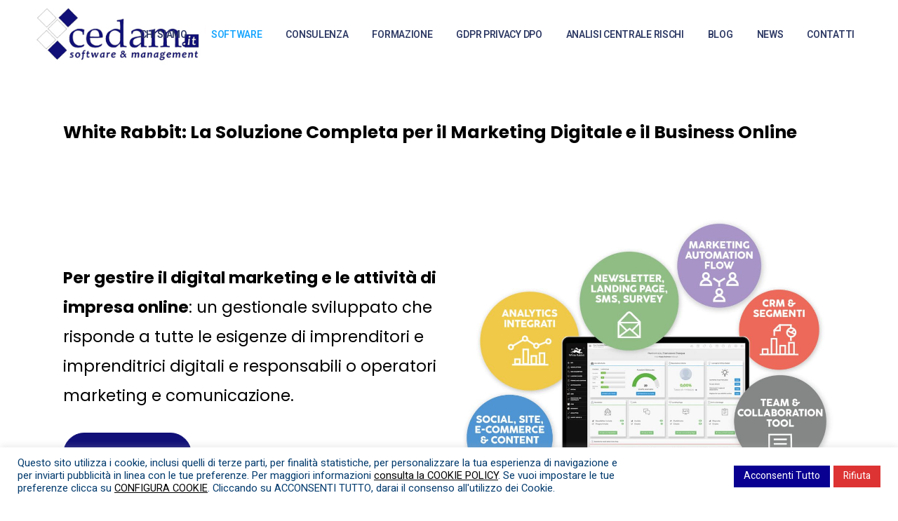

--- FILE ---
content_type: text/html; charset=UTF-8
request_url: https://www.cedam.it/software/software-di-digital-marketing/
body_size: 25614
content:
<!-- This page is cached by the Hummingbird Performance plugin v3.18.1 - https://wordpress.org/plugins/hummingbird-performance/. -->	<!DOCTYPE html>
<html lang="it-IT">
<head>
	<meta charset="UTF-8" />
	
	<title>Software di Digital Marketing - Cedam</title>

				<meta name="viewport" content="width=device-width,initial-scale=1,user-scalable=no">
		
	<link rel="profile" href="https://gmpg.org/xfn/11" />
	<link rel="pingback" href="https://www.cedam.it/xmlrpc.php" />
            <link rel="shortcut icon" type="image/x-icon" href="https://cedam.it/wp/wp-content/uploads/2018/11/cedam_favicon.png">
        <link rel="apple-touch-icon" href="https://cedam.it/wp/wp-content/uploads/2018/11/cedam_favicon.png"/>
    	<link href='//fonts.googleapis.com/css?family=Raleway:100,200,300,400,500,600,700,800,900,300italic,400italic,700italic|Poppins:100,200,300,400,500,600,700,800,900,300italic,400italic,700italic|Heebo:100,200,300,400,500,600,700,800,900,300italic,400italic,700italic|Open+Sans:100,200,300,400,500,600,700,800,900,300italic,400italic,700italic&subset=latin,latin-ext' rel='stylesheet' type='text/css'>
<script type="application/javascript">var QodeAjaxUrl = "https://www.cedam.it/wp-admin/admin-ajax.php"</script><meta name='robots' content='index, follow, max-image-preview:large, max-snippet:-1, max-video-preview:-1' />

	<!-- This site is optimized with the Yoast SEO plugin v23.5 - https://yoast.com/wordpress/plugins/seo/ -->
	<meta name="description" content="software di digital marketing" />
	<link rel="canonical" href="https://www.cedam.it/software/software-di-digital-marketing/" />
	<meta property="og:locale" content="it_IT" />
	<meta property="og:type" content="article" />
	<meta property="og:title" content="Software di Digital Marketing - Cedam" />
	<meta property="og:description" content="software di digital marketing" />
	<meta property="og:url" content="https://www.cedam.it/software/software-di-digital-marketing/" />
	<meta property="og:site_name" content="Cedam" />
	<meta property="article:modified_time" content="2023-09-29T10:47:38+00:00" />
	<meta name="twitter:card" content="summary_large_image" />
	<meta name="twitter:label1" content="Tempo di lettura stimato" />
	<meta name="twitter:data1" content="7 minuti" />
	<script type="application/ld+json" class="yoast-schema-graph">{"@context":"https://schema.org","@graph":[{"@type":"WebPage","@id":"https://www.cedam.it/software/software-di-digital-marketing/","url":"https://www.cedam.it/software/software-di-digital-marketing/","name":"Software di Digital Marketing - Cedam","isPartOf":{"@id":"https://www.cedam.it/#website"},"datePublished":"2023-09-29T09:27:46+00:00","dateModified":"2023-09-29T10:47:38+00:00","description":"software di digital marketing","breadcrumb":{"@id":"https://www.cedam.it/software/software-di-digital-marketing/#breadcrumb"},"inLanguage":"it-IT","potentialAction":[{"@type":"ReadAction","target":["https://www.cedam.it/software/software-di-digital-marketing/"]}]},{"@type":"BreadcrumbList","@id":"https://www.cedam.it/software/software-di-digital-marketing/#breadcrumb","itemListElement":[{"@type":"ListItem","position":1,"name":"Home","item":"https://www.cedam.it/"},{"@type":"ListItem","position":2,"name":"Software","item":"https://www.cedam.it/software/"},{"@type":"ListItem","position":3,"name":"Software di Digital Marketing"}]},{"@type":"WebSite","@id":"https://www.cedam.it/#website","url":"https://www.cedam.it/","name":"Cedam","description":"Software &amp; Management, Partner Gruppo Zucchetti a Barletta in Puglia","potentialAction":[{"@type":"SearchAction","target":{"@type":"EntryPoint","urlTemplate":"https://www.cedam.it/?s={search_term_string}"},"query-input":{"@type":"PropertyValueSpecification","valueRequired":true,"valueName":"search_term_string"}}],"inLanguage":"it-IT"}]}</script>
	<!-- / Yoast SEO plugin. -->


<link rel='dns-prefetch' href='//www.googletagmanager.com' />
<link rel="alternate" type="application/rss+xml" title="Cedam &raquo; Feed" href="https://www.cedam.it/feed/" />
<link rel="alternate" type="application/rss+xml" title="Cedam &raquo; Feed dei commenti" href="https://www.cedam.it/comments/feed/" />
<script type="text/javascript">
/* <![CDATA[ */
window._wpemojiSettings = {"baseUrl":"https:\/\/s.w.org\/images\/core\/emoji\/14.0.0\/72x72\/","ext":".png","svgUrl":"https:\/\/s.w.org\/images\/core\/emoji\/14.0.0\/svg\/","svgExt":".svg","source":{"concatemoji":"https:\/\/www.cedam.it\/wp-includes\/js\/wp-emoji-release.min.js?ver=93956ecd0811a20b412f9b5b23b521e7"}};
/*! This file is auto-generated */
!function(i,n){var o,s,e;function c(e){try{var t={supportTests:e,timestamp:(new Date).valueOf()};sessionStorage.setItem(o,JSON.stringify(t))}catch(e){}}function p(e,t,n){e.clearRect(0,0,e.canvas.width,e.canvas.height),e.fillText(t,0,0);var t=new Uint32Array(e.getImageData(0,0,e.canvas.width,e.canvas.height).data),r=(e.clearRect(0,0,e.canvas.width,e.canvas.height),e.fillText(n,0,0),new Uint32Array(e.getImageData(0,0,e.canvas.width,e.canvas.height).data));return t.every(function(e,t){return e===r[t]})}function u(e,t,n){switch(t){case"flag":return n(e,"\ud83c\udff3\ufe0f\u200d\u26a7\ufe0f","\ud83c\udff3\ufe0f\u200b\u26a7\ufe0f")?!1:!n(e,"\ud83c\uddfa\ud83c\uddf3","\ud83c\uddfa\u200b\ud83c\uddf3")&&!n(e,"\ud83c\udff4\udb40\udc67\udb40\udc62\udb40\udc65\udb40\udc6e\udb40\udc67\udb40\udc7f","\ud83c\udff4\u200b\udb40\udc67\u200b\udb40\udc62\u200b\udb40\udc65\u200b\udb40\udc6e\u200b\udb40\udc67\u200b\udb40\udc7f");case"emoji":return!n(e,"\ud83e\udef1\ud83c\udffb\u200d\ud83e\udef2\ud83c\udfff","\ud83e\udef1\ud83c\udffb\u200b\ud83e\udef2\ud83c\udfff")}return!1}function f(e,t,n){var r="undefined"!=typeof WorkerGlobalScope&&self instanceof WorkerGlobalScope?new OffscreenCanvas(300,150):i.createElement("canvas"),a=r.getContext("2d",{willReadFrequently:!0}),o=(a.textBaseline="top",a.font="600 32px Arial",{});return e.forEach(function(e){o[e]=t(a,e,n)}),o}function t(e){var t=i.createElement("script");t.src=e,t.defer=!0,i.head.appendChild(t)}"undefined"!=typeof Promise&&(o="wpEmojiSettingsSupports",s=["flag","emoji"],n.supports={everything:!0,everythingExceptFlag:!0},e=new Promise(function(e){i.addEventListener("DOMContentLoaded",e,{once:!0})}),new Promise(function(t){var n=function(){try{var e=JSON.parse(sessionStorage.getItem(o));if("object"==typeof e&&"number"==typeof e.timestamp&&(new Date).valueOf()<e.timestamp+604800&&"object"==typeof e.supportTests)return e.supportTests}catch(e){}return null}();if(!n){if("undefined"!=typeof Worker&&"undefined"!=typeof OffscreenCanvas&&"undefined"!=typeof URL&&URL.createObjectURL&&"undefined"!=typeof Blob)try{var e="postMessage("+f.toString()+"("+[JSON.stringify(s),u.toString(),p.toString()].join(",")+"));",r=new Blob([e],{type:"text/javascript"}),a=new Worker(URL.createObjectURL(r),{name:"wpTestEmojiSupports"});return void(a.onmessage=function(e){c(n=e.data),a.terminate(),t(n)})}catch(e){}c(n=f(s,u,p))}t(n)}).then(function(e){for(var t in e)n.supports[t]=e[t],n.supports.everything=n.supports.everything&&n.supports[t],"flag"!==t&&(n.supports.everythingExceptFlag=n.supports.everythingExceptFlag&&n.supports[t]);n.supports.everythingExceptFlag=n.supports.everythingExceptFlag&&!n.supports.flag,n.DOMReady=!1,n.readyCallback=function(){n.DOMReady=!0}}).then(function(){return e}).then(function(){var e;n.supports.everything||(n.readyCallback(),(e=n.source||{}).concatemoji?t(e.concatemoji):e.wpemoji&&e.twemoji&&(t(e.twemoji),t(e.wpemoji)))}))}((window,document),window._wpemojiSettings);
/* ]]> */
</script>
<link rel='stylesheet' id='layerslider-css' href='https://www.cedam.it/wp-content/plugins/LayerSlider/static/layerslider/css/layerslider.css?ver=6.7.6' type='text/css' media='all' />
<style id='wp-emoji-styles-inline-css' type='text/css'>

	img.wp-smiley, img.emoji {
		display: inline !important;
		border: none !important;
		box-shadow: none !important;
		height: 1em !important;
		width: 1em !important;
		margin: 0 0.07em !important;
		vertical-align: -0.1em !important;
		background: none !important;
		padding: 0 !important;
	}
</style>
<link rel='stylesheet' id='wp-block-library-css' href='https://www.cedam.it/wp-includes/css/dist/block-library/style.min.css?ver=93956ecd0811a20b412f9b5b23b521e7' type='text/css' media='all' />
<style id='classic-theme-styles-inline-css' type='text/css'>
/*! This file is auto-generated */
.wp-block-button__link{color:#fff;background-color:#32373c;border-radius:9999px;box-shadow:none;text-decoration:none;padding:calc(.667em + 2px) calc(1.333em + 2px);font-size:1.125em}.wp-block-file__button{background:#32373c;color:#fff;text-decoration:none}
</style>
<style id='global-styles-inline-css' type='text/css'>
body{--wp--preset--color--black: #000000;--wp--preset--color--cyan-bluish-gray: #abb8c3;--wp--preset--color--white: #ffffff;--wp--preset--color--pale-pink: #f78da7;--wp--preset--color--vivid-red: #cf2e2e;--wp--preset--color--luminous-vivid-orange: #ff6900;--wp--preset--color--luminous-vivid-amber: #fcb900;--wp--preset--color--light-green-cyan: #7bdcb5;--wp--preset--color--vivid-green-cyan: #00d084;--wp--preset--color--pale-cyan-blue: #8ed1fc;--wp--preset--color--vivid-cyan-blue: #0693e3;--wp--preset--color--vivid-purple: #9b51e0;--wp--preset--gradient--vivid-cyan-blue-to-vivid-purple: linear-gradient(135deg,rgba(6,147,227,1) 0%,rgb(155,81,224) 100%);--wp--preset--gradient--light-green-cyan-to-vivid-green-cyan: linear-gradient(135deg,rgb(122,220,180) 0%,rgb(0,208,130) 100%);--wp--preset--gradient--luminous-vivid-amber-to-luminous-vivid-orange: linear-gradient(135deg,rgba(252,185,0,1) 0%,rgba(255,105,0,1) 100%);--wp--preset--gradient--luminous-vivid-orange-to-vivid-red: linear-gradient(135deg,rgba(255,105,0,1) 0%,rgb(207,46,46) 100%);--wp--preset--gradient--very-light-gray-to-cyan-bluish-gray: linear-gradient(135deg,rgb(238,238,238) 0%,rgb(169,184,195) 100%);--wp--preset--gradient--cool-to-warm-spectrum: linear-gradient(135deg,rgb(74,234,220) 0%,rgb(151,120,209) 20%,rgb(207,42,186) 40%,rgb(238,44,130) 60%,rgb(251,105,98) 80%,rgb(254,248,76) 100%);--wp--preset--gradient--blush-light-purple: linear-gradient(135deg,rgb(255,206,236) 0%,rgb(152,150,240) 100%);--wp--preset--gradient--blush-bordeaux: linear-gradient(135deg,rgb(254,205,165) 0%,rgb(254,45,45) 50%,rgb(107,0,62) 100%);--wp--preset--gradient--luminous-dusk: linear-gradient(135deg,rgb(255,203,112) 0%,rgb(199,81,192) 50%,rgb(65,88,208) 100%);--wp--preset--gradient--pale-ocean: linear-gradient(135deg,rgb(255,245,203) 0%,rgb(182,227,212) 50%,rgb(51,167,181) 100%);--wp--preset--gradient--electric-grass: linear-gradient(135deg,rgb(202,248,128) 0%,rgb(113,206,126) 100%);--wp--preset--gradient--midnight: linear-gradient(135deg,rgb(2,3,129) 0%,rgb(40,116,252) 100%);--wp--preset--font-size--small: 13px;--wp--preset--font-size--medium: 20px;--wp--preset--font-size--large: 36px;--wp--preset--font-size--x-large: 42px;--wp--preset--spacing--20: 0.44rem;--wp--preset--spacing--30: 0.67rem;--wp--preset--spacing--40: 1rem;--wp--preset--spacing--50: 1.5rem;--wp--preset--spacing--60: 2.25rem;--wp--preset--spacing--70: 3.38rem;--wp--preset--spacing--80: 5.06rem;--wp--preset--shadow--natural: 6px 6px 9px rgba(0, 0, 0, 0.2);--wp--preset--shadow--deep: 12px 12px 50px rgba(0, 0, 0, 0.4);--wp--preset--shadow--sharp: 6px 6px 0px rgba(0, 0, 0, 0.2);--wp--preset--shadow--outlined: 6px 6px 0px -3px rgba(255, 255, 255, 1), 6px 6px rgba(0, 0, 0, 1);--wp--preset--shadow--crisp: 6px 6px 0px rgba(0, 0, 0, 1);}:where(.is-layout-flex){gap: 0.5em;}:where(.is-layout-grid){gap: 0.5em;}body .is-layout-flow > .alignleft{float: left;margin-inline-start: 0;margin-inline-end: 2em;}body .is-layout-flow > .alignright{float: right;margin-inline-start: 2em;margin-inline-end: 0;}body .is-layout-flow > .aligncenter{margin-left: auto !important;margin-right: auto !important;}body .is-layout-constrained > .alignleft{float: left;margin-inline-start: 0;margin-inline-end: 2em;}body .is-layout-constrained > .alignright{float: right;margin-inline-start: 2em;margin-inline-end: 0;}body .is-layout-constrained > .aligncenter{margin-left: auto !important;margin-right: auto !important;}body .is-layout-constrained > :where(:not(.alignleft):not(.alignright):not(.alignfull)){max-width: var(--wp--style--global--content-size);margin-left: auto !important;margin-right: auto !important;}body .is-layout-constrained > .alignwide{max-width: var(--wp--style--global--wide-size);}body .is-layout-flex{display: flex;}body .is-layout-flex{flex-wrap: wrap;align-items: center;}body .is-layout-flex > *{margin: 0;}body .is-layout-grid{display: grid;}body .is-layout-grid > *{margin: 0;}:where(.wp-block-columns.is-layout-flex){gap: 2em;}:where(.wp-block-columns.is-layout-grid){gap: 2em;}:where(.wp-block-post-template.is-layout-flex){gap: 1.25em;}:where(.wp-block-post-template.is-layout-grid){gap: 1.25em;}.has-black-color{color: var(--wp--preset--color--black) !important;}.has-cyan-bluish-gray-color{color: var(--wp--preset--color--cyan-bluish-gray) !important;}.has-white-color{color: var(--wp--preset--color--white) !important;}.has-pale-pink-color{color: var(--wp--preset--color--pale-pink) !important;}.has-vivid-red-color{color: var(--wp--preset--color--vivid-red) !important;}.has-luminous-vivid-orange-color{color: var(--wp--preset--color--luminous-vivid-orange) !important;}.has-luminous-vivid-amber-color{color: var(--wp--preset--color--luminous-vivid-amber) !important;}.has-light-green-cyan-color{color: var(--wp--preset--color--light-green-cyan) !important;}.has-vivid-green-cyan-color{color: var(--wp--preset--color--vivid-green-cyan) !important;}.has-pale-cyan-blue-color{color: var(--wp--preset--color--pale-cyan-blue) !important;}.has-vivid-cyan-blue-color{color: var(--wp--preset--color--vivid-cyan-blue) !important;}.has-vivid-purple-color{color: var(--wp--preset--color--vivid-purple) !important;}.has-black-background-color{background-color: var(--wp--preset--color--black) !important;}.has-cyan-bluish-gray-background-color{background-color: var(--wp--preset--color--cyan-bluish-gray) !important;}.has-white-background-color{background-color: var(--wp--preset--color--white) !important;}.has-pale-pink-background-color{background-color: var(--wp--preset--color--pale-pink) !important;}.has-vivid-red-background-color{background-color: var(--wp--preset--color--vivid-red) !important;}.has-luminous-vivid-orange-background-color{background-color: var(--wp--preset--color--luminous-vivid-orange) !important;}.has-luminous-vivid-amber-background-color{background-color: var(--wp--preset--color--luminous-vivid-amber) !important;}.has-light-green-cyan-background-color{background-color: var(--wp--preset--color--light-green-cyan) !important;}.has-vivid-green-cyan-background-color{background-color: var(--wp--preset--color--vivid-green-cyan) !important;}.has-pale-cyan-blue-background-color{background-color: var(--wp--preset--color--pale-cyan-blue) !important;}.has-vivid-cyan-blue-background-color{background-color: var(--wp--preset--color--vivid-cyan-blue) !important;}.has-vivid-purple-background-color{background-color: var(--wp--preset--color--vivid-purple) !important;}.has-black-border-color{border-color: var(--wp--preset--color--black) !important;}.has-cyan-bluish-gray-border-color{border-color: var(--wp--preset--color--cyan-bluish-gray) !important;}.has-white-border-color{border-color: var(--wp--preset--color--white) !important;}.has-pale-pink-border-color{border-color: var(--wp--preset--color--pale-pink) !important;}.has-vivid-red-border-color{border-color: var(--wp--preset--color--vivid-red) !important;}.has-luminous-vivid-orange-border-color{border-color: var(--wp--preset--color--luminous-vivid-orange) !important;}.has-luminous-vivid-amber-border-color{border-color: var(--wp--preset--color--luminous-vivid-amber) !important;}.has-light-green-cyan-border-color{border-color: var(--wp--preset--color--light-green-cyan) !important;}.has-vivid-green-cyan-border-color{border-color: var(--wp--preset--color--vivid-green-cyan) !important;}.has-pale-cyan-blue-border-color{border-color: var(--wp--preset--color--pale-cyan-blue) !important;}.has-vivid-cyan-blue-border-color{border-color: var(--wp--preset--color--vivid-cyan-blue) !important;}.has-vivid-purple-border-color{border-color: var(--wp--preset--color--vivid-purple) !important;}.has-vivid-cyan-blue-to-vivid-purple-gradient-background{background: var(--wp--preset--gradient--vivid-cyan-blue-to-vivid-purple) !important;}.has-light-green-cyan-to-vivid-green-cyan-gradient-background{background: var(--wp--preset--gradient--light-green-cyan-to-vivid-green-cyan) !important;}.has-luminous-vivid-amber-to-luminous-vivid-orange-gradient-background{background: var(--wp--preset--gradient--luminous-vivid-amber-to-luminous-vivid-orange) !important;}.has-luminous-vivid-orange-to-vivid-red-gradient-background{background: var(--wp--preset--gradient--luminous-vivid-orange-to-vivid-red) !important;}.has-very-light-gray-to-cyan-bluish-gray-gradient-background{background: var(--wp--preset--gradient--very-light-gray-to-cyan-bluish-gray) !important;}.has-cool-to-warm-spectrum-gradient-background{background: var(--wp--preset--gradient--cool-to-warm-spectrum) !important;}.has-blush-light-purple-gradient-background{background: var(--wp--preset--gradient--blush-light-purple) !important;}.has-blush-bordeaux-gradient-background{background: var(--wp--preset--gradient--blush-bordeaux) !important;}.has-luminous-dusk-gradient-background{background: var(--wp--preset--gradient--luminous-dusk) !important;}.has-pale-ocean-gradient-background{background: var(--wp--preset--gradient--pale-ocean) !important;}.has-electric-grass-gradient-background{background: var(--wp--preset--gradient--electric-grass) !important;}.has-midnight-gradient-background{background: var(--wp--preset--gradient--midnight) !important;}.has-small-font-size{font-size: var(--wp--preset--font-size--small) !important;}.has-medium-font-size{font-size: var(--wp--preset--font-size--medium) !important;}.has-large-font-size{font-size: var(--wp--preset--font-size--large) !important;}.has-x-large-font-size{font-size: var(--wp--preset--font-size--x-large) !important;}
.wp-block-navigation a:where(:not(.wp-element-button)){color: inherit;}
:where(.wp-block-post-template.is-layout-flex){gap: 1.25em;}:where(.wp-block-post-template.is-layout-grid){gap: 1.25em;}
:where(.wp-block-columns.is-layout-flex){gap: 2em;}:where(.wp-block-columns.is-layout-grid){gap: 2em;}
.wp-block-pullquote{font-size: 1.5em;line-height: 1.6;}
</style>
<link rel='stylesheet' id='contact-form-7-css' href='https://www.cedam.it/wp-content/plugins/contact-form-7/includes/css/styles.css?ver=5.9.8' type='text/css' media='all' />
<link rel='stylesheet' id='wphb-1-css' href='https://www.cedam.it/wp-content/uploads/hummingbird-assets/8a89f1119ab7c439d537b286bc56b0fb.css' type='text/css' media='all' />
<link rel='stylesheet' id='dashicons-css' href='https://www.cedam.it/wp-includes/css/dashicons.min.css?ver=93956ecd0811a20b412f9b5b23b521e7' type='text/css' media='all' />
<link rel='stylesheet' id='dae-fa-css' href='https://www.cedam.it/wp-content/uploads/hummingbird-assets/b0f5845beaa4fa988edc9e25cacee205.css' type='text/css' media='all' />
<link rel='stylesheet' id='rs-plugin-settings-css' href='https://www.cedam.it/wp-content/plugins/revslider/public/assets/css/settings.css?ver=5.4.8' type='text/css' media='all' />
<style id='rs-plugin-settings-inline-css' type='text/css'>
#rs-demo-id {}
</style>
<link rel='stylesheet' id='default_style-css' href='https://www.cedam.it/wp-content/themes/bridge/style.css?ver=93956ecd0811a20b412f9b5b23b521e7' type='text/css' media='all' />
<link rel='stylesheet' id='qode_font_awesome-css' href='https://www.cedam.it/wp-content/themes/bridge/css/font-awesome/css/font-awesome.min.css?ver=93956ecd0811a20b412f9b5b23b521e7' type='text/css' media='all' />
<link rel='stylesheet' id='qode_font_elegant-css' href='https://www.cedam.it/wp-content/themes/bridge/css/elegant-icons/style.min.css?ver=93956ecd0811a20b412f9b5b23b521e7' type='text/css' media='all' />
<link rel='stylesheet' id='qode_linea_icons-css' href='https://www.cedam.it/wp-content/themes/bridge/css/linea-icons/style.css?ver=93956ecd0811a20b412f9b5b23b521e7' type='text/css' media='all' />
<link rel='stylesheet' id='qode_dripicons-css' href='https://www.cedam.it/wp-content/themes/bridge/css/dripicons/dripicons.css?ver=93956ecd0811a20b412f9b5b23b521e7' type='text/css' media='all' />
<link rel='stylesheet' id='stylesheet-css' href='https://www.cedam.it/wp-content/themes/bridge/css/stylesheet.min.css?ver=93956ecd0811a20b412f9b5b23b521e7' type='text/css' media='all' />
<style id='stylesheet-inline-css' type='text/css'>
   .page-id-4689.disabled_footer_top .footer_top_holder, .page-id-4689.disabled_footer_bottom .footer_bottom_holder { display: none;}


</style>
<link rel='stylesheet' id='qode_print-css' href='https://www.cedam.it/wp-content/themes/bridge/css/print.css?ver=93956ecd0811a20b412f9b5b23b521e7' type='text/css' media='all' />
<link rel='stylesheet' id='style_dynamic-css' href='https://www.cedam.it/wp-content/themes/bridge/css/style_dynamic.css?ver=1695141250' type='text/css' media='all' />
<link rel='stylesheet' id='responsive-css' href='https://www.cedam.it/wp-content/themes/bridge/css/responsive.min.css?ver=93956ecd0811a20b412f9b5b23b521e7' type='text/css' media='all' />
<link rel='stylesheet' id='style_dynamic_responsive-css' href='https://www.cedam.it/wp-content/themes/bridge/css/style_dynamic_responsive.css?ver=1695141250' type='text/css' media='all' />
<link rel='stylesheet' id='js_composer_front-css' href='https://www.cedam.it/wp-content/plugins/js_composer/assets/css/js_composer.min.css?ver=7.0' type='text/css' media='all' />
<link rel='stylesheet' id='custom_css-css' href='https://www.cedam.it/wp-content/themes/bridge/css/custom_css.css?ver=1695141250' type='text/css' media='all' />
<link rel='stylesheet' id='childstyle-css' href='https://www.cedam.it/wp-content/themes/bridge-child/style.css?ver=93956ecd0811a20b412f9b5b23b521e7' type='text/css' media='all' />
<script type="text/javascript" src="https://www.cedam.it/wp-content/themes/bridge/js/plugins/ScrollToPlugin.min.js?ver=93956ecd0811a20b412f9b5b23b521e7" id="ScrollToPlugin-js"></script>
<script type="text/javascript" id="layerslider-greensock-js-extra">
/* <![CDATA[ */
var LS_Meta = {"v":"6.7.6"};
/* ]]> */
</script>
<script type="text/javascript" src="https://www.cedam.it/wp-content/plugins/LayerSlider/static/layerslider/js/greensock.js?ver=1.19.0" id="layerslider-greensock-js"></script>
<script type="text/javascript" src="https://www.cedam.it/wp-includes/js/jquery/jquery.min.js?ver=3.7.1" id="jquery-core-js"></script>
<script type="text/javascript" src="https://www.cedam.it/wp-includes/js/jquery/jquery-migrate.min.js?ver=3.4.1" id="jquery-migrate-js"></script>
<script type="text/javascript" src="https://www.cedam.it/wp-content/plugins/LayerSlider/static/layerslider/js/layerslider.kreaturamedia.jquery.js?ver=6.7.6" id="layerslider-js"></script>
<script type="text/javascript" src="https://www.cedam.it/wp-content/plugins/LayerSlider/static/layerslider/js/layerslider.transitions.js?ver=6.7.6" id="layerslider-transitions-js"></script>
<script type="text/javascript" id="wphb-2-js-extra">
/* <![CDATA[ */
var FB3D_CLIENT_LOCALE = {"ajaxurl":"https:\/\/www.cedam.it\/wp-admin\/admin-ajax.php","dictionary":{"Table of contents":"Table of contents","Close":"Close","Bookmarks":"Bookmarks","Thumbnails":"Thumbnails","Search":"Search","Share":"Share","Facebook":"Facebook","Twitter":"Twitter","Email":"Email","Play":"Play","Previous page":"Previous page","Next page":"Next page","Zoom in":"Zoom in","Zoom out":"Zoom out","Fit view":"Fit view","Auto play":"Auto play","Full screen":"Full screen","More":"More","Smart pan":"Smart pan","Single page":"Single page","Sounds":"Sounds","Stats":"Stats","Print":"Print","Download":"Download","Goto first page":"Goto first page","Goto last page":"Goto last page"},"images":"https:\/\/www.cedam.it\/wp-content\/plugins\/interactive-3d-flipbook-powered-physics-engine\/assets\/images\/","jsData":{"urls":[],"posts":{"ids_mis":[],"ids":[]},"pages":[],"firstPages":[],"bookCtrlProps":[],"bookTemplates":[]},"key":"3d-flip-book","pdfJS":{"pdfJsLib":"https:\/\/www.cedam.it\/wp-content\/plugins\/interactive-3d-flipbook-powered-physics-engine\/assets\/js\/pdf.min.js?ver=4.3.136","pdfJsWorker":"https:\/\/www.cedam.it\/wp-content\/plugins\/interactive-3d-flipbook-powered-physics-engine\/assets\/js\/pdf.worker.js?ver=4.3.136","stablePdfJsLib":"https:\/\/www.cedam.it\/wp-content\/plugins\/interactive-3d-flipbook-powered-physics-engine\/assets\/js\/stable\/pdf.min.js?ver=2.5.207","stablePdfJsWorker":"https:\/\/www.cedam.it\/wp-content\/plugins\/interactive-3d-flipbook-powered-physics-engine\/assets\/js\/stable\/pdf.worker.js?ver=2.5.207","pdfJsCMapUrl":"https:\/\/www.cedam.it\/wp-content\/plugins\/interactive-3d-flipbook-powered-physics-engine\/assets\/cmaps\/"},"cacheurl":"https:\/\/www.cedam.it\/wp-content\/uploads\/3d-flip-book\/cache\/","pluginsurl":"https:\/\/www.cedam.it\/wp-content\/plugins\/","pluginurl":"https:\/\/www.cedam.it\/wp-content\/plugins\/interactive-3d-flipbook-powered-physics-engine\/","thumbnailSize":{"width":"150","height":"150"},"version":"1.16.17"};;;var Cli_Data = {"nn_cookie_ids":["ASPSESSIONIDCGQQDACD","CookieLawInfoConsent","cookielawinfo-checkbox-altri","ASPSESSIONIDCERRTARD","cookielawinfo-checkbox-necessari","cookielawinfo-checkbox-analitici","cookielawinfo-checkbox-funzionali","cookielawinfo-checkbox-performanti","cookielawinfo-checkbox-pubblicitari","__utmb","__utmt","__utmz","ASPSESSIONIDCESBDQAQ","cookielawinfo-checkbox-advertisement","CAKEPHP","_GRECAPTCHA","YSC","VISITOR_INFO1_LIVE","yt-remote-device-id","yt-remote-connected-devices","CONSENT","__utma","__utmc"],"cookielist":[],"non_necessary_cookies":{"necessary":["CookieLawInfoConsent","CAKEPHP","_GRECAPTCHA"],"performanti":["__utma","__utmc","__utmz","__utmt","__utmb"],"analitici":["CONSENT"],"pubblicitari":["YSC","VISITOR_INFO1_LIVE","yt-remote-device-id","yt-remote-connected-devices"],"altri":["ASPSESSIONIDCGQQDACD","ASPSESSIONIDCERRTARD","ASPSESSIONIDCESBDQAQ"]},"ccpaEnabled":"","ccpaRegionBased":"","ccpaBarEnabled":"","strictlyEnabled":["necessary","obligatoire"],"ccpaType":"gdpr","js_blocking":"1","custom_integration":"","triggerDomRefresh":"","secure_cookies":""};
var cli_cookiebar_settings = {"animate_speed_hide":"500","animate_speed_show":"500","background":"#ffffff","border":"#b1a6a6c2","border_on":"","button_1_button_colour":"#61a229","button_1_button_hover":"#4e8221","button_1_link_colour":"#fff","button_1_as_button":"1","button_1_new_win":"","button_2_button_colour":"#333","button_2_button_hover":"#292929","button_2_link_colour":"#000000","button_2_as_button":"","button_2_hidebar":"","button_3_button_colour":"#dd3333","button_3_button_hover":"#b12929","button_3_link_colour":"#ffffff","button_3_as_button":"1","button_3_new_win":"","button_4_button_colour":"#dedfe0","button_4_button_hover":"#b2b2b3","button_4_link_colour":"#000000","button_4_as_button":"","button_7_button_colour":"#090091","button_7_button_hover":"#070074","button_7_link_colour":"#ffffff","button_7_as_button":"1","button_7_new_win":"","font_family":"inherit","header_fix":"","notify_animate_hide":"1","notify_animate_show":"","notify_div_id":"#cookie-law-info-bar","notify_position_horizontal":"left","notify_position_vertical":"bottom","scroll_close":"","scroll_close_reload":"1","accept_close_reload":"1","reject_close_reload":"1","showagain_tab":"1","showagain_background":"#fff","showagain_border":"#000","showagain_div_id":"#cookie-law-info-again","showagain_x_position":"10px","text":"#003a6d","show_once_yn":"","show_once":"10000","logging_on":"","as_popup":"","popup_overlay":"1","bar_heading_text":"","cookie_bar_as":"banner","popup_showagain_position":"bottom-right","widget_position":"left"};
var log_object = {"ajax_url":"https:\/\/www.cedam.it\/wp-admin\/admin-ajax.php"};
/* ]]> */
</script>
<script type="text/javascript" src="https://www.cedam.it/wp-content/uploads/hummingbird-assets/eb8b38742f8a3a6d0204dffce4009d8d.js" id="wphb-2-js"></script>
<script type="text/javascript" src="https://www.cedam.it/wp-content/plugins/revslider/public/assets/js/jquery.themepunch.tools.min.js?ver=5.4.8" id="tp-tools-js"></script>
<script type="text/javascript" src="https://www.cedam.it/wp-content/plugins/revslider/public/assets/js/jquery.themepunch.revolution.min.js?ver=5.4.8" id="revmin-js"></script>

<!-- Snippet del tag Google (gtag.js) aggiunto da Site Kit -->
<!-- Snippet Google Analytics aggiunto da Site Kit -->
<script type="text/javascript" src="https://www.googletagmanager.com/gtag/js?id=GT-PJSV6ML" id="google_gtagjs-js" async></script>
<script type="text/javascript" id="google_gtagjs-js-after">
/* <![CDATA[ */
window.dataLayer = window.dataLayer || [];function gtag(){dataLayer.push(arguments);}
gtag("set","linker",{"domains":["www.cedam.it"]});
gtag("js", new Date());
gtag("set", "developer_id.dZTNiMT", true);
gtag("config", "GT-PJSV6ML");
/* ]]> */
</script>
<script></script><meta name="generator" content="Powered by LayerSlider 6.7.6 - Multi-Purpose, Responsive, Parallax, Mobile-Friendly Slider Plugin for WordPress." />
<!-- LayerSlider updates and docs at: https://layerslider.kreaturamedia.com -->
<link rel="https://api.w.org/" href="https://www.cedam.it/wp-json/" /><link rel="alternate" type="application/json" href="https://www.cedam.it/wp-json/wp/v2/pages/4689" /><link rel="EditURI" type="application/rsd+xml" title="RSD" href="https://www.cedam.it/xmlrpc.php?rsd" />
<link rel="alternate" type="application/json+oembed" href="https://www.cedam.it/wp-json/oembed/1.0/embed?url=https%3A%2F%2Fwww.cedam.it%2Fsoftware%2Fsoftware-di-digital-marketing%2F" />
<link rel="alternate" type="text/xml+oembed" href="https://www.cedam.it/wp-json/oembed/1.0/embed?url=https%3A%2F%2Fwww.cedam.it%2Fsoftware%2Fsoftware-di-digital-marketing%2F&#038;format=xml" />
<meta name="generator" content="Site Kit by Google 1.168.0" /><style type="text/css">.recentcomments a{display:inline !important;padding:0 !important;margin:0 !important;}</style><script type="text/javascript">
function fnv1a64(r){var t,n=[];for(t=0;t<256;t++)n[t]=(t>>4&15).toString(16)+(15&t).toString(16);var o=r.length,a=0,f=8997,e=0,g=33826,i=0,v=40164,c=0,h=52210;for(t=0;t<o;)e=435*g,i=435*v,c=435*h,i+=(f^=r.charCodeAt(t++))<<8,c+=g<<8,f=65535&(a=435*f),g=65535&(e+=a>>>16),h=c+((i+=e>>>16)>>>16)&65535,v=65535&i;return n[h>>8]+n[255&h]+n[v>>8]+n[255&v]+n[g>>8]+n[255&g]+n[f>>8]+n[255&f]}

document.addEventListener( 'wpcf7submit', function( event ) {
	var inputs = event.detail.inputs;
	for ( var i = 0; i < inputs.length; i++ ) {
		if ( 'email' == inputs[i].name && inputs[i].value !== '' && typeof _paq !== 'undefined') {
			_paq.push(['setVisitorId', fnv1a64(inputs[i].value)]);
			_paq.push(['setUserId', inputs[i].value]);
			_paq.push(['trackPageView']);
			_paq.push(['enableLinkTracking']);
		}
	}
}, false );
</script>
<!-- WR -->
<script id="wr-script" type="text/javascript" src="https://cedamsrl.whiterabbitsuite.com/api/commons/getScripts?token=eyJ0eXAiOiJKV1QiLCJhbGciOiJIUzI1NiJ9.eyJ0b2tlbiI6ImRpcmVjdG9yaWVzX3NjcmlwdHMiLCJleHAiOjI0NzU2NDc2NDcsImN1c3RvbWVyX2lkIjo4NjMsInNpdGVfaWQiOjE5NjAsInBpd2lrX2NvZGUiOiIxOTg5In0.sd1TQ4LbjgGLX-OJdG6i3fJQWo1tSZK8xzcABfXPIZo"></script>
<noscript><p><img src="https://piwik.whiterabbitsuite.commatomo.php?idsite=1989" style="border:0;" alt=""/></p></noscript>
<!-- End WR -->
<script type="text/javascript">
(function() {
    
})();
</script><meta name="generator" content="Powered by WPBakery Page Builder - drag and drop page builder for WordPress."/>
<meta name="generator" content="Powered by Slider Revolution 5.4.8 - responsive, Mobile-Friendly Slider Plugin for WordPress with comfortable drag and drop interface." />
<link rel="icon" href="https://www.cedam.it/wp-content/uploads/2018/11/cropped-cedam_favicon-32x32.png" sizes="32x32" />
<link rel="icon" href="https://www.cedam.it/wp-content/uploads/2018/11/cropped-cedam_favicon-192x192.png" sizes="192x192" />
<link rel="apple-touch-icon" href="https://www.cedam.it/wp-content/uploads/2018/11/cropped-cedam_favicon-180x180.png" />
<meta name="msapplication-TileImage" content="https://www.cedam.it/wp-content/uploads/2018/11/cropped-cedam_favicon-270x270.png" />
<script type="text/javascript">function setREVStartSize(e){									
						try{ e.c=jQuery(e.c);var i=jQuery(window).width(),t=9999,r=0,n=0,l=0,f=0,s=0,h=0;
							if(e.responsiveLevels&&(jQuery.each(e.responsiveLevels,function(e,f){f>i&&(t=r=f,l=e),i>f&&f>r&&(r=f,n=e)}),t>r&&(l=n)),f=e.gridheight[l]||e.gridheight[0]||e.gridheight,s=e.gridwidth[l]||e.gridwidth[0]||e.gridwidth,h=i/s,h=h>1?1:h,f=Math.round(h*f),"fullscreen"==e.sliderLayout){var u=(e.c.width(),jQuery(window).height());if(void 0!=e.fullScreenOffsetContainer){var c=e.fullScreenOffsetContainer.split(",");if (c) jQuery.each(c,function(e,i){u=jQuery(i).length>0?u-jQuery(i).outerHeight(!0):u}),e.fullScreenOffset.split("%").length>1&&void 0!=e.fullScreenOffset&&e.fullScreenOffset.length>0?u-=jQuery(window).height()*parseInt(e.fullScreenOffset,0)/100:void 0!=e.fullScreenOffset&&e.fullScreenOffset.length>0&&(u-=parseInt(e.fullScreenOffset,0))}f=u}else void 0!=e.minHeight&&f<e.minHeight&&(f=e.minHeight);e.c.closest(".rev_slider_wrapper").css({height:f})					
						}catch(d){console.log("Failure at Presize of Slider:"+d)}						
					};</script>
		<style type="text/css" id="wp-custom-css">
			.post_excerpt {display: none}		</style>
		<style type="text/css" data-type="vc_shortcodes-custom-css">.vc_custom_1695827792854{background-color: #e0bd0f !important;}.vc_custom_1695827792854{background-color: #e0bd0f !important;}.vc_custom_1695827880575{background-color: #e0bd0f !important;}.vc_custom_1695827792854{background-color: #e0bd0f !important;}.vc_custom_1695827856036{background-color: #e0bd0f !important;}.vc_custom_1695827792854{background-color: #e0bd0f !important;}.vc_custom_1695827792854{background-color: #e0bd0f !important;}.vc_custom_1695827792854{background-color: #e0bd0f !important;}</style><noscript><style> .wpb_animate_when_almost_visible { opacity: 1; }</style></noscript></head>

<body data-rsssl=1 class="page-template-default page page-id-4689 page-child parent-pageid-513  qode-title-hidden footer_responsive_adv qode-child-theme-ver-1.0.0 qode-theme-ver-17.0 qode-theme-bridge wpb-js-composer js-comp-ver-7.0 vc_responsive" itemscope itemtype="http://schema.org/WebPage">


<div class="wrapper">
	<div class="wrapper_inner">

    
    <!-- Google Analytics start -->
        <!-- Google Analytics end -->

	<header class=" scroll_header_top_area  regular page_header">
    <div class="header_inner clearfix">
                <div class="header_top_bottom_holder">
            
            <div class="header_bottom clearfix" style='' >
                
                            <div class="header_inner_left">
                                									<div class="mobile_menu_button">
		<span>
			<i class="qode_icon_font_awesome fa fa-bars " ></i>		</span>
	</div>
                                <div class="logo_wrapper" >
	<div class="q_logo">
		<a itemprop="url" href="https://www.cedam.it/" >
             <img itemprop="image" class="normal" src="https://www.cedam.it/wp-content/uploads/2018/11/cedam_mobile.jpg" alt="Logo"/> 			 <img itemprop="image" class="light" src="https://www.cedam.it/wp-content/uploads/2018/11/CEDAM_wht-footer.png" alt="Logo"/> 			 <img itemprop="image" class="dark" src="https://www.cedam.it/wp-content/uploads/2018/11/cedam_mobile.jpg" alt="Logo"/> 			 <img itemprop="image" class="sticky" src="https://www.cedam.it/wp-content/uploads/2018/11/cedam_mobile.jpg" alt="Logo"/> 			 <img itemprop="image" class="mobile" src="https://www.cedam.it/wp-content/uploads/2018/11/cedam_mobile.jpg" alt="Logo"/> 					</a>
	</div>
	</div>                                                            </div>
                                                                    <div class="header_inner_right">
                                        <div class="side_menu_button_wrapper right">
                                                                                                                                    <div class="side_menu_button">
                                                                                                                                                                                            </div>
                                        </div>
                                    </div>
                                
                                
                                <nav class="main_menu drop_down right">
                                    <ul id="menu-main-menu" class=""><li id="nav-menu-item-1486" class="menu-item menu-item-type-custom menu-item-object-custom menu-item-has-children  has_sub narrow"><a href="#" class=" no_link" style="cursor: default;" onclick="JavaScript: return false;"><i class="menu_icon blank fa"></i><span>Chi Siamo</span><span class="plus"></span></a>
<div class="second"><div class="inner"><ul>
	<li id="nav-menu-item-376" class="menu-item menu-item-type-post_type menu-item-object-page "><a href="https://www.cedam.it/azienda/" class=""><i class="menu_icon blank fa"></i><span>Azienda</span><span class="plus"></span></a></li>
	<li id="nav-menu-item-1141" class="menu-item menu-item-type-post_type menu-item-object-page "><a href="https://www.cedam.it/privacy-policy/" class=""><i class="menu_icon blank fa"></i><span>Privacy Policy</span><span class="plus"></span></a></li>
</ul></div></div>
</li>
<li id="nav-menu-item-519" class="menu-item menu-item-type-post_type menu-item-object-page current-page-ancestor current-menu-ancestor current-menu-parent current-page-parent current_page_parent current_page_ancestor menu-item-has-children active has_sub narrow"><a href="https://www.cedam.it/software/" class=" current  no_link" style="cursor: default;" onclick="JavaScript: return false;"><i class="menu_icon blank fa"></i><span>Software</span><span class="plus"></span></a>
<div class="second"><div class="inner"><ul>
	<li id="nav-menu-item-1712" class="menu-item menu-item-type-post_type menu-item-object-page menu-item-has-children sub"><a href="https://www.cedam.it/software-zucchetti/" class=""><i class="menu_icon blank fa"></i><span>Software Zucchetti</span><span class="plus"></span><i class="q_menu_arrow fa fa-angle-right"></i></a>
	<ul>
		<li id="nav-menu-item-1716" class="menu-item menu-item-type-post_type menu-item-object-page "><a href="https://www.cedam.it/software-zucchetti/zucchetti-ago-infinity/" class=""><i class="menu_icon blank fa"></i><span>Ago Infinity</span><span class="plus"></span></a></li>
		<li id="nav-menu-item-1715" class="menu-item menu-item-type-post_type menu-item-object-page "><a href="https://www.cedam.it/software-zucchetti/zucchetti-hr-infinity/" class=""><i class="menu_icon blank fa"></i><span>HR Infinity</span><span class="plus"></span></a></li>
		<li id="nav-menu-item-1714" class="menu-item menu-item-type-post_type menu-item-object-page "><a href="https://www.cedam.it/software-zucchetti/zucchetti-gestionale-1/" class=""><i class="menu_icon blank fa"></i><span>Gestionale 1</span><span class="plus"></span></a></li>
		<li id="nav-menu-item-1713" class="menu-item menu-item-type-post_type menu-item-object-page "><a href="https://www.cedam.it/software-zucchetti/zucchetti-ad-hoc-revolution/" class=""><i class="menu_icon blank fa"></i><span>Ad Hoc Revolution</span><span class="plus"></span></a></li>
		<li id="nav-menu-item-2355" class="menu-item menu-item-type-post_type menu-item-object-page "><a href="https://www.cedam.it/software-zucchetti/ad-hoc-revolution-web/" class=""><i class="menu_icon blank fa"></i><span>Ad Hoc Revolution Web</span><span class="plus"></span></a></li>
	</ul>
</li>
	<li id="nav-menu-item-1787" class="menu-item menu-item-type-post_type menu-item-object-page "><a href="https://www.cedam.it/software-albasoft-gold-la-tesoreria/" class=""><i class="menu_icon blank fa"></i><span>Software Albasoft – Gold La Tesoreria</span><span class="plus"></span></a></li>
	<li id="nav-menu-item-520" class="menu-item menu-item-type-post_type menu-item-object-page menu-item-has-children sub"><a href="https://www.cedam.it/software/divisione-consulting/" class=" no_link" style="cursor: default;" onclick="JavaScript: return false;"><i class="menu_icon blank fa"></i><span>Software Divisione Consulting</span><span class="plus"></span><i class="q_menu_arrow fa fa-angle-right"></i></a>
	<ul>
		<li id="nav-menu-item-529" class="menu-item menu-item-type-post_type menu-item-object-page "><a href="https://www.cedam.it/software/divisione-consulting/skipper/" class=""><i class="menu_icon blank fa"></i><span>Skipper</span><span class="plus"></span></a></li>
		<li id="nav-menu-item-528" class="menu-item menu-item-type-post_type menu-item-object-page "><a href="https://www.cedam.it/software/divisione-consulting/riclassificazione-conto-economico-mics-ricla/" class=""><i class="menu_icon blank fa"></i><span>MICS RICLA</span><span class="plus"></span></a></li>
		<li id="nav-menu-item-527" class="menu-item menu-item-type-post_type menu-item-object-page "><a href="https://www.cedam.it/software/divisione-consulting/analisi-di-bilancio-mics-check-up/" class=""><i class="menu_icon blank fa"></i><span>MICS CHECK UP</span><span class="plus"></span></a></li>
	</ul>
</li>
	<li id="nav-menu-item-4780" class="menu-item menu-item-type-post_type menu-item-object-page current-menu-item page_item page-item-4689 current_page_item "><a href="https://www.cedam.it/software/software-di-digital-marketing/" class=""><i class="menu_icon blank fa"></i><span>Software di Digital Marketing</span><span class="plus"></span></a></li>
	<li id="nav-menu-item-2604" class="menu-item menu-item-type-post_type menu-item-object-page "><a href="https://www.cedam.it/software/intelligenza-artificiale/" class=""><i class="menu_icon blank fa"></i><span>Intelligenza Artificiale</span><span class="plus"></span></a></li>
	<li id="nav-menu-item-5090" class="menu-item menu-item-type-post_type menu-item-object-page "><a href="https://www.cedam.it/software/whistleblowing/" class=""><i class="menu_icon blank fa"></i><span>Whistleblowing</span><span class="plus"></span></a></li>
	<li id="nav-menu-item-569" class="menu-item menu-item-type-post_type menu-item-object-page "><a href="https://www.cedam.it/applicativi-software-verticali/" class=""><i class="menu_icon blank fa"></i><span>Mercati Verticali</span><span class="plus"></span></a></li>
</ul></div></div>
</li>
<li id="nav-menu-item-540" class="menu-item menu-item-type-post_type menu-item-object-page menu-item-has-children  has_sub narrow"><a href="https://www.cedam.it/divisione-consulting/" class=""><i class="menu_icon blank fa"></i><span>Consulenza</span><span class="plus"></span></a>
<div class="second"><div class="inner"><ul>
	<li id="nav-menu-item-4669" class="menu-item menu-item-type-post_type menu-item-object-page "><a href="https://www.cedam.it/divisione-consulting/controllo-di-gestione/" class=""><i class="menu_icon blank fa"></i><span>Controllo di Gestione</span><span class="plus"></span></a></li>
</ul></div></div>
</li>
<li id="nav-menu-item-681" class="menu-item menu-item-type-post_type menu-item-object-page  narrow"><a href="https://www.cedam.it/formazione-aziendale/" class=""><i class="menu_icon blank fa"></i><span>Formazione</span><span class="plus"></span></a></li>
<li id="nav-menu-item-3052" class="menu-item menu-item-type-post_type menu-item-object-page  narrow"><a href="https://www.cedam.it/gdpr-privacy-dpo/" class=""><i class="menu_icon blank fa"></i><span>GDPR Privacy DPO</span><span class="plus"></span></a></li>
<li id="nav-menu-item-1849" class="menu-item menu-item-type-post_type menu-item-object-page  narrow"><a href="https://www.cedam.it/analisi-centrale-rischi-guida-completa-e-gratuita-evitare-le-segnalazioni-di-banca-ditalia/" class=""><i class="menu_icon blank fa"></i><span>Analisi Centrale Rischi</span><span class="plus"></span></a></li>
<li id="nav-menu-item-3929" class="menu-item menu-item-type-taxonomy menu-item-object-category  narrow"><a href="https://www.cedam.it/category/blog/" class=""><i class="menu_icon blank fa"></i><span>Blog</span><span class="plus"></span></a></li>
<li id="nav-menu-item-715" class="menu-item menu-item-type-taxonomy menu-item-object-category  narrow"><a href="https://www.cedam.it/category/news/" class=""><i class="menu_icon blank fa"></i><span>News</span><span class="plus"></span></a></li>
<li id="nav-menu-item-378" class="menu-item menu-item-type-post_type menu-item-object-page  narrow"><a href="https://www.cedam.it/contatti/" class=""><i class="menu_icon blank fa"></i><span>Contatti</span><span class="plus"></span></a></li>
</ul>                                </nav>
                                							    <nav class="mobile_menu">
	<ul id="menu-main-menu-1" class=""><li id="mobile-menu-item-1486" class="menu-item menu-item-type-custom menu-item-object-custom menu-item-has-children  has_sub"><h3><span>Chi Siamo</span></h3><span class="mobile_arrow"><i class="fa fa-angle-right"></i><i class="fa fa-angle-down"></i></span>
<ul class="sub_menu">
	<li id="mobile-menu-item-376" class="menu-item menu-item-type-post_type menu-item-object-page "><a href="https://www.cedam.it/azienda/" class=""><span>Azienda</span></a><span class="mobile_arrow"><i class="fa fa-angle-right"></i><i class="fa fa-angle-down"></i></span></li>
	<li id="mobile-menu-item-1141" class="menu-item menu-item-type-post_type menu-item-object-page "><a href="https://www.cedam.it/privacy-policy/" class=""><span>Privacy Policy</span></a><span class="mobile_arrow"><i class="fa fa-angle-right"></i><i class="fa fa-angle-down"></i></span></li>
</ul>
</li>
<li id="mobile-menu-item-519" class="menu-item menu-item-type-post_type menu-item-object-page current-page-ancestor current-menu-ancestor current-menu-parent current-page-parent current_page_parent current_page_ancestor menu-item-has-children active has_sub"><h3><span>Software</span></h3><span class="mobile_arrow"><i class="fa fa-angle-right"></i><i class="fa fa-angle-down"></i></span>
<ul class="sub_menu">
	<li id="mobile-menu-item-1712" class="menu-item menu-item-type-post_type menu-item-object-page menu-item-has-children  has_sub"><a href="https://www.cedam.it/software-zucchetti/" class=""><span>Software Zucchetti</span></a><span class="mobile_arrow"><i class="fa fa-angle-right"></i><i class="fa fa-angle-down"></i></span>
	<ul class="sub_menu">
		<li id="mobile-menu-item-1716" class="menu-item menu-item-type-post_type menu-item-object-page "><a href="https://www.cedam.it/software-zucchetti/zucchetti-ago-infinity/" class=""><span>Ago Infinity</span></a><span class="mobile_arrow"><i class="fa fa-angle-right"></i><i class="fa fa-angle-down"></i></span></li>
		<li id="mobile-menu-item-1715" class="menu-item menu-item-type-post_type menu-item-object-page "><a href="https://www.cedam.it/software-zucchetti/zucchetti-hr-infinity/" class=""><span>HR Infinity</span></a><span class="mobile_arrow"><i class="fa fa-angle-right"></i><i class="fa fa-angle-down"></i></span></li>
		<li id="mobile-menu-item-1714" class="menu-item menu-item-type-post_type menu-item-object-page "><a href="https://www.cedam.it/software-zucchetti/zucchetti-gestionale-1/" class=""><span>Gestionale 1</span></a><span class="mobile_arrow"><i class="fa fa-angle-right"></i><i class="fa fa-angle-down"></i></span></li>
		<li id="mobile-menu-item-1713" class="menu-item menu-item-type-post_type menu-item-object-page "><a href="https://www.cedam.it/software-zucchetti/zucchetti-ad-hoc-revolution/" class=""><span>Ad Hoc Revolution</span></a><span class="mobile_arrow"><i class="fa fa-angle-right"></i><i class="fa fa-angle-down"></i></span></li>
		<li id="mobile-menu-item-2355" class="menu-item menu-item-type-post_type menu-item-object-page "><a href="https://www.cedam.it/software-zucchetti/ad-hoc-revolution-web/" class=""><span>Ad Hoc Revolution Web</span></a><span class="mobile_arrow"><i class="fa fa-angle-right"></i><i class="fa fa-angle-down"></i></span></li>
	</ul>
</li>
	<li id="mobile-menu-item-1787" class="menu-item menu-item-type-post_type menu-item-object-page "><a href="https://www.cedam.it/software-albasoft-gold-la-tesoreria/" class=""><span>Software Albasoft – Gold La Tesoreria</span></a><span class="mobile_arrow"><i class="fa fa-angle-right"></i><i class="fa fa-angle-down"></i></span></li>
	<li id="mobile-menu-item-520" class="menu-item menu-item-type-post_type menu-item-object-page menu-item-has-children  has_sub"><h3><span>Software Divisione Consulting</span></h3><span class="mobile_arrow"><i class="fa fa-angle-right"></i><i class="fa fa-angle-down"></i></span>
	<ul class="sub_menu">
		<li id="mobile-menu-item-529" class="menu-item menu-item-type-post_type menu-item-object-page "><a href="https://www.cedam.it/software/divisione-consulting/skipper/" class=""><span>Skipper</span></a><span class="mobile_arrow"><i class="fa fa-angle-right"></i><i class="fa fa-angle-down"></i></span></li>
		<li id="mobile-menu-item-528" class="menu-item menu-item-type-post_type menu-item-object-page "><a href="https://www.cedam.it/software/divisione-consulting/riclassificazione-conto-economico-mics-ricla/" class=""><span>MICS RICLA</span></a><span class="mobile_arrow"><i class="fa fa-angle-right"></i><i class="fa fa-angle-down"></i></span></li>
		<li id="mobile-menu-item-527" class="menu-item menu-item-type-post_type menu-item-object-page "><a href="https://www.cedam.it/software/divisione-consulting/analisi-di-bilancio-mics-check-up/" class=""><span>MICS CHECK UP</span></a><span class="mobile_arrow"><i class="fa fa-angle-right"></i><i class="fa fa-angle-down"></i></span></li>
	</ul>
</li>
	<li id="mobile-menu-item-4780" class="menu-item menu-item-type-post_type menu-item-object-page current-menu-item page_item page-item-4689 current_page_item "><a href="https://www.cedam.it/software/software-di-digital-marketing/" class=""><span>Software di Digital Marketing</span></a><span class="mobile_arrow"><i class="fa fa-angle-right"></i><i class="fa fa-angle-down"></i></span></li>
	<li id="mobile-menu-item-2604" class="menu-item menu-item-type-post_type menu-item-object-page "><a href="https://www.cedam.it/software/intelligenza-artificiale/" class=""><span>Intelligenza Artificiale</span></a><span class="mobile_arrow"><i class="fa fa-angle-right"></i><i class="fa fa-angle-down"></i></span></li>
	<li id="mobile-menu-item-5090" class="menu-item menu-item-type-post_type menu-item-object-page "><a href="https://www.cedam.it/software/whistleblowing/" class=""><span>Whistleblowing</span></a><span class="mobile_arrow"><i class="fa fa-angle-right"></i><i class="fa fa-angle-down"></i></span></li>
	<li id="mobile-menu-item-569" class="menu-item menu-item-type-post_type menu-item-object-page "><a href="https://www.cedam.it/applicativi-software-verticali/" class=""><span>Mercati Verticali</span></a><span class="mobile_arrow"><i class="fa fa-angle-right"></i><i class="fa fa-angle-down"></i></span></li>
</ul>
</li>
<li id="mobile-menu-item-540" class="menu-item menu-item-type-post_type menu-item-object-page menu-item-has-children  has_sub"><a href="https://www.cedam.it/divisione-consulting/" class=""><span>Consulenza</span></a><span class="mobile_arrow"><i class="fa fa-angle-right"></i><i class="fa fa-angle-down"></i></span>
<ul class="sub_menu">
	<li id="mobile-menu-item-4669" class="menu-item menu-item-type-post_type menu-item-object-page "><a href="https://www.cedam.it/divisione-consulting/controllo-di-gestione/" class=""><span>Controllo di Gestione</span></a><span class="mobile_arrow"><i class="fa fa-angle-right"></i><i class="fa fa-angle-down"></i></span></li>
</ul>
</li>
<li id="mobile-menu-item-681" class="menu-item menu-item-type-post_type menu-item-object-page "><a href="https://www.cedam.it/formazione-aziendale/" class=""><span>Formazione</span></a><span class="mobile_arrow"><i class="fa fa-angle-right"></i><i class="fa fa-angle-down"></i></span></li>
<li id="mobile-menu-item-3052" class="menu-item menu-item-type-post_type menu-item-object-page "><a href="https://www.cedam.it/gdpr-privacy-dpo/" class=""><span>GDPR Privacy DPO</span></a><span class="mobile_arrow"><i class="fa fa-angle-right"></i><i class="fa fa-angle-down"></i></span></li>
<li id="mobile-menu-item-1849" class="menu-item menu-item-type-post_type menu-item-object-page "><a href="https://www.cedam.it/analisi-centrale-rischi-guida-completa-e-gratuita-evitare-le-segnalazioni-di-banca-ditalia/" class=""><span>Analisi Centrale Rischi</span></a><span class="mobile_arrow"><i class="fa fa-angle-right"></i><i class="fa fa-angle-down"></i></span></li>
<li id="mobile-menu-item-3929" class="menu-item menu-item-type-taxonomy menu-item-object-category "><a href="https://www.cedam.it/category/blog/" class=""><span>Blog</span></a><span class="mobile_arrow"><i class="fa fa-angle-right"></i><i class="fa fa-angle-down"></i></span></li>
<li id="mobile-menu-item-715" class="menu-item menu-item-type-taxonomy menu-item-object-category "><a href="https://www.cedam.it/category/news/" class=""><span>News</span></a><span class="mobile_arrow"><i class="fa fa-angle-right"></i><i class="fa fa-angle-down"></i></span></li>
<li id="mobile-menu-item-378" class="menu-item menu-item-type-post_type menu-item-object-page "><a href="https://www.cedam.it/contatti/" class=""><span>Contatti</span></a><span class="mobile_arrow"><i class="fa fa-angle-right"></i><i class="fa fa-angle-down"></i></span></li>
</ul></nav>                                                </div>
            </div>
        </div>
</header>	<a id="back_to_top" href="#">
        <span class="fa-stack">
            <i class="qode_icon_font_awesome fa fa-angle-up " ></i>        </span>
	</a>
	
	
    
    
    <div class="content content_top_margin_none">
        <div class="content_inner  ">
    									<div class="container">
            			<div class="container_inner default_template_holder clearfix page_container_inner" >
																				<section class="wpb-content-wrapper"><div      class="vc_row wpb_row section vc_row-fluid " style=' text-align:left;'><div class=" full_section_inner clearfix"><div class="wpb_column vc_column_container vc_col-sm-12"><div class="vc_column-inner"><div class="wpb_wrapper">	<div class="vc_empty_space"  style="height: 32px" ><span
			class="vc_empty_space_inner">
			<span class="empty_space_image"  ></span>
		</span></div>


	<div class="wpb_text_column wpb_content_element ">
		<div class="wpb_wrapper">
			<h1 data-usually-unique-id="711754329860112839498139"><span class=" author-d-1gg9uz65z1iz85zgdz68zmqkz84zo2qowz80ziz73zz122zlz72zutvz68zgesyz68z3rz75ztz85zz73zz71zz122zf8z82zouz82zka" style="color: #000000;"><b>White Rabbit: La Soluzione Completa per il Marketing Digitale e il Business Online</b></span></h1>

		</div> 
	</div> 	<div class="vc_empty_space"  style="height: 32px" ><span
			class="vc_empty_space_inner">
			<span class="empty_space_image"  ></span>
		</span></div>

</div></div></div></div></div><div      class="vc_row wpb_row section vc_row-fluid " style=' text-align:left;'><div class=" full_section_inner clearfix"><div class="wpb_column vc_column_container vc_col-sm-6"><div class="vc_column-inner"><div class="wpb_wrapper">	<div class="vc_empty_space"  style="height: 32px" ><span
			class="vc_empty_space_inner">
			<span class="empty_space_image"  ></span>
		</span></div>

	<div class="vc_empty_space"  style="height: 32px" ><span
			class="vc_empty_space_inner">
			<span class="empty_space_image"  ></span>
		</span></div>

	<div class="vc_empty_space"  style="height: 32px" ><span
			class="vc_empty_space_inner">
			<span class="empty_space_image"  ></span>
		</span></div>

	<div class="vc_empty_space"  style="height: 32px" ><span
			class="vc_empty_space_inner">
			<span class="empty_space_image"  ></span>
		</span></div>


	<div class="wpb_text_column wpb_content_element ">
		<div class="wpb_wrapper">
			<h2><span class=" author-d-1gg9uz65z1iz85zgdz68zmqkz84zo2qowz80ziz73zz122zlz72zutvz68zgesyz68z3rz75ztz85zz73zz71zz122zf8z82zouz82zka" style="color: #000000;"><strong>Per gestire il digital marketing e le attività di impresa online</strong>: un gestionale sviluppato che risponde a tutte le esigenze di imprenditori e imprenditrici digitali e responsabili o operatori marketing e comunicazione. </span></h2>

		</div> 
	</div> 	<div class="vc_empty_space"  style="height: 32px" ><span
			class="vc_empty_space_inner">
			<span class="empty_space_image"  ></span>
		</span></div>

<a  itemprop="url" href="" target="_self"  class="qbutton  big_large default" style="text-transform: capitalize; ">SCOPRI DI PIU'</a></div></div></div><div class="wpb_column vc_column_container vc_col-sm-6"><div class="vc_column-inner"><div class="wpb_wrapper">	<div class="vc_empty_space"  style="height: 32px" ><span
			class="vc_empty_space_inner">
			<span class="empty_space_image"  ></span>
		</span></div>

	<div class="vc_empty_space"  style="height: 32px" ><span
			class="vc_empty_space_inner">
			<span class="empty_space_image"  ></span>
		</span></div>


	<div class="wpb_single_image wpb_content_element vc_align_left">
		<div class="wpb_wrapper">
			
			<div class="vc_single_image-wrapper   vc_box_border_grey"><img fetchpriority="high" decoding="async" width="1024" height="768" src="https://www.cedam.it/wp-content/uploads/2023/09/white-rabbit-1024x768.jpg" class="vc_single_image-img attachment-large" alt="software digital marketing" title="software-digital-marketingwhite-rabbit" srcset="https://www.cedam.it/wp-content/uploads/2023/09/white-rabbit-1024x768.jpg 1024w, https://www.cedam.it/wp-content/uploads/2023/09/white-rabbit-300x225.jpg 300w, https://www.cedam.it/wp-content/uploads/2023/09/white-rabbit-768x576.jpg 768w, https://www.cedam.it/wp-content/uploads/2023/09/white-rabbit-1536x1152.jpg 1536w, https://www.cedam.it/wp-content/uploads/2023/09/white-rabbit-800x600.jpg 800w, https://www.cedam.it/wp-content/uploads/2023/09/white-rabbit-700x525.jpg 700w, https://www.cedam.it/wp-content/uploads/2023/09/white-rabbit.jpg 1654w" sizes="(max-width: 1024px) 100vw, 1024px" /></div>
		</div>
	</div>
	<div class="vc_empty_space"  style="height: 32px" ><span
			class="vc_empty_space_inner">
			<span class="empty_space_image"  ></span>
		</span></div>

</div></div></div></div></div><div      class="vc_row wpb_row section vc_row-fluid " style=' text-align:left;'><div class=" full_section_inner clearfix"><div class="wpb_column vc_column_container vc_col-sm-12"><div class="vc_column-inner"><div class="wpb_wrapper">	<div class="vc_empty_space  vc_custom_1695827792854"  style="height: 32px" ><span
			class="vc_empty_space_inner">
			<span class="empty_space_image"  ></span>
		</span></div>

	<div class="vc_empty_space  vc_custom_1695827792854"  style="height: 32px" ><span
			class="vc_empty_space_inner">
			<span class="empty_space_image"  ></span>
		</span></div>


	<div class="wpb_text_column wpb_content_element  vc_custom_1695827880575">
		<div class="wpb_wrapper">
			<h1 class="fusion-responsive-typography-calculated" style="text-align: center;" data-fontsize="40" data-lineheight="56px"><span style="color: #000000;"><strong>Scalabile, potente e personalizzabile</strong></span></h1>

		</div> 
	</div> 	<div class="vc_empty_space  vc_custom_1695827792854"  style="height: 32px" ><span
			class="vc_empty_space_inner">
			<span class="empty_space_image"  ></span>
		</span></div>


	<div class="wpb_text_column wpb_content_element  vc_custom_1695827856036">
		<div class="wpb_wrapper">
			<h2 style="text-align: center;"><span style="color: #000000;">Gestisci al meglio <strong>Prospect,</strong> <strong>Clienti e </strong><strong>Follower </strong></span></h2>
<h2 style="text-align: center;"><span style="color: #000000;">con tutti gli strumenti di cui hai bisogno.</span></h2>

		</div> 
	</div> 	<div class="vc_empty_space  vc_custom_1695827792854"  style="height: 32px" ><span
			class="vc_empty_space_inner">
			<span class="empty_space_image"  ></span>
		</span></div>

	<div class="vc_empty_space  vc_custom_1695827792854"  style="height: 32px" ><span
			class="vc_empty_space_inner">
			<span class="empty_space_image"  ></span>
		</span></div>

	<div class="vc_empty_space  vc_custom_1695827792854"  style="height: 32px" ><span
			class="vc_empty_space_inner">
			<span class="empty_space_image"  ></span>
		</span></div>

</div></div></div></div></div><div      class="vc_row wpb_row section vc_row-fluid " style=' text-align:left;'><div class=" full_section_inner clearfix"><div class="wpb_column vc_column_container vc_col-sm-12"><div class="vc_column-inner"><div class="wpb_wrapper">	<div class="vc_empty_space"  style="height: 32px" ><span
			class="vc_empty_space_inner">
			<span class="empty_space_image"  ></span>
		</span></div>


	<div class="wpb_text_column wpb_content_element ">
		<div class="wpb_wrapper">
			<h2><strong>Cosa fa?</strong></h2>

		</div> 
	</div> 	<div class="vc_empty_space"  style="height: 32px" ><span
			class="vc_empty_space_inner">
			<span class="empty_space_image"  ></span>
		</span></div>

</div></div></div></div></div><div      class="vc_row wpb_row section vc_row-fluid " style=' text-align:left;'><div class=" full_section_inner clearfix"><div class="wpb_column vc_column_container vc_col-sm-6"><div class="vc_column-inner"><div class="wpb_wrapper">
	<div class="q_accordion_holder clearfix wpb_content_element accordion without_icon  Siti ed e-commerce not-column-inherit" data-active-tab="1" data-collapsible="yes" data-border-radius="">
			
				<h3 class="clearfix title-holder" style="color: #000000;"><span class="accordion_mark left_mark"><span class="accordion_mark_icon"></span></span><span class="tab-title">Siti ed e-commerce</span><span class="accordion_mark right_mark"><span class="accordion_mark_icon"></span></span></h3>
				<div  class="accordion_content no_icon">
			<div class="accordion_content_inner">
				
	<div class="wpb_text_column wpb_content_element ">
		<div class="wpb_wrapper">
			<h3 class="fusion-responsive-typography-calculated" data-fontsize="32" data-lineheight="38.4px"><strong>Connetti il tuo sito con un paio di click</strong></h3>

		</div> 
	</div> 	<div class="vc_empty_space"  style="height: 32px" ><span
			class="vc_empty_space_inner">
			<span class="empty_space_image"  ></span>
		</span></div>


	<div class="wpb_text_column wpb_content_element ">
		<div class="wpb_wrapper">
			<h3 class="fusion-responsive-typography-calculated" data-fontsize="32" data-lineheight="38.4px"></h3>
<p>Immediatamente, avrai a disposizione <strong>tutti i contatti acquisiti nel CRM</strong> di White Rabbit, e potrai anche pubblicare articoli direttamente dalla Suite, eventualmente <strong>unire i dati di più siti</strong> in un unico CRM e un unico sistema di Analytics.</p>

		</div> 
	</div> 
			</div>
				</div>

				<h3 class="clearfix title-holder" style=""><span class="accordion_mark left_mark"><span class="accordion_mark_icon"></span></span><span class="tab-title">CRM &amp; Segmentazione</span><span class="accordion_mark right_mark"><span class="accordion_mark_icon"></span></span></h3>
				<div  class="accordion_content no_icon">
			<div class="accordion_content_inner">
				
	<div class="wpb_text_column wpb_content_element ">
		<div class="wpb_wrapper">
			<h3><strong>Lavori su cluster specifici del tuo database</strong></h3>

		</div> 
	</div> 	<div class="vc_empty_space"  style="height: 32px" ><span
			class="vc_empty_space_inner">
			<span class="empty_space_image"  ></span>
		</span></div>


	<div class="wpb_text_column wpb_content_element ">
		<div class="wpb_wrapper">
			<p>Puoi segmentare e gestire tutti i tuoi contatti, dai follower ai clienti attuali e potenziali.</p>
<p>In più, grazie alle possibili altre integrazioni con ERP e CRM, <b>il suo potenziale può espandersi</b> alla gestione <em>tout-court</em> dei dati provenienti dai canali Social, sito web, campagne ADV, attività di Direct Marketing e altri dati offline.</p>
<p>&nbsp;</p>
<p>Accedi anche allo <strong>storico dei prodotti acquistati o visualizzati </strong>e ad altre preziose informazioni, come visite sul sito, effettiva lettura delle mail, interazioni generate dai canali social, i prodotti più ordinati, ecc&#8230;</p>

		</div> 
	</div> 
			</div>
				</div>

				<h3 class="clearfix title-holder" style=""><span class="accordion_mark left_mark"><span class="accordion_mark_icon"></span></span><span class="tab-title">Analytics integrati</span><span class="accordion_mark right_mark"><span class="accordion_mark_icon"></span></span></h3>
				<div  class="accordion_content no_icon">
			<div class="accordion_content_inner">
				
	<div class="wpb_text_column wpb_content_element ">
		<div class="wpb_wrapper">
			<h3><strong>Controlli le metriche di tutto l&#8217;ecosistema digitale</strong></h3>

		</div> 
	</div> 	<div class="vc_empty_space"  style="height: 32px" ><span
			class="vc_empty_space_inner">
			<span class="empty_space_image"  ></span>
		</span></div>

	<div class="vc_empty_space"  style="height: 32px" ><span
			class="vc_empty_space_inner">
			<span class="empty_space_image"  ></span>
		</span></div>


	<div class="wpb_text_column wpb_content_element ">
		<div class="wpb_wrapper">
			<h3></h3>
<p>Controllare le metriche significa misurare l&#8217;efficacia delle tue comunicazioni e delle attività di business. In un&#8217;unica vista raccogli i risultati in termini di<strong> ROI</strong> (Return On Investment) e <strong>ROAS</strong> (Return on Advertising Spend).</p>

		</div> 
	</div> 	<div class="vc_empty_space"  style="height: 32px" ><span
			class="vc_empty_space_inner">
			<span class="empty_space_image"  ></span>
		</span></div>


	<div class="wpb_text_column wpb_content_element ">
		<div class="wpb_wrapper">
			<p>Visioni le informazioni relative alla <strong>navigazione dei tuoi siti web</strong> o analizzi le <strong>transazioni</strong> e gli ordini di un <strong>eCommerce</strong> o, ancora, scopri quali sono i follower più attivi all’interno dei canali Social, nonché puoi misurare l’efficacia delle <strong>Facebook Ads</strong> e dei <strong>Sales Funnel</strong> attivati per la vendita.</p>
<p>Puoi Esaminare e confrontare con un unico strumento le attività, i risultati e le metriche di ogni canale di comunicazione.</p>

		</div> 
	</div> 
			</div>
				</div>

	</div> </div></div></div><div class="wpb_column vc_column_container vc_col-sm-6"><div class="vc_column-inner"><div class="wpb_wrapper">
	<div class="q_accordion_holder clearfix wpb_content_element accordion without_icon  not-column-inherit" data-active-tab="1" data-collapsible="yes" data-border-radius="">
			
				<h3 class="clearfix title-holder" style=""><span class="accordion_mark left_mark"><span class="accordion_mark_icon"></span></span><span class="tab-title">Marketing Tool</span><span class="accordion_mark right_mark"><span class="accordion_mark_icon"></span></span></h3>
				<div  class="accordion_content no_icon">
			<div class="accordion_content_inner">
				
	<div class="wpb_text_column wpb_content_element ">
		<div class="wpb_wrapper">
			<h3><strong>Crei funnel di vendita con le automazioni</strong></h3>

		</div> 
	</div> 	<div class="vc_empty_space"  style="height: 32px" ><span
			class="vc_empty_space_inner">
			<span class="empty_space_image"  ></span>
		</span></div>


	<div class="wpb_text_column wpb_content_element ">
		<div class="wpb_wrapper">
			<p>Disponi di tutti gli strumenti necessari<b> a diffondere i tuoi messaggi</b> e poi, naturalmente, ad <b>aumentare le vendite</b>. Editor avanzati ed intuitivi per la realizzazione di<strong> landing page, mail per newsletter, form di contatto.</strong></p>

		</div> 
	</div> 
			</div>
				</div>

				<h3 class="clearfix title-holder" style=""><span class="accordion_mark left_mark"><span class="accordion_mark_icon"></span></span><span class="tab-title">Project Management</span><span class="accordion_mark right_mark"><span class="accordion_mark_icon"></span></span></h3>
				<div  class="accordion_content no_icon">
			<div class="accordion_content_inner">
				
	<div class="wpb_text_column wpb_content_element ">
		<div class="wpb_wrapper">
			<h3><strong>Gestisci il team con Calendari e diagrammi di Gantt</strong></h3>

		</div> 
	</div> 	<div class="vc_empty_space"  style="height: 32px" ><span
			class="vc_empty_space_inner">
			<span class="empty_space_image"  ></span>
		</span></div>


	<div class="wpb_text_column wpb_content_element ">
		<div class="wpb_wrapper">
			<p>Pianifichi progetti, monitori gli sviluppi e gestisci il tuo team. Il tool perfetto all&#8217;interno di White Rabbit a disposizione del Digital Project Manager: strumenti per creare campagne Marketing, gestire lead acquisti, trattative, fino ai ticket di assistenza clienti.</p>
<p>Tutte le funzionalità di <b>Project &amp; Campaign Management </b>sono organizzate in un unico pannello, possono essere monitorate anche grazie ad un sistema di notifiche sullo stato di avanzamento dei progetti in lavorazione. La ricerca degli stessi può avvenire per obiettivi, tipologia, promozioni, specifiche attività (esempio: esito dei sondaggi, appuntamenti&#8230;)</p>

		</div> 
	</div> 
			</div>
				</div>

				<h3 class="clearfix title-holder" style=""><span class="accordion_mark left_mark"><span class="accordion_mark_icon"></span></span><span class="tab-title">SEO &amp; Content Marketing</span><span class="accordion_mark right_mark"><span class="accordion_mark_icon"></span></span></h3>
				<div  class="accordion_content no_icon">
			<div class="accordion_content_inner">
				
	<div class="wpb_text_column wpb_content_element ">
		<div class="wpb_wrapper">
			<h3 class="fusion-responsive-typography-calculated" data-fontsize="32" data-lineheight="38.4px"><strong>Crei contenuti vincenti distinguendoti dai competitor</strong></h3>

		</div> 
	</div> 	<div class="vc_empty_space"  style="height: 32px" ><span
			class="vc_empty_space_inner">
			<span class="empty_space_image"  ></span>
		</span></div>


	<div class="wpb_text_column wpb_content_element ">
		<div class="wpb_wrapper">
			<p>Attrai l&#8217;attenzione e fidelizzi gli utenti con il Content Marketing. L’elaborazione di content efficaci è sempre frutto di una <strong>strategia ben pianificata</strong> e soprattutto coerente con gli interessi del target di riferimento. Il tool di <strong>Content Machine</strong> di White Rabbit Suite permette di tenersi aggiornati su articoli di settore pubblicati sul web a partire da query di ricerca e keyword del proprio mercato. Una libreria di fonti <strong>personalizzabile</strong> garantisce sempre nuovi spunti per i tuoi contenuti da aggiornare costantemente, questione fondamentale se si segue questo tipo di strategia. Oltre alla Content Machine, trovi tanti <strong>strumenti utili</strong> per la gestione e il controllo del tuo <strong>calendario editoriale</strong>. Puoi creare articoli e post social direttamente dall&#8217;editor, calendarizzare la pubblicazione e condividerla con tutto il team. Infine, con gli analytics di ogni contenuto, monitori le prestazioni SEO.</p>

		</div> 
	</div> 
			</div>
				</div>

	</div> </div></div></div></div></div><div      class="vc_row wpb_row section vc_row-fluid " style=' text-align:left;'><div class=" full_section_inner clearfix"><div class="wpb_column vc_column_container vc_col-sm-12"><div class="vc_column-inner"><div class="wpb_wrapper">	<div class="vc_empty_space"  style="height: 32px" ><span
			class="vc_empty_space_inner">
			<span class="empty_space_image"  ></span>
		</span></div>


	<div class="wpb_single_image wpb_content_element vc_align_left">
		<div class="wpb_wrapper">
			
			<div class="vc_single_image-wrapper   vc_box_border_grey"><img decoding="async" width="1024" height="640" src="https://www.cedam.it/wp-content/uploads/2023/09/Automation-DEF-1024x640.gif" class="vc_single_image-img attachment-large" alt="" title="Automation-DEF" srcset="https://www.cedam.it/wp-content/uploads/2023/09/Automation-DEF-1024x640.gif 1024w, https://www.cedam.it/wp-content/uploads/2023/09/Automation-DEF-300x188.gif 300w, https://www.cedam.it/wp-content/uploads/2023/09/Automation-DEF-768x480.gif 768w, https://www.cedam.it/wp-content/uploads/2023/09/Automation-DEF-700x438.gif 700w" sizes="(max-width: 1024px) 100vw, 1024px" /></div>
		</div>
	</div>
	<div class="vc_empty_space"  style="height: 32px" ><span
			class="vc_empty_space_inner">
			<span class="empty_space_image"  ></span>
		</span></div>


	<div class="wpb_text_column wpb_content_element ">
		<div class="wpb_wrapper">
			<h2><strong>La suite di digital marketing ideale per</strong></h2>

		</div> 
	</div> 	<div class="vc_empty_space"  style="height: 32px" ><span
			class="vc_empty_space_inner">
			<span class="empty_space_image"  ></span>
		</span></div>

</div></div></div></div></div><div      class="vc_row wpb_row section vc_row-fluid " style=' text-align:left;'><div class=" full_section_inner clearfix"><div class="wpb_column vc_column_container vc_col-sm-4"><div class="vc_column-inner"><div class="wpb_wrapper">
	<div class="wpb_text_column wpb_content_element ">
		<div class="wpb_wrapper">
			<h3>PICCOLE-MEDIE IMPRESE E PROFESSIONISTI</h3>

		</div> 
	</div> 	<div class="vc_empty_space"  style="height: 32px" ><span
			class="vc_empty_space_inner">
			<span class="empty_space_image"  ></span>
		</span></div>


	<div class="wpb_text_column wpb_content_element ">
		<div class="wpb_wrapper">
			<ul>
<li>Colleghi tutte le fonti di traffico al tuo sito (ads a pagamento, social network, pagine blog&#8230;)</li>
</ul>

		</div> 
	</div> 	<div class="vc_empty_space"  style="height: 32px" ><span
			class="vc_empty_space_inner">
			<span class="empty_space_image"  ></span>
		</span></div>


	<div class="wpb_text_column wpb_content_element ">
		<div class="wpb_wrapper">
			<ul>
<li>Personalizzi e misuri le performance, crei newsletter accattivanti in maniera intuitiva o ti servi dei template a disposizione. Programmi gli invii per gruppi di profilazione.</li>
</ul>

		</div> 
	</div> 	<div class="vc_empty_space"  style="height: 32px" ><span
			class="vc_empty_space_inner">
			<span class="empty_space_image"  ></span>
		</span></div>


	<div class="wpb_text_column wpb_content_element ">
		<div class="wpb_wrapper">
			<ul>
<li>Usi il servizio di sms integrato, per stare sempre più vicino alla tua audience.</li>
</ul>

		</div> 
	</div> 	<div class="vc_empty_space"  style="height: 32px" ><span
			class="vc_empty_space_inner">
			<span class="empty_space_image"  ></span>
		</span></div>

</div></div></div><div class="wpb_column vc_column_container vc_col-sm-4"><div class="vc_column-inner"><div class="wpb_wrapper">
	<div class="wpb_text_column wpb_content_element ">
		<div class="wpb_wrapper">
			<h3>E-COMMERCE E MARKETER</h3>

		</div> 
	</div> 	<div class="vc_empty_space"  style="height: 32px" ><span
			class="vc_empty_space_inner">
			<span class="empty_space_image"  ></span>
		</span></div>


	<div class="wpb_text_column wpb_content_element ">
		<div class="wpb_wrapper">
			<p>Sfrutti i flussi di automazione, tracciando il funnel e accompagnando i lead in maniera automatizzata fino alla conversione.</p>
<p>Puoi costruire automazioni semplici o complessi funnel di Marketing Automation in pochi click. Crei <strong>Landing Page</strong> che convertono in maniera veloce, grazie al builder <em>drag &amp; drop. </em>Crei e usi form contatto e survey imparando a conoscere i tuoi clienti, forgiando strategie personalizzate. Risparmi tempo e <b>ottimizzi le tue strategie</b> creando processi di vendita vincenti.</p>

		</div> 
	</div> 	<div class="vc_empty_space"  style="height: 32px" ><span
			class="vc_empty_space_inner">
			<span class="empty_space_image"  ></span>
		</span></div>

</div></div></div><div class="wpb_column vc_column_container vc_col-sm-4"><div class="vc_column-inner"><div class="wpb_wrapper">
	<div class="wpb_text_column wpb_content_element ">
		<div class="wpb_wrapper">
			<h3>GRANDI AZIENDE</h3>

		</div> 
	</div> 	<div class="vc_empty_space"  style="height: 32px" ><span
			class="vc_empty_space_inner">
			<span class="empty_space_image"  ></span>
		</span></div>


	<div class="wpb_text_column wpb_content_element ">
		<div class="wpb_wrapper">
			<p>Effettui una<strong> segmentazione avanzata grazie al CRM. </strong>Importi contatti, raccogli e analizzi quelli nuovi provenienti dalle diverse piattaforme collegate a White Rabbit Suite e<strong> segmenti il tuo database grazie ai filtri avanzati.</strong></p>
<p>Favorire la<strong> segmentazione</strong> significa costruire strategie di <strong>Marketing Differenziato</strong> davvero efficaci. Dati diversi facilmente accessibili e leggibili in un unico strumento. Oltre a personalizzare sempre meglio le strategie puoi effettuare scelte di business consapevoli grazie ai dati raccolti. Disponi della <strong>Single Customer View</strong> per creare comunicazioni mirate e incisive, registri tutti i touchpoint con l&#8217;utente. Ottieni la Customer Journey di ogni singolo contatto.</p>

		</div> 
	</div> </div></div></div></div></div><div      class="vc_row wpb_row section vc_row-fluid " style=' text-align:left;'><div class=" full_section_inner clearfix"><div class="wpb_column vc_column_container vc_col-sm-12"><div class="vc_column-inner"><div class="wpb_wrapper">	<div class="vc_empty_space"  style="height: 32px" ><span
			class="vc_empty_space_inner">
			<span class="empty_space_image"  ></span>
		</span></div>

</div></div></div></div></div><div      class="vc_row wpb_row section vc_row-fluid " style=' text-align:left;'><div class=" full_section_inner clearfix"><div class="wpb_column vc_column_container vc_col-sm-6"><div class="vc_column-inner"><div class="wpb_wrapper">	<div class="vc_empty_space"  style="height: 32px" ><span
			class="vc_empty_space_inner">
			<span class="empty_space_image"  ></span>
		</span></div>

	<div class="vc_empty_space"  style="height: 32px" ><span
			class="vc_empty_space_inner">
			<span class="empty_space_image"  ></span>
		</span></div>

	<div class="vc_empty_space"  style="height: 32px" ><span
			class="vc_empty_space_inner">
			<span class="empty_space_image"  ></span>
		</span></div>


	<div class="wpb_text_column wpb_content_element ">
		<div class="wpb_wrapper">
			<h1 class="fusion-responsive-typography-calculated" data-fontsize="40" data-lineheight="48px"><strong>LA PIATTAFORMA DI DIGITAL MARKETING </strong><strong>PIÙ INTEGRATA SUL MERCATO</strong></h1>

		</div> 
	</div> 	<div class="vc_empty_space"  style="height: 32px" ><span
			class="vc_empty_space_inner">
			<span class="empty_space_image"  ></span>
		</span></div>


	<div class="wpb_text_column wpb_content_element ">
		<div class="wpb_wrapper">
			<h3><em>White Rabbit</em> è integrata con i principali <strong>Social Network</strong> e <strong>Content Management System</strong> (CMS).</h3>

		</div> 
	</div> 	<div class="vc_empty_space"  style="height: 32px" ><span
			class="vc_empty_space_inner">
			<span class="empty_space_image"  ></span>
		</span></div>


	<div class="wpb_text_column wpb_content_element ">
		<div class="wpb_wrapper">
			<h3></h3>
<p><span class=" author-d-1gg9uz65z1iz85zgdz68zmqkz84zo2qowz80ziz73zz122zlz72zutvz68zgesyz68z3rz75ztz85zz73zz71zz122zf8z82zouz82zka"><b>E&#8217; la piattaforma più Integrata esistente sul Mercato, rivolta alle attività di marketing e comunicazione.</b></span></p>
<p><span class=" author-d-1gg9uz65z1iz85zgdz68zmqkz84zo2qowz80ziz73zz122zlz72zutvz68zgesyz68z3rz75ztz85zz73zz71zz122zf8z82zouz82zka">Il team</span><span class=" author-d-1gg9uz65z1iz85zgdz68zmqkz84zo2qowz80ziz73zz122zlz72zutvz68zgesyz68z3rz75ztz85zz73zz71zz122zf8z82zouz82zka"><i> Cedam</i></span><span class=" author-d-1gg9uz65z1iz85zgdz68zmqkz84zo2qowz80ziz73zz122zlz72zutvz68zgesyz68z3rz75ztz85zz73zz71zz122zf8z82zouz82zka"> può personalizzare le integrazioni in base alle esigenze specifiche della tua azienda. Inoltre, grazie al supporto del </span><span class=" author-d-1gg9uz65z1iz85zgdz68zmqkz84zo2qowz80ziz73zz122zlz72zutvz68zgesyz68z3rz75ztz85zz73zz71zz122zf8z82zouz82zka"><b>Gruppo Zucchetti</b></span><span class=" author-d-1gg9uz65z1iz85zgdz68zmqkz84zo2qowz80ziz73zz122zlz72zutvz68zgesyz68z3rz75ztz85zz73zz71zz122zf8z82zouz82zka">, possiamo anche offrire ulteriori integrazioni con i software aziendali </span><span class=" author-d-1gg9uz65z1iz85zgdz68zmqkz84zo2qowz80ziz73zz122zlz72zutvz68zgesyz68z3rz75ztz85zz73zz71zz122zf8z82zouz82zka"><i>Zucchetti </i></span><span class=" author-d-1gg9uz65z1iz85zgdz68zmqkz84zo2qowz80ziz73zz122zlz72zutvz68zgesyz68z3rz75ztz85zz73zz71zz122zf8z82zouz82zka">più performanti e i sistemi ERP gestionali.</span></p>

		</div> 
	</div> 	<div class="vc_empty_space"  style="height: 32px" ><span
			class="vc_empty_space_inner">
			<span class="empty_space_image"  ></span>
		</span></div>

</div></div></div><div class="wpb_column vc_column_container vc_col-sm-6"><div class="vc_column-inner"><div class="wpb_wrapper">	<div class="vc_empty_space"  style="height: 32px" ><span
			class="vc_empty_space_inner">
			<span class="empty_space_image"  ></span>
		</span></div>

	<div class="vc_empty_space"  style="height: 32px" ><span
			class="vc_empty_space_inner">
			<span class="empty_space_image"  ></span>
		</span></div>


	<div class="wpb_single_image wpb_content_element vc_align_left">
		<div class="wpb_wrapper">
			
			<div class="vc_single_image-wrapper   vc_box_border_grey"><img decoding="async" width="1668" height="1845" src="https://www.cedam.it/wp-content/uploads/2023/09/whiter-rabbit-gestionale-marketing.jpg" class="vc_single_image-img attachment-full" alt="gestionale marketing" title="white-rabbit-gestionale-marketing" srcset="https://www.cedam.it/wp-content/uploads/2023/09/whiter-rabbit-gestionale-marketing.jpg 1668w, https://www.cedam.it/wp-content/uploads/2023/09/whiter-rabbit-gestionale-marketing-271x300.jpg 271w, https://www.cedam.it/wp-content/uploads/2023/09/whiter-rabbit-gestionale-marketing-926x1024.jpg 926w, https://www.cedam.it/wp-content/uploads/2023/09/whiter-rabbit-gestionale-marketing-768x849.jpg 768w, https://www.cedam.it/wp-content/uploads/2023/09/whiter-rabbit-gestionale-marketing-1389x1536.jpg 1389w, https://www.cedam.it/wp-content/uploads/2023/09/whiter-rabbit-gestionale-marketing-700x774.jpg 700w" sizes="(max-width: 1668px) 100vw, 1668px" /></div>
		</div>
	</div>
	<div class="vc_empty_space"  style="height: 32px" ><span
			class="vc_empty_space_inner">
			<span class="empty_space_image"  ></span>
		</span></div>

</div></div></div></div></div><div      class="vc_row wpb_row section vc_row-fluid " style=' text-align:left;'><div class=" full_section_inner clearfix"><div class="wpb_column vc_column_container vc_col-sm-12"><div class="vc_column-inner"><div class="wpb_wrapper">	<div class="vc_empty_space"  style="height: 32px" ><span
			class="vc_empty_space_inner">
			<span class="empty_space_image"  ></span>
		</span></div>


	<div class="wpb_text_column wpb_content_element ">
		<div class="wpb_wrapper">
			<p><span class=" author-d-1gg9uz65z1iz85zgdz68zmqkz84zo2qowz80ziz73zz122zlz72zutvz68zgesyz68z3rz75ztz85zz73zz71zz122zf8z82zouz82zka">Scegli White Rabbit oggi e fai crescere il tuo business online con </span><span class=" author-d-1gg9uz65z1iz85zgdz68zmqkz84zo2qowz80ziz73zz122zlz72zutvz68zgesyz68z3rz75ztz85zz73zz71zz122zf8z82zouz82zka"><b>la piattaforma di marketing digitale più completa e personalizzabile sul mercato. </b></span><span class=" author-d-1gg9uz65z1iz85zgdz68zmqkz84zo2qowz80ziz73zz122zlz72zutvz68zgesyz68z3rz75ztz85zz73zz71zz122zf8z82zouz82zka">Non lasciare che la concorrenza ti sorpassi, sfrutta il potenziale illimitato di White Rabbit per raggiungere il successo nel mondo digitale, che è il mondo dove vincere sul mercato oggi.</span></p>

		</div> 
	</div> 	<div class="vc_empty_space"  style="height: 32px" ><span
			class="vc_empty_space_inner">
			<span class="empty_space_image"  ></span>
		</span></div>

</div></div></div></div></div><div      class="vc_row wpb_row section vc_row-fluid " style=' text-align:left;'><div class=" full_section_inner clearfix"><div class="wpb_column vc_column_container vc_col-sm-6"><div class="vc_column-inner"><div class="wpb_wrapper">
	<div class="wpb_text_column wpb_content_element ">
		<div class="wpb_wrapper">
			<p>&nbsp;</p>
<h2><strong>LINK E RISORSE UTILI</strong></h2>

		</div> 
	</div> 	<div class="vc_empty_space"  style="height: 32px" ><span
			class="vc_empty_space_inner">
			<span class="empty_space_image"  ></span>
		</span></div>


	<div class="wpb_text_column wpb_content_element ">
		<div class="wpb_wrapper">
			<ul>
<li><strong><a href="https://www.cedam.it/2023/08/02/business-intelligence-per-le-aziende/">Business intelligence per aziende</a></strong></li>
</ul>

		</div> 
	</div> 	<div class="vc_empty_space"  style="height: 32px" ><span
			class="vc_empty_space_inner">
			<span class="empty_space_image"  ></span>
		</span></div>


	<div class="wpb_text_column wpb_content_element ">
		<div class="wpb_wrapper">
			<ul>
<li><strong><a href="https://intelligenzaartificiale.cedam.it/chatbot-customerservice-customerexperience-servizi">Chatbot e Voicebot per il marketing conversazionale</a></strong></li>
</ul>

		</div> 
	</div> 	<div class="vc_empty_space"  style="height: 32px" ><span
			class="vc_empty_space_inner">
			<span class="empty_space_image"  ></span>
		</span></div>


	<div class="wpb_text_column wpb_content_element ">
		<div class="wpb_wrapper">
			<ul>
<li><strong><a href="https://www.cedam.it/2023/06/12/come-innovare-la-tua-azienda-nel-settore-tessile-abbigliamento-calzaturiero/">Come innovare la tua azienda nel settore Tessile Abbigliamento Calzaturiero</a></strong></li>
</ul>

		</div> 
	</div> 	<div class="vc_empty_space"  style="height: 32px" ><span
			class="vc_empty_space_inner">
			<span class="empty_space_image"  ></span>
		</span></div>

</div></div></div><div class="wpb_column vc_column_container vc_col-sm-6"><div class="vc_column-inner"><div class="wpb_wrapper">
	<div class="wpb_text_column wpb_content_element ">
		<div class="wpb_wrapper">
			<h2><strong>CONTATTI</strong></h2>

		</div> 
	</div> 	<div class="vc_empty_space"  style="height: 32px" ><span
			class="vc_empty_space_inner">
			<span class="empty_space_image"  ></span>
		</span></div>


	<div class="wpb_text_column wpb_content_element ">
		<div class="wpb_wrapper">
			<p><span class=" author-d-1gg9uz65z1iz85zgdz68zmqkz84zo2qowz80ziz73zz122zlz72zutvz68zgesyz68z3rz75ztz85zz73zz71zz122zf8z82zouz82zka">Compila il form. Un esperto ti ricontatterà in tempi brevi per rispondere a tutte le tue domande, senza impegno. </span></p>

		</div> 
	</div> 	<div class="vc_empty_space"  style="height: 32px" ><span
			class="vc_empty_space_inner">
			<span class="empty_space_image"  ></span>
		</span></div>


<div class="wpcf7 no-js" id="wpcf7-f757-p4689-o1" lang="it-IT" dir="ltr">
<div class="screen-reader-response"><p role="status" aria-live="polite" aria-atomic="true"></p> <ul></ul></div>
<form action="/software/software-di-digital-marketing/#wpcf7-f757-p4689-o1" method="post" class="wpcf7-form init cf7_custom_style_1" aria-label="Modulo di contatto" novalidate="novalidate" data-status="init">
<div style="display: none;">
<input type="hidden" name="_wpcf7" value="757" />
<input type="hidden" name="_wpcf7_version" value="5.9.8" />
<input type="hidden" name="_wpcf7_locale" value="it_IT" />
<input type="hidden" name="_wpcf7_unit_tag" value="wpcf7-f757-p4689-o1" />
<input type="hidden" name="_wpcf7_container_post" value="4689" />
<input type="hidden" name="_wpcf7_posted_data_hash" value="" />
<input type="hidden" name="_wpcf7_recaptcha_response" value="" />
</div>
<p><label> Nome e Cognome (richiesto)<br />
<span class="wpcf7-form-control-wrap" data-name="your-name"><input size="40" maxlength="400" class="wpcf7-form-control wpcf7-text wpcf7-validates-as-required" aria-required="true" aria-invalid="false" value="" type="text" name="your-name" /></span> </label>
</p>
<p><label> E-mail (richiesto)<br />
<span class="wpcf7-form-control-wrap" data-name="your-email"><input size="40" maxlength="400" class="wpcf7-form-control wpcf7-email wpcf7-validates-as-required wpcf7-text wpcf7-validates-as-email" aria-required="true" aria-invalid="false" value="" type="email" name="your-email" /></span> </label>
</p>
<p><label> Telefono (richiesto)<br />
<span class="wpcf7-form-control-wrap" data-name="tel"><input size="40" maxlength="400" class="wpcf7-form-control wpcf7-tel wpcf7-validates-as-required wpcf7-text wpcf7-validates-as-tel" aria-required="true" aria-invalid="false" value="" type="tel" name="tel" /></span> </label>
</p>
<p><label> Il tuo Messaggio<br />
<span class="wpcf7-form-control-wrap" data-name="messaggio"><textarea cols="40" rows="10" maxlength="2000" class="wpcf7-form-control wpcf7-textarea" aria-invalid="false" name="messaggio"></textarea></span> </label>
</p>
<p><a href="https://www.cedam.it/informativa-form-contatti/" target="_blank"></a>
</p>
<h3>Leggi Informativa del Form Contatti
</h3>
<p><span class="wpcf7-form-control-wrap" data-name="acceptance-374"><span class="wpcf7-form-control wpcf7-acceptance"><span class="wpcf7-list-item"><label><input type="checkbox" name="acceptance-374" value="1" aria-invalid="false" /><span class="wpcf7-list-item-label">Presa visione dell'informativa, acconsento al trattamento dei miei dati personali per il form contatti.</a></span></label></span></span></span>
</p>

<p><input class="wpcf7-form-control wpcf7-submit has-spinner" type="submit" value="Invia" />
</p><div class="wpcf7-response-output" aria-hidden="true"></div>
</form>
</div>
</div></div></div></div></div><div      class="vc_row wpb_row section vc_row-fluid " style=' text-align:left;'><div class=" full_section_inner clearfix"><div class="wpb_column vc_column_container vc_col-sm-12"><div class="vc_column-inner"><div class="wpb_wrapper">	<div class="vc_empty_space"  style="height: 32px" ><span
			class="vc_empty_space_inner">
			<span class="empty_space_image"  ></span>
		</span></div>

</div></div></div></div></div>
</section>														 
																				
		</div>
        	</div>
				
	</div>
</div>



	<footer >
		<div class="footer_inner clearfix">
				<div class="footer_top_holder">
            			<div class="footer_top">
								<div class="container">
					<div class="container_inner">
																	<div class="four_columns clearfix">
								<div class="column1 footer_col1">
									<div class="column_inner">
										<div id="media_image-2" class="widget widget_media_image"><img width="250" height="85" src="https://www.cedam.it/wp-content/uploads/2018/11/CEDAM_wht-footer.png" class="image wp-image-895  attachment-full size-full" alt="" style="max-width: 100%; height: auto;" decoding="async" loading="lazy" /></div><div id="text-6" class="widget widget_text">			<div class="textwidget">	<div class="vc_empty_space"  style="height: 20px" ><span
			class="vc_empty_space_inner">
			<span class="empty_space_image"  ></span>
		</span></div>


<p><strong>Amministrazione e Business School</strong><br />
Via T. Severini, 8 – 76121 Barletta (BT) Italia</p>
<p><strong>Software House</strong><br />
Via D. Senatore, 14 – 76121 Barletta (BT) Italia</p>
<p>Email: info@cedam.it<br />
Tel/Fax: +390883346640</p>
<p>&nbsp;</p>
<h5>Obblighi Informativi</h5>
<p>P.IVA: 01006840720<br />
Iscrizione REA: BA-180726<br />
Cap. Soc. 10.333,00 I.V.<br />
Cod. Destinatario (SDI): 2LCMINU<br />
PEC: cedamsrl@pec.valorelegale.it</p>
<p>&nbsp;</p>
<h5>Aiuti di Stato ai sensi della Legge 124/2017</h5>
	<div class="vc_empty_space"  style="height: 25px" ><span
			class="vc_empty_space_inner">
			<span class="empty_space_image"  ></span>
		</span></div>


<p><strong>Cedam srl</strong> dichiara di aver ricevuto aiuti di stato. Tali aiuti sono consultabili sul <a href="https://www.rna.gov.it/RegistroNazionaleTrasparenza/faces/pages/TrasparenzaAiuto.jspx">sito del Registro Nazionale degli Aiuti di Stato</a>.</p>
	<div class="vc_empty_space"  style="height: 25px" ><span
			class="vc_empty_space_inner">
			<span class="empty_space_image"  ></span>
		</span></div>


</div>
		</div><div id="custom_html-2" class="widget_text widget widget_custom_html"><div class="textwidget custom-html-widget"><span data-type="circle" data-hover-bg-color="#111077" data-hover-icon-color="#ffffff" class="qode_icon_shortcode fa-stack q_font_awsome_icon_stack fa-lg  " style="font-size: 14px;font-size: 16px;margin: 0 5px 0 0; "><a itemprop="url" href="http://it-it.facebook.com/pages/Cedam-Srl-Strumenti-Direzionali-Consulting-and-System-Integration/332988073393321" target="_blank" rel="noopener"><i class="fa fa-circle fa-stack-base fa-stack-2x" style="color: #19a6fe;"></i><i class="qode_icon_font_awesome fa fa-facebook qode_icon_element fa-stack-1x" style="font-size: 14px;color: #ffffff;" ></i></a></span><span data-type="circle" data-hover-bg-color="#111077" data-hover-icon-color="#ffffff" class="qode_icon_shortcode fa-stack q_font_awsome_icon_stack fa-lg  " style="font-size: 14px;font-size: 16px;margin: 0 5px 0 0; "><a itemprop="url" href="https://twitter.com/Cedamsrl" target="_blank" rel="noopener"><i class="fa fa-circle fa-stack-base fa-stack-2x" style="color: #19a6fe;"></i><i class="qode_icon_font_awesome fa fa-twitter qode_icon_element fa-stack-1x" style="font-size: 14px;color: #ffffff;" ></i></a></span><span data-type="circle" data-hover-bg-color="#111077" data-hover-icon-color="#ffffff" class="qode_icon_shortcode fa-stack q_font_awsome_icon_stack fa-lg  " style="font-size: 14px;font-size: 16px;margin: 0 0px 0 0; "><a itemprop="url" href="https://www.instagram.com/cedamsrl/" target="_blank" rel="noopener"><i class="fa fa-circle fa-stack-base fa-stack-2x" style="color: #19a6fe;"></i><i class="qode_icon_font_awesome fa fa-instagram qode_icon_element fa-stack-1x" style="font-size: 14px;color: #ffffff;" ></i></a></span><span data-type="circle" data-hover-bg-color="#111077" data-hover-icon-color="#ffffff" class="qode_icon_shortcode fa-stack q_font_awsome_icon_stack fa-lg  " style="font-size: 14px;font-size: 16px;margin: 0 0px 0 0; "><a itemprop="url" href="http://www.youtube.com/user/CedamConsulting" target="_blank" rel="noopener"><i class="fa fa-circle fa-stack-base fa-stack-2x" style="color: #19a6fe;"></i><i class="qode_icon_font_awesome fa fa-youtube qode_icon_element fa-stack-1x" style="font-size: 14px;color: #ffffff;" ></i></a></span>
<span data-type="circle" data-hover-bg-color="#111077" data-hover-icon-color="#ffffff" class="qode_icon_shortcode fa-stack q_font_awsome_icon_stack fa-lg  " style="font-size: 14px;font-size: 16px;margin: 0 0px 0 0; "><a itemprop="url" href="https://www.linkedin.com/company/cedam-srl-software-management/" target="_blank" rel="noopener"><i class="fa fa-circle fa-stack-base fa-stack-2x" style="color: #19a6fe;"></i><i class="qode_icon_font_awesome fa fa-linkedin qode_icon_element fa-stack-1x" style="font-size: 14px;color: #ffffff;" ></i></a></span></div></div>									</div>
								</div>
								<div class="column2 footer_col2">
									<div class="column_inner">
										<div id="nav_menu-2" class="widget widget_nav_menu"><h5>Privacy</h5><div class="menu-privacy-menu-container"><ul id="menu-privacy-menu" class="menu"><li id="menu-item-3056" class="menu-item menu-item-type-post_type menu-item-object-page menu-item-3056"><a href="https://www.cedam.it/gdpr-privacy-dpo/">GDPR Privacy DPO</a></li>
<li id="menu-item-898" class="menu-item menu-item-type-post_type menu-item-object-page menu-item-898"><a href="https://www.cedam.it/privacy-policy/">Privacy Policy</a></li>
<li id="menu-item-897" class="menu-item menu-item-type-post_type menu-item-object-page menu-item-897"><a href="https://www.cedam.it/informativa-form-contatti/">Informativa Form Contatti</a></li>
<li id="menu-item-1973" class="menu-item menu-item-type-post_type menu-item-object-page menu-item-1973"><a href="https://www.cedam.it/informativa-newsletter/">Informativa Newsletter</a></li>
<li id="menu-item-896" class="menu-item menu-item-type-post_type menu-item-object-page menu-item-896"><a href="https://www.cedam.it/informativa-cookie/">Informativa Cookie</a></li>
<li id="menu-item-995" class="menu-item menu-item-type-custom menu-item-object-custom menu-item-995"><a target="_blank" rel="noopener" href="https://gdpr.valore24.ilsole24ore.com/dsar/e8f25915-2d4e-401a-9ebb-b1d8fd17c3c9">Esercizio di Diritti in Materia di Protezione dei Dati Personali</a></li>
</ul></div></div><div id="nav_menu-5" class="widget widget_nav_menu"><h5>Partner</h5><div class="menu-partner-container"><ul id="menu-partner" class="menu"><li id="menu-item-912" class="menu-item menu-item-type-custom menu-item-object-custom menu-item-912"><a href="https://www.zucchetti.it/website/cms/home.html">Zucchetti</a></li>
<li id="menu-item-913" class="menu-item menu-item-type-custom menu-item-object-custom menu-item-913"><a href="http://www.albasoftsolutions.it/">Albasoft</a></li>
<li id="menu-item-914" class="menu-item menu-item-type-custom menu-item-object-custom menu-item-914"><a href="http://www.edotto.com/">Edotto</a></li>
</ul></div></div><div id="text-9" class="widget widget_text">			<div class="textwidget"></div>
		</div>									</div>
								</div>
								<div class="column3 footer_col3">
									<div class="column_inner">
										<div id="nav_menu-3" class="widget widget_nav_menu"><h5>Software</h5><div class="menu-software-container"><ul id="menu-software" class="menu"><li id="menu-item-1728" class="menu-item menu-item-type-post_type menu-item-object-page menu-item-1728"><a href="https://www.cedam.it/software-zucchetti/">Software Zucchetti</a></li>
<li id="menu-item-899" class="menu-item menu-item-type-post_type menu-item-object-page menu-item-899"><a href="https://www.cedam.it/applicativi-software-verticali/">Mercati Verticali</a></li>
<li id="menu-item-1786" class="menu-item menu-item-type-post_type menu-item-object-page menu-item-1786"><a href="https://www.cedam.it/software-albasoft-gold-la-tesoreria/">Software Albasoft – Gold La Tesoreria</a></li>
<li id="menu-item-905" class="menu-item menu-item-type-post_type menu-item-object-page menu-item-905"><a href="https://www.cedam.it/software/divisione-consulting/skipper/">Skipper</a></li>
</ul></div></div>									</div>
								</div>
								<div class="column4 footer_col4">
									<div class="column_inner">
										<div id="nav_menu-4" class="widget widget_nav_menu"><h5>Altri Servizi</h5><div class="menu-servizi-container"><ul id="menu-servizi" class="menu"><li id="menu-item-3054" class="menu-item menu-item-type-post_type menu-item-object-page menu-item-3054"><a href="https://www.cedam.it/gdpr-privacy-dpo/">GDPR Privacy DPO</a></li>
<li id="menu-item-910" class="menu-item menu-item-type-post_type menu-item-object-page menu-item-910"><a href="https://www.cedam.it/divisione-consulting/">Divisione Consulting</a></li>
<li id="menu-item-911" class="menu-item menu-item-type-post_type menu-item-object-page menu-item-911"><a href="https://www.cedam.it/formazione-aziendale/">Centro Formazione</a></li>
<li id="menu-item-908" class="menu-item menu-item-type-post_type menu-item-object-page menu-item-908"><a href="https://www.cedam.it/analisi-centrale-rischi-guida-completa-e-gratuita-evitare-le-segnalazioni-di-banca-ditalia/">Analisi Centrale Rischi</a></li>
<li id="menu-item-909" class="menu-item menu-item-type-post_type menu-item-object-page menu-item-909"><a href="https://www.cedam.it/come-ottenere-voucher-ict-per-la-digitalizzazione-10000-euro-guida-completa/">Voucher ICT per la Digitalizzazione</a></li>
</ul></div></div><div id="nav_menu-6" class="widget widget_nav_menu"><h5>Informazioni</h5><div class="menu-informazioni-container"><ul id="menu-informazioni" class="menu"><li id="menu-item-2113" class="menu-item menu-item-type-post_type menu-item-object-page menu-item-2113"><a href="https://www.cedam.it/lavora-con-noi/">Lavora con Noi</a></li>
<li id="menu-item-917" class="menu-item menu-item-type-post_type menu-item-object-page menu-item-917"><a href="https://www.cedam.it/contatti/">Richiedi Informazioni</a></li>
<li id="menu-item-956" class="menu-item menu-item-type-post_type menu-item-object-page menu-item-956"><a href="https://www.cedam.it/contatti/richiedi-informazioni-corsi/">Richiedi Informazioni Corsi</a></li>
<li id="menu-item-959" class="menu-item menu-item-type-post_type menu-item-object-page menu-item-959"><a href="https://www.cedam.it/contatti/richiedi-demo/">Richiedi Demo</a></li>
</ul></div></div>									</div>
								</div>
							</div>
															</div>
				</div>
							</div>
					</div>
							<div class="footer_bottom_holder">
                									<div class="footer_bottom">
							<div class="textwidget"><p>©  Cedam SRL</p>
</div>
					</div>
								</div>
				</div>
	</footer>
		
</div>
</div>
<!--googleoff: all--><div id="cookie-law-info-bar" data-nosnippet="true"><span><div class="cli-bar-container cli-style-v2"><div class="cli-bar-message">Questo sito utilizza i cookie, inclusi quelli di terze parti, per finalità statistiche, per personalizzare la tua esperienza di navigazione e per inviarti pubblicità in linea con le tue preferenze. Per maggiori informazioni <a href="https://www.cedam.it/informativa-cookie/" id="CONSTANT_OPEN_URL" target="_blank" class="cli-plugin-main-link">consulta la COOKIE POLICY</a>. Se vuoi impostare le tue preferenze clicca su <a role='button' class="cli_settings_button">CONFIGURA COOKIE</a>. Cliccando su ACCONSENTI TUTTO, darai il consenso all'utilizzo dei Cookie.</div><div class="cli-bar-btn_container"><a id="wt-cli-accept-all-btn" role='button' data-cli_action="accept_all" class="wt-cli-element large cli-plugin-button wt-cli-accept-all-btn cookie_action_close_header cli_action_button">Acconsenti Tutto</a> <a role='button' id="cookie_action_close_header_reject" class="large cli-plugin-button cli-plugin-main-button cookie_action_close_header_reject cli_action_button wt-cli-reject-btn" data-cli_action="reject">Rifiuta</a></div></div></span></div><div id="cookie-law-info-again" data-nosnippet="true"><span id="cookie_hdr_showagain">Rivedi il Consenso</span></div><div class="cli-modal" data-nosnippet="true" id="cliSettingsPopup" tabindex="-1" role="dialog" aria-labelledby="cliSettingsPopup" aria-hidden="true">
  <div class="cli-modal-dialog" role="document">
	<div class="cli-modal-content cli-bar-popup">
		  <button type="button" class="cli-modal-close" id="cliModalClose">
			<svg class="" viewBox="0 0 24 24"><path d="M19 6.41l-1.41-1.41-5.59 5.59-5.59-5.59-1.41 1.41 5.59 5.59-5.59 5.59 1.41 1.41 5.59-5.59 5.59 5.59 1.41-1.41-5.59-5.59z"></path><path d="M0 0h24v24h-24z" fill="none"></path></svg>
			<span class="wt-cli-sr-only">Chiudi</span>
		  </button>
		  <div class="cli-modal-body">
			<div class="cli-container-fluid cli-tab-container">
	<div class="cli-row">
		<div class="cli-col-12 cli-align-items-stretch cli-px-0">
			<div class="cli-privacy-overview">
				<h4>Panoramica sulla Privacy</h4>				<div class="cli-privacy-content">
					<div class="cli-privacy-content-text">Questo sito utilizza i cookie per migliorare la tua esperienza di navigazione nel sito. I cookie classificati come necessari vengono memorizzati nel browser in quanto sono essenziali per il funzionamento delle funzionalità di base del sito web. Utilizziamo anche cookie di terze parti che ci aiutano ad analizzare e capire come utilizzi questo sito web. Questi cookie verranno memorizzati nel tuo browser solo con il tuo consenso. Hai anche la possibilità di disattivare questi cookie. Ma la disattivazione di alcuni di questi cookie potrebbe influire sulla tua esperienza di navigazione.</div>
				</div>
				<a class="cli-privacy-readmore" aria-label="Mostra altro" role="button" data-readmore-text="Mostra altro" data-readless-text="Mostra meno"></a>			</div>
		</div>
		<div class="cli-col-12 cli-align-items-stretch cli-px-0 cli-tab-section-container">
												<div class="cli-tab-section">
						<div class="cli-tab-header">
							<a role="button" tabindex="0" class="cli-nav-link cli-settings-mobile" data-target="necessary" data-toggle="cli-toggle-tab">
								Necessari (Tecnici)							</a>
															<div class="wt-cli-necessary-checkbox">
									<input type="checkbox" class="cli-user-preference-checkbox"  id="wt-cli-checkbox-necessary" data-id="checkbox-necessary" checked="checked"  />
									<label class="form-check-label" for="wt-cli-checkbox-necessary">Necessari (Tecnici)</label>
								</div>
								<span class="cli-necessary-caption">Sempre abilitato</span>
													</div>
						<div class="cli-tab-content">
							<div class="cli-tab-pane cli-fade" data-id="necessary">
								<div class="wt-cli-cookie-description">
									I cookie necessari sono assolutamente essenziali per il corretto funzionamento del sito web. Questi cookie garantiscono le funzionalità di base e le caratteristiche di sicurezza del sito web, in modo anonimo.
<table class="cookielawinfo-row-cat-table cookielawinfo-winter"><thead><tr><th class="cookielawinfo-column-1">Cookie</th><th class="cookielawinfo-column-3">Durata</th><th class="cookielawinfo-column-4">Descrizione</th></tr></thead><tbody><tr class="cookielawinfo-row"><td class="cookielawinfo-column-1">_GRECAPTCHA</td><td class="cookielawinfo-column-3">5 months 27 days</td><td class="cookielawinfo-column-4">This cookie is set by the Google recaptcha service to identify bots to protect the website against malicious spam attacks.</td></tr><tr class="cookielawinfo-row"><td class="cookielawinfo-column-1">CAKEPHP</td><td class="cookielawinfo-column-3">session</td><td class="cookielawinfo-column-4">This cookie is used as a cookie controller used for managing other cookies.</td></tr><tr class="cookielawinfo-row"><td class="cookielawinfo-column-1">cookielawinfo-checkbox-analytics</td><td class="cookielawinfo-column-3">11 months</td><td class="cookielawinfo-column-4">This cookie is set by GDPR Cookie Consent plugin. The cookie is used to store the user consent for the cookies in the category "Analytics".</td></tr><tr class="cookielawinfo-row"><td class="cookielawinfo-column-1">cookielawinfo-checkbox-functional</td><td class="cookielawinfo-column-3">11 months</td><td class="cookielawinfo-column-4">The cookie is set by GDPR cookie consent to record the user consent for the cookies in the category "Functional".</td></tr><tr class="cookielawinfo-row"><td class="cookielawinfo-column-1">cookielawinfo-checkbox-necessari</td><td class="cookielawinfo-column-3">1 year</td><td class="cookielawinfo-column-4">The cookie is set by the GDPR Cookie Consent plugin to record the user consent for the cookies in the category "Necessary".</td></tr><tr class="cookielawinfo-row"><td class="cookielawinfo-column-1">cookielawinfo-checkbox-necessary</td><td class="cookielawinfo-column-3">11 months</td><td class="cookielawinfo-column-4">This cookie is set by GDPR Cookie Consent plugin. The cookies is used to store the user consent for the cookies in the category "Necessary".</td></tr><tr class="cookielawinfo-row"><td class="cookielawinfo-column-1">cookielawinfo-checkbox-others</td><td class="cookielawinfo-column-3">11 months</td><td class="cookielawinfo-column-4">This cookie is set by GDPR Cookie Consent plugin. The cookie is used to store the user consent for the cookies in the category "Other.</td></tr><tr class="cookielawinfo-row"><td class="cookielawinfo-column-1">cookielawinfo-checkbox-performance</td><td class="cookielawinfo-column-3">11 months</td><td class="cookielawinfo-column-4">This cookie is set by GDPR Cookie Consent plugin. The cookie is used to store the user consent for the cookies in the category "Performance".</td></tr><tr class="cookielawinfo-row"><td class="cookielawinfo-column-1">CookieLawInfoConsent</td><td class="cookielawinfo-column-3">1 year</td><td class="cookielawinfo-column-4">Records the default button state of the corresponding category &amp; the status of CCPA. It works only in coordination with the primary cookie.</td></tr><tr class="cookielawinfo-row"><td class="cookielawinfo-column-1">viewed_cookie_policy</td><td class="cookielawinfo-column-3">11 months</td><td class="cookielawinfo-column-4">The cookie is set by the GDPR Cookie Consent plugin and is used to store whether or not user has consented to the use of cookies. It does not store any personal data.</td></tr></tbody></table>								</div>
							</div>
						</div>
					</div>
																	<div class="cli-tab-section">
						<div class="cli-tab-header">
							<a role="button" tabindex="0" class="cli-nav-link cli-settings-mobile" data-target="funzionali" data-toggle="cli-toggle-tab">
								Interazioni e funzionalità semplici							</a>
															<div class="cli-switch">
									<input type="checkbox" id="wt-cli-checkbox-funzionali" class="cli-user-preference-checkbox"  data-id="checkbox-funzionali" />
									<label for="wt-cli-checkbox-funzionali" class="cli-slider" data-cli-enable="Abilitato" data-cli-disable="Disabilitato"><span class="wt-cli-sr-only">Interazioni e funzionalità semplici</span></label>
								</div>
													</div>
						<div class="cli-tab-content">
							<div class="cli-tab-pane cli-fade" data-id="funzionali">
								<div class="wt-cli-cookie-description">
									I cookie funzionali aiutano a eseguire determinate funzionalità come condividere il contenuto del sito Web su piattaforme di social media, raccogliere feedback e altre funzionalità di terze parti.
								</div>
							</div>
						</div>
					</div>
																	<div class="cli-tab-section">
						<div class="cli-tab-header">
							<a role="button" tabindex="0" class="cli-nav-link cli-settings-mobile" data-target="performanti" data-toggle="cli-toggle-tab">
								Miglioramento dell’esperienza							</a>
															<div class="cli-switch">
									<input type="checkbox" id="wt-cli-checkbox-performanti" class="cli-user-preference-checkbox"  data-id="checkbox-performanti" />
									<label for="wt-cli-checkbox-performanti" class="cli-slider" data-cli-enable="Abilitato" data-cli-disable="Disabilitato"><span class="wt-cli-sr-only">Miglioramento dell’esperienza</span></label>
								</div>
													</div>
						<div class="cli-tab-content">
							<div class="cli-tab-pane cli-fade" data-id="performanti">
								<div class="wt-cli-cookie-description">
										
I cookie per le prestazioni vengono utilizzati per comprendere e analizzare gli indici di prestazioni chiave del sito Web che aiutano a fornire una migliore esperienza utente per i visitatori.
<table class="cookielawinfo-row-cat-table cookielawinfo-winter"><thead><tr><th class="cookielawinfo-column-1">Cookie</th><th class="cookielawinfo-column-3">Durata</th><th class="cookielawinfo-column-4">Descrizione</th></tr></thead><tbody><tr class="cookielawinfo-row"><td class="cookielawinfo-column-1">__utma</td><td class="cookielawinfo-column-3">2 years</td><td class="cookielawinfo-column-4">This cookie is set by Google Analytics and is used to distinguish users and sessions. The cookie is created when the JavaScript library executes and there are no existing __utma cookies. The cookie is updated every time data is sent to Google Analytics.</td></tr><tr class="cookielawinfo-row"><td class="cookielawinfo-column-1">__utmb</td><td class="cookielawinfo-column-3">30 minutes</td><td class="cookielawinfo-column-4">Google Analytics sets this cookie, to determine new sessions/visits. __utmb cookie is created when the JavaScript library executes and there are no existing __utma cookies. It is updated every time data is sent to Google Analytics.</td></tr><tr class="cookielawinfo-row"><td class="cookielawinfo-column-1">__utmc</td><td class="cookielawinfo-column-3">session</td><td class="cookielawinfo-column-4">The cookie is set by Google Analytics and is deleted when the user closes the browser. It is used to enable interoperability with urchin.js, which is an older version of Google Analytics and is used in conjunction with the __utmb cookie to determine new sessions/visits.</td></tr><tr class="cookielawinfo-row"><td class="cookielawinfo-column-1">__utmt</td><td class="cookielawinfo-column-3">10 minutes</td><td class="cookielawinfo-column-4">Google Analytics sets this cookie to inhibit request rate.</td></tr><tr class="cookielawinfo-row"><td class="cookielawinfo-column-1">__utmz</td><td class="cookielawinfo-column-3">6 months</td><td class="cookielawinfo-column-4">Google Analytics sets this cookie to store the traffic source or campaign by which the visitor reached the site.</td></tr></tbody></table>								</div>
							</div>
						</div>
					</div>
																	<div class="cli-tab-section">
						<div class="cli-tab-header">
							<a role="button" tabindex="0" class="cli-nav-link cli-settings-mobile" data-target="analitici" data-toggle="cli-toggle-tab">
								Misurazione							</a>
															<div class="cli-switch">
									<input type="checkbox" id="wt-cli-checkbox-analitici" class="cli-user-preference-checkbox"  data-id="checkbox-analitici" />
									<label for="wt-cli-checkbox-analitici" class="cli-slider" data-cli-enable="Abilitato" data-cli-disable="Disabilitato"><span class="wt-cli-sr-only">Misurazione</span></label>
								</div>
													</div>
						<div class="cli-tab-content">
							<div class="cli-tab-pane cli-fade" data-id="analitici">
								<div class="wt-cli-cookie-description">
									I cookie analitici vengono utilizzati per capire come i visitatori interagiscono con il sito web. Questi cookie aiutano a fornire informazioni sulle metriche del numero di visitatori, della frequenza di rimbalzo, della sorgente del traffico, ecc.
<table class="cookielawinfo-row-cat-table cookielawinfo-winter"><thead><tr><th class="cookielawinfo-column-1">Cookie</th><th class="cookielawinfo-column-3">Durata</th><th class="cookielawinfo-column-4">Descrizione</th></tr></thead><tbody><tr class="cookielawinfo-row"><td class="cookielawinfo-column-1">CONSENT</td><td class="cookielawinfo-column-3">2 years</td><td class="cookielawinfo-column-4">YouTube sets this cookie via embedded youtube-videos and registers anonymous statistical data.</td></tr></tbody></table>								</div>
							</div>
						</div>
					</div>
																	<div class="cli-tab-section">
						<div class="cli-tab-header">
							<a role="button" tabindex="0" class="cli-nav-link cli-settings-mobile" data-target="pubblicitari" data-toggle="cli-toggle-tab">
								Targeting e Pubblicità							</a>
															<div class="cli-switch">
									<input type="checkbox" id="wt-cli-checkbox-pubblicitari" class="cli-user-preference-checkbox"  data-id="checkbox-pubblicitari" />
									<label for="wt-cli-checkbox-pubblicitari" class="cli-slider" data-cli-enable="Abilitato" data-cli-disable="Disabilitato"><span class="wt-cli-sr-only">Targeting e Pubblicità</span></label>
								</div>
													</div>
						<div class="cli-tab-content">
							<div class="cli-tab-pane cli-fade" data-id="pubblicitari">
								<div class="wt-cli-cookie-description">
									I cookie pubblicitari vengono utilizzati per fornire ai visitatori annunci e campagne di marketing pertinenti. Questi cookie tengono traccia dei visitatori sui siti Web e raccolgono informazioni per fornire annunci personalizzati.
<table class="cookielawinfo-row-cat-table cookielawinfo-winter"><thead><tr><th class="cookielawinfo-column-1">Cookie</th><th class="cookielawinfo-column-3">Durata</th><th class="cookielawinfo-column-4">Descrizione</th></tr></thead><tbody><tr class="cookielawinfo-row"><td class="cookielawinfo-column-1">VISITOR_INFO1_LIVE</td><td class="cookielawinfo-column-3">5 months 27 days</td><td class="cookielawinfo-column-4">A cookie set by YouTube to measure bandwidth that determines whether the user gets the new or old player interface.</td></tr><tr class="cookielawinfo-row"><td class="cookielawinfo-column-1">YSC</td><td class="cookielawinfo-column-3">session</td><td class="cookielawinfo-column-4">YSC cookie is set by Youtube and is used to track the views of embedded videos on Youtube pages.</td></tr><tr class="cookielawinfo-row"><td class="cookielawinfo-column-1">yt-remote-connected-devices</td><td class="cookielawinfo-column-3">never</td><td class="cookielawinfo-column-4">YouTube sets this cookie to store the video preferences of the user using embedded YouTube video.</td></tr><tr class="cookielawinfo-row"><td class="cookielawinfo-column-1">yt-remote-device-id</td><td class="cookielawinfo-column-3">never</td><td class="cookielawinfo-column-4">YouTube sets this cookie to store the video preferences of the user using embedded YouTube video.</td></tr></tbody></table>								</div>
							</div>
						</div>
					</div>
																	<div class="cli-tab-section">
						<div class="cli-tab-header">
							<a role="button" tabindex="0" class="cli-nav-link cli-settings-mobile" data-target="altri" data-toggle="cli-toggle-tab">
								Altri							</a>
															<div class="cli-switch">
									<input type="checkbox" id="wt-cli-checkbox-altri" class="cli-user-preference-checkbox"  data-id="checkbox-altri" />
									<label for="wt-cli-checkbox-altri" class="cli-slider" data-cli-enable="Abilitato" data-cli-disable="Disabilitato"><span class="wt-cli-sr-only">Altri</span></label>
								</div>
													</div>
						<div class="cli-tab-content">
							<div class="cli-tab-pane cli-fade" data-id="altri">
								<div class="wt-cli-cookie-description">
									Altri cookie non classificati sono quelli che vengono analizzati e non sono ancora stati classificati in una categoria.
<table class="cookielawinfo-row-cat-table cookielawinfo-winter"><thead><tr><th class="cookielawinfo-column-1">Cookie</th><th class="cookielawinfo-column-3">Durata</th><th class="cookielawinfo-column-4">Descrizione</th></tr></thead><tbody><tr class="cookielawinfo-row"><td class="cookielawinfo-column-1">ASPSESSIONIDCERRTARD</td><td class="cookielawinfo-column-3">session</td><td class="cookielawinfo-column-4">No description</td></tr><tr class="cookielawinfo-row"><td class="cookielawinfo-column-1">ASPSESSIONIDCESBDQAQ</td><td class="cookielawinfo-column-3">session</td><td class="cookielawinfo-column-4">No description</td></tr><tr class="cookielawinfo-row"><td class="cookielawinfo-column-1">ASPSESSIONIDCGQQDACD</td><td class="cookielawinfo-column-3">session</td><td class="cookielawinfo-column-4">No description</td></tr><tr class="cookielawinfo-row"><td class="cookielawinfo-column-1">cookielawinfo-checkbox-altri</td><td class="cookielawinfo-column-3">1 year</td><td class="cookielawinfo-column-4">No description</td></tr><tr class="cookielawinfo-row"><td class="cookielawinfo-column-1">cookielawinfo-checkbox-analitici</td><td class="cookielawinfo-column-3">1 year</td><td class="cookielawinfo-column-4">No description</td></tr><tr class="cookielawinfo-row"><td class="cookielawinfo-column-1">cookielawinfo-checkbox-funzionali</td><td class="cookielawinfo-column-3">1 year</td><td class="cookielawinfo-column-4">No description</td></tr><tr class="cookielawinfo-row"><td class="cookielawinfo-column-1">cookielawinfo-checkbox-performanti</td><td class="cookielawinfo-column-3">1 year</td><td class="cookielawinfo-column-4">No description</td></tr><tr class="cookielawinfo-row"><td class="cookielawinfo-column-1">cookielawinfo-checkbox-pubblicitari</td><td class="cookielawinfo-column-3">1 year</td><td class="cookielawinfo-column-4">No description</td></tr></tbody></table>								</div>
							</div>
						</div>
					</div>
										</div>
	</div>
</div>
		  </div>
		  <div class="cli-modal-footer">
			<div class="wt-cli-element cli-container-fluid cli-tab-container">
				<div class="cli-row">
					<div class="cli-col-12 cli-align-items-stretch cli-px-0">
						<div class="cli-tab-footer wt-cli-privacy-overview-actions">
						
															<a id="wt-cli-privacy-save-btn" role="button" tabindex="0" data-cli-action="accept" class="wt-cli-privacy-btn cli_setting_save_button wt-cli-privacy-accept-btn cli-btn">ACCETTA E SALVA</a>
													</div>
												<div class="wt-cli-ckyes-footer-section">
							<div class="wt-cli-ckyes-brand-logo">Powered by <a href="https://www.cookieyes.com/"><img src="https://www.cedam.it/wp-content/plugins/cookie-law-info/legacy/public/images/logo-cookieyes.svg" alt="CookieYes Logo"></a></div>
						</div>
						
					</div>
				</div>
			</div>
		</div>
	</div>
  </div>
</div>
<div class="cli-modal-backdrop cli-fade cli-settings-overlay"></div>
<div class="cli-modal-backdrop cli-fade cli-popupbar-overlay"></div>
<!--googleon: all--><script type="text/html" id="wpb-modifications"> window.wpbCustomElement = 1; </script><link rel='stylesheet' id='cookie-law-info-table-css' href='https://www.cedam.it/wp-content/uploads/hummingbird-assets/687fc2e9c13d8a29d20686d884e0aa0c.css' type='text/css' media='all' />
<script type="text/javascript" src="https://www.cedam.it/wp-content/uploads/hummingbird-assets/3c8b946482cc549ae31aa6c365d4f014.js" id="wphb-3-js"></script>
<script type="text/javascript" src="https://www.cedam.it/wp-includes/js/dist/vendor/wp-polyfill.min.js?ver=3.15.0" id="wp-polyfill-js"></script>
<script type="text/javascript" src="https://www.cedam.it/wp-includes/js/dist/hooks.min.js?ver=c6aec9a8d4e5a5d543a1" id="wp-hooks-js"></script>
<script type="text/javascript" src="https://www.cedam.it/wp-includes/js/dist/i18n.min.js?ver=7701b0c3857f914212ef" id="wp-i18n-js"></script>
<script type="text/javascript" id="wp-i18n-js-after">
/* <![CDATA[ */
wp.i18n.setLocaleData( { 'text direction\u0004ltr': [ 'ltr' ] } );
/* ]]> */
</script>
<script type="text/javascript" src="https://www.cedam.it/wp-content/uploads/hummingbird-assets/5db25255eb33f75e8adb2b644aedc74b.js" id="swv-js"></script>
<script type="text/javascript" id="contact-form-7-js-extra">
/* <![CDATA[ */
var wpcf7 = {"api":{"root":"https:\/\/www.cedam.it\/wp-json\/","namespace":"contact-form-7\/v1"},"cached":"1"};
/* ]]> */
</script>
<script type="text/javascript" id="contact-form-7-js-translations">
/* <![CDATA[ */
( function( domain, translations ) {
	var localeData = translations.locale_data[ domain ] || translations.locale_data.messages;
	localeData[""].domain = domain;
	wp.i18n.setLocaleData( localeData, domain );
} )( "contact-form-7", {"translation-revision-date":"2024-08-13 15:55:30+0000","generator":"GlotPress\/4.0.1","domain":"messages","locale_data":{"messages":{"":{"domain":"messages","plural-forms":"nplurals=2; plural=n != 1;","lang":"it"},"This contact form is placed in the wrong place.":["Questo modulo di contatto \u00e8 posizionato nel posto sbagliato."],"Error:":["Errore:"]}},"comment":{"reference":"includes\/js\/index.js"}} );
/* ]]> */
</script>
<script type="text/javascript" src="https://www.cedam.it/wp-content/plugins/contact-form-7/includes/js/index.js?ver=5.9.8" id="contact-form-7-js"></script>
<script type="text/javascript" id="wphb-4-js-extra">
/* <![CDATA[ */
var objDaeDownload = {"ajaxUrl":"https:\/\/www.cedam.it\/wp-admin\/admin-ajax.php","nonce":"5f929baa2f"};
/* ]]> */
</script>
<script type="text/javascript" src="https://www.cedam.it/wp-content/uploads/hummingbird-assets/668bb7130870c04e69d84a9c9e7d5f84.js" id="wphb-4-js"></script>
<script type="text/javascript" id="qode-like-js-extra">
/* <![CDATA[ */
var qodeLike = {"ajaxurl":"https:\/\/www.cedam.it\/wp-admin\/admin-ajax.php"};
/* ]]> */
</script>
<script type="text/javascript" src="https://www.cedam.it/wp-content/themes/bridge/js/plugins/qode-like.min.js?ver=93956ecd0811a20b412f9b5b23b521e7" id="qode-like-js"></script>
<script type="text/javascript" src="https://www.cedam.it/wp-includes/js/jquery/ui/core.min.js?ver=1.13.2" id="jquery-ui-core-js"></script>
<script type="text/javascript" src="https://www.cedam.it/wp-includes/js/jquery/ui/accordion.min.js?ver=1.13.2" id="jquery-ui-accordion-js"></script>
<script type="text/javascript" src="https://www.cedam.it/wp-includes/js/jquery/ui/menu.min.js?ver=1.13.2" id="jquery-ui-menu-js"></script>
<script type="text/javascript" src="https://www.cedam.it/wp-includes/js/dist/dom-ready.min.js?ver=392bdd43726760d1f3ca" id="wp-dom-ready-js"></script>
<script type="text/javascript" id="wp-a11y-js-translations">
/* <![CDATA[ */
( function( domain, translations ) {
	var localeData = translations.locale_data[ domain ] || translations.locale_data.messages;
	localeData[""].domain = domain;
	wp.i18n.setLocaleData( localeData, domain );
} )( "default", {"translation-revision-date":"2025-11-21 12:08:01+0000","generator":"GlotPress\/4.0.3","domain":"messages","locale_data":{"messages":{"":{"domain":"messages","plural-forms":"nplurals=2; plural=n != 1;","lang":"it"},"Notifications":["Notifiche"]}},"comment":{"reference":"wp-includes\/js\/dist\/a11y.js"}} );
/* ]]> */
</script>
<script type="text/javascript" src="https://www.cedam.it/wp-includes/js/dist/a11y.min.js?ver=7032343a947cfccf5608" id="wp-a11y-js"></script>
<script type="text/javascript" id="jquery-ui-autocomplete-js-extra">
/* <![CDATA[ */
var uiAutocompleteL10n = {"noResults":"Nessun risultato trovato.","oneResult":"Trovato 1 risultato. Usa i tasti freccia su e gi\u00f9 per esplorarlo.","manyResults":"Trovati %d risultati. Usa i tasti freccia su e gi\u00f9 per esplorarli.","itemSelected":"Elemento selezionato."};
/* ]]> */
</script>
<script type="text/javascript" src="https://www.cedam.it/wp-includes/js/jquery/ui/autocomplete.min.js?ver=1.13.2" id="jquery-ui-autocomplete-js"></script>
<script type="text/javascript" src="https://www.cedam.it/wp-content/uploads/hummingbird-assets/31299da38aaa3620e59098df006f3fe3.js" id="wphb-5-js"></script>
<script type="text/javascript" src="https://www.cedam.it/wp-includes/js/jquery/ui/button.min.js?ver=1.13.2" id="jquery-ui-button-js"></script>
<script type="text/javascript" src="https://www.cedam.it/wp-includes/js/jquery/ui/datepicker.min.js?ver=1.13.2" id="jquery-ui-datepicker-js"></script>
<script type="text/javascript" id="jquery-ui-datepicker-js-after">
/* <![CDATA[ */
jQuery(function(jQuery){jQuery.datepicker.setDefaults({"closeText":"Chiudi","currentText":"Oggi","monthNames":["Gennaio","Febbraio","Marzo","Aprile","Maggio","Giugno","Luglio","Agosto","Settembre","Ottobre","Novembre","Dicembre"],"monthNamesShort":["Gen","Feb","Mar","Apr","Mag","Giu","Lug","Ago","Set","Ott","Nov","Dic"],"nextText":"Prossimo","prevText":"Precedente","dayNames":["domenica","luned\u00ec","marted\u00ec","mercoled\u00ec","gioved\u00ec","venerd\u00ec","sabato"],"dayNamesShort":["Dom","Lun","Mar","Mer","Gio","Ven","Sab"],"dayNamesMin":["D","L","M","M","G","V","S"],"dateFormat":"MM d, yy","firstDay":1,"isRTL":false});});
/* ]]> */
</script>
<script type="text/javascript" src="https://www.cedam.it/wp-includes/js/jquery/ui/mouse.min.js?ver=1.13.2" id="jquery-ui-mouse-js"></script>
<script type="text/javascript" src="https://www.cedam.it/wp-includes/js/jquery/ui/resizable.min.js?ver=1.13.2" id="jquery-ui-resizable-js"></script>
<script type="text/javascript" src="https://www.cedam.it/wp-includes/js/jquery/ui/draggable.min.js?ver=1.13.2" id="jquery-ui-draggable-js"></script>
<script type="text/javascript" src="https://www.cedam.it/wp-includes/js/jquery/ui/dialog.min.js?ver=1.13.2" id="jquery-ui-dialog-js"></script>
<script type="text/javascript" src="https://www.cedam.it/wp-includes/js/jquery/ui/droppable.min.js?ver=1.13.2" id="jquery-ui-droppable-js"></script>
<script type="text/javascript" src="https://www.cedam.it/wp-includes/js/jquery/ui/progressbar.min.js?ver=1.13.2" id="jquery-ui-progressbar-js"></script>
<script type="text/javascript" src="https://www.cedam.it/wp-includes/js/jquery/ui/selectable.min.js?ver=1.13.2" id="jquery-ui-selectable-js"></script>
<script type="text/javascript" src="https://www.cedam.it/wp-includes/js/jquery/ui/sortable.min.js?ver=1.13.2" id="jquery-ui-sortable-js"></script>
<script type="text/javascript" src="https://www.cedam.it/wp-includes/js/jquery/ui/slider.min.js?ver=1.13.2" id="jquery-ui-slider-js"></script>
<script type="text/javascript" src="https://www.cedam.it/wp-includes/js/jquery/ui/spinner.min.js?ver=1.13.2" id="jquery-ui-spinner-js"></script>
<script type="text/javascript" src="https://www.cedam.it/wp-includes/js/jquery/ui/tooltip.min.js?ver=1.13.2" id="jquery-ui-tooltip-js"></script>
<script type="text/javascript" src="https://www.cedam.it/wp-includes/js/jquery/ui/tabs.min.js?ver=1.13.2" id="jquery-ui-tabs-js"></script>
<script type="text/javascript" src="https://www.cedam.it/wp-includes/js/jquery/ui/effect.min.js?ver=1.13.2" id="jquery-effects-core-js"></script>
<script type="text/javascript" src="https://www.cedam.it/wp-includes/js/jquery/ui/effect-blind.min.js?ver=1.13.2" id="jquery-effects-blind-js"></script>
<script type="text/javascript" src="https://www.cedam.it/wp-includes/js/jquery/ui/effect-bounce.min.js?ver=1.13.2" id="jquery-effects-bounce-js"></script>
<script type="text/javascript" src="https://www.cedam.it/wp-includes/js/jquery/ui/effect-clip.min.js?ver=1.13.2" id="jquery-effects-clip-js"></script>
<script type="text/javascript" src="https://www.cedam.it/wp-includes/js/jquery/ui/effect-drop.min.js?ver=1.13.2" id="jquery-effects-drop-js"></script>
<script type="text/javascript" src="https://www.cedam.it/wp-includes/js/jquery/ui/effect-explode.min.js?ver=1.13.2" id="jquery-effects-explode-js"></script>
<script type="text/javascript" src="https://www.cedam.it/wp-includes/js/jquery/ui/effect-fade.min.js?ver=1.13.2" id="jquery-effects-fade-js"></script>
<script type="text/javascript" src="https://www.cedam.it/wp-includes/js/jquery/ui/effect-fold.min.js?ver=1.13.2" id="jquery-effects-fold-js"></script>
<script type="text/javascript" src="https://www.cedam.it/wp-includes/js/jquery/ui/effect-highlight.min.js?ver=1.13.2" id="jquery-effects-highlight-js"></script>
<script type="text/javascript" src="https://www.cedam.it/wp-includes/js/jquery/ui/effect-pulsate.min.js?ver=1.13.2" id="jquery-effects-pulsate-js"></script>
<script type="text/javascript" src="https://www.cedam.it/wp-includes/js/jquery/ui/effect-size.min.js?ver=1.13.2" id="jquery-effects-size-js"></script>
<script type="text/javascript" src="https://www.cedam.it/wp-includes/js/jquery/ui/effect-scale.min.js?ver=1.13.2" id="jquery-effects-scale-js"></script>
<script type="text/javascript" src="https://www.cedam.it/wp-includes/js/jquery/ui/effect-shake.min.js?ver=1.13.2" id="jquery-effects-shake-js"></script>
<script type="text/javascript" src="https://www.cedam.it/wp-includes/js/jquery/ui/effect-slide.min.js?ver=1.13.2" id="jquery-effects-slide-js"></script>
<script type="text/javascript" src="https://www.cedam.it/wp-includes/js/jquery/ui/effect-transfer.min.js?ver=1.13.2" id="jquery-effects-transfer-js"></script>
<script type="text/javascript" src="https://www.cedam.it/wp-content/themes/bridge/js/plugins.js?ver=93956ecd0811a20b412f9b5b23b521e7" id="plugins-js"></script>
<script type="text/javascript" src="https://www.cedam.it/wp-content/themes/bridge/js/plugins/jquery.carouFredSel-6.2.1.min.js?ver=93956ecd0811a20b412f9b5b23b521e7" id="carouFredSel-js"></script>
<script type="text/javascript" src="https://www.cedam.it/wp-content/themes/bridge/js/plugins/lemmon-slider.min.js?ver=93956ecd0811a20b412f9b5b23b521e7" id="lemmonSlider-js"></script>
<script type="text/javascript" src="https://www.cedam.it/wp-content/themes/bridge/js/plugins/jquery.fullPage.min.js?ver=93956ecd0811a20b412f9b5b23b521e7" id="one_page_scroll-js"></script>
<script type="text/javascript" src="https://www.cedam.it/wp-content/themes/bridge/js/plugins/jquery.mousewheel.min.js?ver=93956ecd0811a20b412f9b5b23b521e7" id="mousewheel-js"></script>
<script type="text/javascript" src="https://www.cedam.it/wp-content/themes/bridge/js/plugins/jquery.touchSwipe.min.js?ver=93956ecd0811a20b412f9b5b23b521e7" id="touchSwipe-js"></script>
<script type="text/javascript" src="https://www.cedam.it/wp-content/plugins/js_composer/assets/lib/bower/isotope/dist/isotope.pkgd.min.js?ver=7.0" id="isotope-js"></script>
<script type="text/javascript" src="https://www.cedam.it/wp-content/themes/bridge/js/plugins/packery-mode.pkgd.min.js?ver=93956ecd0811a20b412f9b5b23b521e7" id="packery-js"></script>
<script type="text/javascript" src="https://www.cedam.it/wp-content/themes/bridge/js/plugins/jquery.stretch.js?ver=93956ecd0811a20b412f9b5b23b521e7" id="stretch-js"></script>
<script type="text/javascript" src="https://www.cedam.it/wp-content/themes/bridge/js/plugins/imagesloaded.js?ver=93956ecd0811a20b412f9b5b23b521e7" id="imagesLoaded-js"></script>
<script type="text/javascript" src="https://www.cedam.it/wp-content/themes/bridge/js/plugins/rangeslider.min.js?ver=93956ecd0811a20b412f9b5b23b521e7" id="rangeSlider-js"></script>
<script type="text/javascript" src="https://www.cedam.it/wp-content/themes/bridge/js/plugins/jquery.event.move.js?ver=93956ecd0811a20b412f9b5b23b521e7" id="eventMove-js"></script>
<script type="text/javascript" src="https://www.cedam.it/wp-content/themes/bridge/js/plugins/jquery.twentytwenty.js?ver=93956ecd0811a20b412f9b5b23b521e7" id="twentytwenty-js"></script>
<script type="text/javascript" src="https://www.cedam.it/wp-content/themes/bridge/js/plugins/TweenLite.min.js?ver=93956ecd0811a20b412f9b5b23b521e7" id="TweenLite-js"></script>
<script type="text/javascript" src="https://www.cedam.it/wp-content/themes/bridge/js/plugins/smoothPageScroll.min.js?ver=93956ecd0811a20b412f9b5b23b521e7" id="smoothPageScroll-js"></script>
<script type="text/javascript" src="https://www.cedam.it/wp-content/themes/bridge/js/default_dynamic.js?ver=1695141250" id="default_dynamic-js"></script>
<script type="text/javascript" id="default-js-extra">
/* <![CDATA[ */
var QodeAdminAjax = {"ajaxurl":"https:\/\/www.cedam.it\/wp-admin\/admin-ajax.php"};
var qodeGlobalVars = {"vars":{"qodeAddingToCartLabel":"Adding to Cart..."}};
/* ]]> */
</script>
<script type="text/javascript" src="https://www.cedam.it/wp-content/themes/bridge/js/default.min.js?ver=93956ecd0811a20b412f9b5b23b521e7" id="default-js"></script>
<script type="text/javascript" src="https://www.cedam.it/wp-content/themes/bridge/js/custom_js.js?ver=1695141250" id="custom_js-js"></script>
<script type="text/javascript" src="https://www.cedam.it/wp-includes/js/comment-reply.min.js?ver=93956ecd0811a20b412f9b5b23b521e7" id="comment-reply-js" async="async" data-wp-strategy="async"></script>
<script type="text/javascript" src="https://www.cedam.it/wp-content/plugins/js_composer/assets/js/dist/js_composer_front.min.js?ver=7.0" id="wpb_composer_front_js-js"></script>
<script type="text/javascript" src="https://www.google.com/recaptcha/api.js?render=6LdDD4UUAAAAAEWDpUDKFqP0_ajaVbGj4257S1W4&amp;ver=3.0" id="google-recaptcha-js"></script>
<script type="text/javascript" id="wpcf7-recaptcha-js-extra">
/* <![CDATA[ */
var wpcf7_recaptcha = {"sitekey":"6LdDD4UUAAAAAEWDpUDKFqP0_ajaVbGj4257S1W4","actions":{"homepage":"homepage","contactform":"contactform"}};
/* ]]> */
</script>
<script type="text/javascript" src="https://www.cedam.it/wp-content/plugins/contact-form-7/modules/recaptcha/index.js?ver=5.9.8" id="wpcf7-recaptcha-js"></script>
<script></script></body>
</html><!-- Hummingbird cache file was created in 0.63055396080017 seconds, on 02-01-26 14:19:10 -->

--- FILE ---
content_type: text/html; charset=utf-8
request_url: https://www.google.com/recaptcha/api2/anchor?ar=1&k=6LdDD4UUAAAAAEWDpUDKFqP0_ajaVbGj4257S1W4&co=aHR0cHM6Ly93d3cuY2VkYW0uaXQ6NDQz&hl=en&v=N67nZn4AqZkNcbeMu4prBgzg&size=invisible&anchor-ms=20000&execute-ms=30000&cb=98qtt9on65kf
body_size: 48647
content:
<!DOCTYPE HTML><html dir="ltr" lang="en"><head><meta http-equiv="Content-Type" content="text/html; charset=UTF-8">
<meta http-equiv="X-UA-Compatible" content="IE=edge">
<title>reCAPTCHA</title>
<style type="text/css">
/* cyrillic-ext */
@font-face {
  font-family: 'Roboto';
  font-style: normal;
  font-weight: 400;
  font-stretch: 100%;
  src: url(//fonts.gstatic.com/s/roboto/v48/KFO7CnqEu92Fr1ME7kSn66aGLdTylUAMa3GUBHMdazTgWw.woff2) format('woff2');
  unicode-range: U+0460-052F, U+1C80-1C8A, U+20B4, U+2DE0-2DFF, U+A640-A69F, U+FE2E-FE2F;
}
/* cyrillic */
@font-face {
  font-family: 'Roboto';
  font-style: normal;
  font-weight: 400;
  font-stretch: 100%;
  src: url(//fonts.gstatic.com/s/roboto/v48/KFO7CnqEu92Fr1ME7kSn66aGLdTylUAMa3iUBHMdazTgWw.woff2) format('woff2');
  unicode-range: U+0301, U+0400-045F, U+0490-0491, U+04B0-04B1, U+2116;
}
/* greek-ext */
@font-face {
  font-family: 'Roboto';
  font-style: normal;
  font-weight: 400;
  font-stretch: 100%;
  src: url(//fonts.gstatic.com/s/roboto/v48/KFO7CnqEu92Fr1ME7kSn66aGLdTylUAMa3CUBHMdazTgWw.woff2) format('woff2');
  unicode-range: U+1F00-1FFF;
}
/* greek */
@font-face {
  font-family: 'Roboto';
  font-style: normal;
  font-weight: 400;
  font-stretch: 100%;
  src: url(//fonts.gstatic.com/s/roboto/v48/KFO7CnqEu92Fr1ME7kSn66aGLdTylUAMa3-UBHMdazTgWw.woff2) format('woff2');
  unicode-range: U+0370-0377, U+037A-037F, U+0384-038A, U+038C, U+038E-03A1, U+03A3-03FF;
}
/* math */
@font-face {
  font-family: 'Roboto';
  font-style: normal;
  font-weight: 400;
  font-stretch: 100%;
  src: url(//fonts.gstatic.com/s/roboto/v48/KFO7CnqEu92Fr1ME7kSn66aGLdTylUAMawCUBHMdazTgWw.woff2) format('woff2');
  unicode-range: U+0302-0303, U+0305, U+0307-0308, U+0310, U+0312, U+0315, U+031A, U+0326-0327, U+032C, U+032F-0330, U+0332-0333, U+0338, U+033A, U+0346, U+034D, U+0391-03A1, U+03A3-03A9, U+03B1-03C9, U+03D1, U+03D5-03D6, U+03F0-03F1, U+03F4-03F5, U+2016-2017, U+2034-2038, U+203C, U+2040, U+2043, U+2047, U+2050, U+2057, U+205F, U+2070-2071, U+2074-208E, U+2090-209C, U+20D0-20DC, U+20E1, U+20E5-20EF, U+2100-2112, U+2114-2115, U+2117-2121, U+2123-214F, U+2190, U+2192, U+2194-21AE, U+21B0-21E5, U+21F1-21F2, U+21F4-2211, U+2213-2214, U+2216-22FF, U+2308-230B, U+2310, U+2319, U+231C-2321, U+2336-237A, U+237C, U+2395, U+239B-23B7, U+23D0, U+23DC-23E1, U+2474-2475, U+25AF, U+25B3, U+25B7, U+25BD, U+25C1, U+25CA, U+25CC, U+25FB, U+266D-266F, U+27C0-27FF, U+2900-2AFF, U+2B0E-2B11, U+2B30-2B4C, U+2BFE, U+3030, U+FF5B, U+FF5D, U+1D400-1D7FF, U+1EE00-1EEFF;
}
/* symbols */
@font-face {
  font-family: 'Roboto';
  font-style: normal;
  font-weight: 400;
  font-stretch: 100%;
  src: url(//fonts.gstatic.com/s/roboto/v48/KFO7CnqEu92Fr1ME7kSn66aGLdTylUAMaxKUBHMdazTgWw.woff2) format('woff2');
  unicode-range: U+0001-000C, U+000E-001F, U+007F-009F, U+20DD-20E0, U+20E2-20E4, U+2150-218F, U+2190, U+2192, U+2194-2199, U+21AF, U+21E6-21F0, U+21F3, U+2218-2219, U+2299, U+22C4-22C6, U+2300-243F, U+2440-244A, U+2460-24FF, U+25A0-27BF, U+2800-28FF, U+2921-2922, U+2981, U+29BF, U+29EB, U+2B00-2BFF, U+4DC0-4DFF, U+FFF9-FFFB, U+10140-1018E, U+10190-1019C, U+101A0, U+101D0-101FD, U+102E0-102FB, U+10E60-10E7E, U+1D2C0-1D2D3, U+1D2E0-1D37F, U+1F000-1F0FF, U+1F100-1F1AD, U+1F1E6-1F1FF, U+1F30D-1F30F, U+1F315, U+1F31C, U+1F31E, U+1F320-1F32C, U+1F336, U+1F378, U+1F37D, U+1F382, U+1F393-1F39F, U+1F3A7-1F3A8, U+1F3AC-1F3AF, U+1F3C2, U+1F3C4-1F3C6, U+1F3CA-1F3CE, U+1F3D4-1F3E0, U+1F3ED, U+1F3F1-1F3F3, U+1F3F5-1F3F7, U+1F408, U+1F415, U+1F41F, U+1F426, U+1F43F, U+1F441-1F442, U+1F444, U+1F446-1F449, U+1F44C-1F44E, U+1F453, U+1F46A, U+1F47D, U+1F4A3, U+1F4B0, U+1F4B3, U+1F4B9, U+1F4BB, U+1F4BF, U+1F4C8-1F4CB, U+1F4D6, U+1F4DA, U+1F4DF, U+1F4E3-1F4E6, U+1F4EA-1F4ED, U+1F4F7, U+1F4F9-1F4FB, U+1F4FD-1F4FE, U+1F503, U+1F507-1F50B, U+1F50D, U+1F512-1F513, U+1F53E-1F54A, U+1F54F-1F5FA, U+1F610, U+1F650-1F67F, U+1F687, U+1F68D, U+1F691, U+1F694, U+1F698, U+1F6AD, U+1F6B2, U+1F6B9-1F6BA, U+1F6BC, U+1F6C6-1F6CF, U+1F6D3-1F6D7, U+1F6E0-1F6EA, U+1F6F0-1F6F3, U+1F6F7-1F6FC, U+1F700-1F7FF, U+1F800-1F80B, U+1F810-1F847, U+1F850-1F859, U+1F860-1F887, U+1F890-1F8AD, U+1F8B0-1F8BB, U+1F8C0-1F8C1, U+1F900-1F90B, U+1F93B, U+1F946, U+1F984, U+1F996, U+1F9E9, U+1FA00-1FA6F, U+1FA70-1FA7C, U+1FA80-1FA89, U+1FA8F-1FAC6, U+1FACE-1FADC, U+1FADF-1FAE9, U+1FAF0-1FAF8, U+1FB00-1FBFF;
}
/* vietnamese */
@font-face {
  font-family: 'Roboto';
  font-style: normal;
  font-weight: 400;
  font-stretch: 100%;
  src: url(//fonts.gstatic.com/s/roboto/v48/KFO7CnqEu92Fr1ME7kSn66aGLdTylUAMa3OUBHMdazTgWw.woff2) format('woff2');
  unicode-range: U+0102-0103, U+0110-0111, U+0128-0129, U+0168-0169, U+01A0-01A1, U+01AF-01B0, U+0300-0301, U+0303-0304, U+0308-0309, U+0323, U+0329, U+1EA0-1EF9, U+20AB;
}
/* latin-ext */
@font-face {
  font-family: 'Roboto';
  font-style: normal;
  font-weight: 400;
  font-stretch: 100%;
  src: url(//fonts.gstatic.com/s/roboto/v48/KFO7CnqEu92Fr1ME7kSn66aGLdTylUAMa3KUBHMdazTgWw.woff2) format('woff2');
  unicode-range: U+0100-02BA, U+02BD-02C5, U+02C7-02CC, U+02CE-02D7, U+02DD-02FF, U+0304, U+0308, U+0329, U+1D00-1DBF, U+1E00-1E9F, U+1EF2-1EFF, U+2020, U+20A0-20AB, U+20AD-20C0, U+2113, U+2C60-2C7F, U+A720-A7FF;
}
/* latin */
@font-face {
  font-family: 'Roboto';
  font-style: normal;
  font-weight: 400;
  font-stretch: 100%;
  src: url(//fonts.gstatic.com/s/roboto/v48/KFO7CnqEu92Fr1ME7kSn66aGLdTylUAMa3yUBHMdazQ.woff2) format('woff2');
  unicode-range: U+0000-00FF, U+0131, U+0152-0153, U+02BB-02BC, U+02C6, U+02DA, U+02DC, U+0304, U+0308, U+0329, U+2000-206F, U+20AC, U+2122, U+2191, U+2193, U+2212, U+2215, U+FEFF, U+FFFD;
}
/* cyrillic-ext */
@font-face {
  font-family: 'Roboto';
  font-style: normal;
  font-weight: 500;
  font-stretch: 100%;
  src: url(//fonts.gstatic.com/s/roboto/v48/KFO7CnqEu92Fr1ME7kSn66aGLdTylUAMa3GUBHMdazTgWw.woff2) format('woff2');
  unicode-range: U+0460-052F, U+1C80-1C8A, U+20B4, U+2DE0-2DFF, U+A640-A69F, U+FE2E-FE2F;
}
/* cyrillic */
@font-face {
  font-family: 'Roboto';
  font-style: normal;
  font-weight: 500;
  font-stretch: 100%;
  src: url(//fonts.gstatic.com/s/roboto/v48/KFO7CnqEu92Fr1ME7kSn66aGLdTylUAMa3iUBHMdazTgWw.woff2) format('woff2');
  unicode-range: U+0301, U+0400-045F, U+0490-0491, U+04B0-04B1, U+2116;
}
/* greek-ext */
@font-face {
  font-family: 'Roboto';
  font-style: normal;
  font-weight: 500;
  font-stretch: 100%;
  src: url(//fonts.gstatic.com/s/roboto/v48/KFO7CnqEu92Fr1ME7kSn66aGLdTylUAMa3CUBHMdazTgWw.woff2) format('woff2');
  unicode-range: U+1F00-1FFF;
}
/* greek */
@font-face {
  font-family: 'Roboto';
  font-style: normal;
  font-weight: 500;
  font-stretch: 100%;
  src: url(//fonts.gstatic.com/s/roboto/v48/KFO7CnqEu92Fr1ME7kSn66aGLdTylUAMa3-UBHMdazTgWw.woff2) format('woff2');
  unicode-range: U+0370-0377, U+037A-037F, U+0384-038A, U+038C, U+038E-03A1, U+03A3-03FF;
}
/* math */
@font-face {
  font-family: 'Roboto';
  font-style: normal;
  font-weight: 500;
  font-stretch: 100%;
  src: url(//fonts.gstatic.com/s/roboto/v48/KFO7CnqEu92Fr1ME7kSn66aGLdTylUAMawCUBHMdazTgWw.woff2) format('woff2');
  unicode-range: U+0302-0303, U+0305, U+0307-0308, U+0310, U+0312, U+0315, U+031A, U+0326-0327, U+032C, U+032F-0330, U+0332-0333, U+0338, U+033A, U+0346, U+034D, U+0391-03A1, U+03A3-03A9, U+03B1-03C9, U+03D1, U+03D5-03D6, U+03F0-03F1, U+03F4-03F5, U+2016-2017, U+2034-2038, U+203C, U+2040, U+2043, U+2047, U+2050, U+2057, U+205F, U+2070-2071, U+2074-208E, U+2090-209C, U+20D0-20DC, U+20E1, U+20E5-20EF, U+2100-2112, U+2114-2115, U+2117-2121, U+2123-214F, U+2190, U+2192, U+2194-21AE, U+21B0-21E5, U+21F1-21F2, U+21F4-2211, U+2213-2214, U+2216-22FF, U+2308-230B, U+2310, U+2319, U+231C-2321, U+2336-237A, U+237C, U+2395, U+239B-23B7, U+23D0, U+23DC-23E1, U+2474-2475, U+25AF, U+25B3, U+25B7, U+25BD, U+25C1, U+25CA, U+25CC, U+25FB, U+266D-266F, U+27C0-27FF, U+2900-2AFF, U+2B0E-2B11, U+2B30-2B4C, U+2BFE, U+3030, U+FF5B, U+FF5D, U+1D400-1D7FF, U+1EE00-1EEFF;
}
/* symbols */
@font-face {
  font-family: 'Roboto';
  font-style: normal;
  font-weight: 500;
  font-stretch: 100%;
  src: url(//fonts.gstatic.com/s/roboto/v48/KFO7CnqEu92Fr1ME7kSn66aGLdTylUAMaxKUBHMdazTgWw.woff2) format('woff2');
  unicode-range: U+0001-000C, U+000E-001F, U+007F-009F, U+20DD-20E0, U+20E2-20E4, U+2150-218F, U+2190, U+2192, U+2194-2199, U+21AF, U+21E6-21F0, U+21F3, U+2218-2219, U+2299, U+22C4-22C6, U+2300-243F, U+2440-244A, U+2460-24FF, U+25A0-27BF, U+2800-28FF, U+2921-2922, U+2981, U+29BF, U+29EB, U+2B00-2BFF, U+4DC0-4DFF, U+FFF9-FFFB, U+10140-1018E, U+10190-1019C, U+101A0, U+101D0-101FD, U+102E0-102FB, U+10E60-10E7E, U+1D2C0-1D2D3, U+1D2E0-1D37F, U+1F000-1F0FF, U+1F100-1F1AD, U+1F1E6-1F1FF, U+1F30D-1F30F, U+1F315, U+1F31C, U+1F31E, U+1F320-1F32C, U+1F336, U+1F378, U+1F37D, U+1F382, U+1F393-1F39F, U+1F3A7-1F3A8, U+1F3AC-1F3AF, U+1F3C2, U+1F3C4-1F3C6, U+1F3CA-1F3CE, U+1F3D4-1F3E0, U+1F3ED, U+1F3F1-1F3F3, U+1F3F5-1F3F7, U+1F408, U+1F415, U+1F41F, U+1F426, U+1F43F, U+1F441-1F442, U+1F444, U+1F446-1F449, U+1F44C-1F44E, U+1F453, U+1F46A, U+1F47D, U+1F4A3, U+1F4B0, U+1F4B3, U+1F4B9, U+1F4BB, U+1F4BF, U+1F4C8-1F4CB, U+1F4D6, U+1F4DA, U+1F4DF, U+1F4E3-1F4E6, U+1F4EA-1F4ED, U+1F4F7, U+1F4F9-1F4FB, U+1F4FD-1F4FE, U+1F503, U+1F507-1F50B, U+1F50D, U+1F512-1F513, U+1F53E-1F54A, U+1F54F-1F5FA, U+1F610, U+1F650-1F67F, U+1F687, U+1F68D, U+1F691, U+1F694, U+1F698, U+1F6AD, U+1F6B2, U+1F6B9-1F6BA, U+1F6BC, U+1F6C6-1F6CF, U+1F6D3-1F6D7, U+1F6E0-1F6EA, U+1F6F0-1F6F3, U+1F6F7-1F6FC, U+1F700-1F7FF, U+1F800-1F80B, U+1F810-1F847, U+1F850-1F859, U+1F860-1F887, U+1F890-1F8AD, U+1F8B0-1F8BB, U+1F8C0-1F8C1, U+1F900-1F90B, U+1F93B, U+1F946, U+1F984, U+1F996, U+1F9E9, U+1FA00-1FA6F, U+1FA70-1FA7C, U+1FA80-1FA89, U+1FA8F-1FAC6, U+1FACE-1FADC, U+1FADF-1FAE9, U+1FAF0-1FAF8, U+1FB00-1FBFF;
}
/* vietnamese */
@font-face {
  font-family: 'Roboto';
  font-style: normal;
  font-weight: 500;
  font-stretch: 100%;
  src: url(//fonts.gstatic.com/s/roboto/v48/KFO7CnqEu92Fr1ME7kSn66aGLdTylUAMa3OUBHMdazTgWw.woff2) format('woff2');
  unicode-range: U+0102-0103, U+0110-0111, U+0128-0129, U+0168-0169, U+01A0-01A1, U+01AF-01B0, U+0300-0301, U+0303-0304, U+0308-0309, U+0323, U+0329, U+1EA0-1EF9, U+20AB;
}
/* latin-ext */
@font-face {
  font-family: 'Roboto';
  font-style: normal;
  font-weight: 500;
  font-stretch: 100%;
  src: url(//fonts.gstatic.com/s/roboto/v48/KFO7CnqEu92Fr1ME7kSn66aGLdTylUAMa3KUBHMdazTgWw.woff2) format('woff2');
  unicode-range: U+0100-02BA, U+02BD-02C5, U+02C7-02CC, U+02CE-02D7, U+02DD-02FF, U+0304, U+0308, U+0329, U+1D00-1DBF, U+1E00-1E9F, U+1EF2-1EFF, U+2020, U+20A0-20AB, U+20AD-20C0, U+2113, U+2C60-2C7F, U+A720-A7FF;
}
/* latin */
@font-face {
  font-family: 'Roboto';
  font-style: normal;
  font-weight: 500;
  font-stretch: 100%;
  src: url(//fonts.gstatic.com/s/roboto/v48/KFO7CnqEu92Fr1ME7kSn66aGLdTylUAMa3yUBHMdazQ.woff2) format('woff2');
  unicode-range: U+0000-00FF, U+0131, U+0152-0153, U+02BB-02BC, U+02C6, U+02DA, U+02DC, U+0304, U+0308, U+0329, U+2000-206F, U+20AC, U+2122, U+2191, U+2193, U+2212, U+2215, U+FEFF, U+FFFD;
}
/* cyrillic-ext */
@font-face {
  font-family: 'Roboto';
  font-style: normal;
  font-weight: 900;
  font-stretch: 100%;
  src: url(//fonts.gstatic.com/s/roboto/v48/KFO7CnqEu92Fr1ME7kSn66aGLdTylUAMa3GUBHMdazTgWw.woff2) format('woff2');
  unicode-range: U+0460-052F, U+1C80-1C8A, U+20B4, U+2DE0-2DFF, U+A640-A69F, U+FE2E-FE2F;
}
/* cyrillic */
@font-face {
  font-family: 'Roboto';
  font-style: normal;
  font-weight: 900;
  font-stretch: 100%;
  src: url(//fonts.gstatic.com/s/roboto/v48/KFO7CnqEu92Fr1ME7kSn66aGLdTylUAMa3iUBHMdazTgWw.woff2) format('woff2');
  unicode-range: U+0301, U+0400-045F, U+0490-0491, U+04B0-04B1, U+2116;
}
/* greek-ext */
@font-face {
  font-family: 'Roboto';
  font-style: normal;
  font-weight: 900;
  font-stretch: 100%;
  src: url(//fonts.gstatic.com/s/roboto/v48/KFO7CnqEu92Fr1ME7kSn66aGLdTylUAMa3CUBHMdazTgWw.woff2) format('woff2');
  unicode-range: U+1F00-1FFF;
}
/* greek */
@font-face {
  font-family: 'Roboto';
  font-style: normal;
  font-weight: 900;
  font-stretch: 100%;
  src: url(//fonts.gstatic.com/s/roboto/v48/KFO7CnqEu92Fr1ME7kSn66aGLdTylUAMa3-UBHMdazTgWw.woff2) format('woff2');
  unicode-range: U+0370-0377, U+037A-037F, U+0384-038A, U+038C, U+038E-03A1, U+03A3-03FF;
}
/* math */
@font-face {
  font-family: 'Roboto';
  font-style: normal;
  font-weight: 900;
  font-stretch: 100%;
  src: url(//fonts.gstatic.com/s/roboto/v48/KFO7CnqEu92Fr1ME7kSn66aGLdTylUAMawCUBHMdazTgWw.woff2) format('woff2');
  unicode-range: U+0302-0303, U+0305, U+0307-0308, U+0310, U+0312, U+0315, U+031A, U+0326-0327, U+032C, U+032F-0330, U+0332-0333, U+0338, U+033A, U+0346, U+034D, U+0391-03A1, U+03A3-03A9, U+03B1-03C9, U+03D1, U+03D5-03D6, U+03F0-03F1, U+03F4-03F5, U+2016-2017, U+2034-2038, U+203C, U+2040, U+2043, U+2047, U+2050, U+2057, U+205F, U+2070-2071, U+2074-208E, U+2090-209C, U+20D0-20DC, U+20E1, U+20E5-20EF, U+2100-2112, U+2114-2115, U+2117-2121, U+2123-214F, U+2190, U+2192, U+2194-21AE, U+21B0-21E5, U+21F1-21F2, U+21F4-2211, U+2213-2214, U+2216-22FF, U+2308-230B, U+2310, U+2319, U+231C-2321, U+2336-237A, U+237C, U+2395, U+239B-23B7, U+23D0, U+23DC-23E1, U+2474-2475, U+25AF, U+25B3, U+25B7, U+25BD, U+25C1, U+25CA, U+25CC, U+25FB, U+266D-266F, U+27C0-27FF, U+2900-2AFF, U+2B0E-2B11, U+2B30-2B4C, U+2BFE, U+3030, U+FF5B, U+FF5D, U+1D400-1D7FF, U+1EE00-1EEFF;
}
/* symbols */
@font-face {
  font-family: 'Roboto';
  font-style: normal;
  font-weight: 900;
  font-stretch: 100%;
  src: url(//fonts.gstatic.com/s/roboto/v48/KFO7CnqEu92Fr1ME7kSn66aGLdTylUAMaxKUBHMdazTgWw.woff2) format('woff2');
  unicode-range: U+0001-000C, U+000E-001F, U+007F-009F, U+20DD-20E0, U+20E2-20E4, U+2150-218F, U+2190, U+2192, U+2194-2199, U+21AF, U+21E6-21F0, U+21F3, U+2218-2219, U+2299, U+22C4-22C6, U+2300-243F, U+2440-244A, U+2460-24FF, U+25A0-27BF, U+2800-28FF, U+2921-2922, U+2981, U+29BF, U+29EB, U+2B00-2BFF, U+4DC0-4DFF, U+FFF9-FFFB, U+10140-1018E, U+10190-1019C, U+101A0, U+101D0-101FD, U+102E0-102FB, U+10E60-10E7E, U+1D2C0-1D2D3, U+1D2E0-1D37F, U+1F000-1F0FF, U+1F100-1F1AD, U+1F1E6-1F1FF, U+1F30D-1F30F, U+1F315, U+1F31C, U+1F31E, U+1F320-1F32C, U+1F336, U+1F378, U+1F37D, U+1F382, U+1F393-1F39F, U+1F3A7-1F3A8, U+1F3AC-1F3AF, U+1F3C2, U+1F3C4-1F3C6, U+1F3CA-1F3CE, U+1F3D4-1F3E0, U+1F3ED, U+1F3F1-1F3F3, U+1F3F5-1F3F7, U+1F408, U+1F415, U+1F41F, U+1F426, U+1F43F, U+1F441-1F442, U+1F444, U+1F446-1F449, U+1F44C-1F44E, U+1F453, U+1F46A, U+1F47D, U+1F4A3, U+1F4B0, U+1F4B3, U+1F4B9, U+1F4BB, U+1F4BF, U+1F4C8-1F4CB, U+1F4D6, U+1F4DA, U+1F4DF, U+1F4E3-1F4E6, U+1F4EA-1F4ED, U+1F4F7, U+1F4F9-1F4FB, U+1F4FD-1F4FE, U+1F503, U+1F507-1F50B, U+1F50D, U+1F512-1F513, U+1F53E-1F54A, U+1F54F-1F5FA, U+1F610, U+1F650-1F67F, U+1F687, U+1F68D, U+1F691, U+1F694, U+1F698, U+1F6AD, U+1F6B2, U+1F6B9-1F6BA, U+1F6BC, U+1F6C6-1F6CF, U+1F6D3-1F6D7, U+1F6E0-1F6EA, U+1F6F0-1F6F3, U+1F6F7-1F6FC, U+1F700-1F7FF, U+1F800-1F80B, U+1F810-1F847, U+1F850-1F859, U+1F860-1F887, U+1F890-1F8AD, U+1F8B0-1F8BB, U+1F8C0-1F8C1, U+1F900-1F90B, U+1F93B, U+1F946, U+1F984, U+1F996, U+1F9E9, U+1FA00-1FA6F, U+1FA70-1FA7C, U+1FA80-1FA89, U+1FA8F-1FAC6, U+1FACE-1FADC, U+1FADF-1FAE9, U+1FAF0-1FAF8, U+1FB00-1FBFF;
}
/* vietnamese */
@font-face {
  font-family: 'Roboto';
  font-style: normal;
  font-weight: 900;
  font-stretch: 100%;
  src: url(//fonts.gstatic.com/s/roboto/v48/KFO7CnqEu92Fr1ME7kSn66aGLdTylUAMa3OUBHMdazTgWw.woff2) format('woff2');
  unicode-range: U+0102-0103, U+0110-0111, U+0128-0129, U+0168-0169, U+01A0-01A1, U+01AF-01B0, U+0300-0301, U+0303-0304, U+0308-0309, U+0323, U+0329, U+1EA0-1EF9, U+20AB;
}
/* latin-ext */
@font-face {
  font-family: 'Roboto';
  font-style: normal;
  font-weight: 900;
  font-stretch: 100%;
  src: url(//fonts.gstatic.com/s/roboto/v48/KFO7CnqEu92Fr1ME7kSn66aGLdTylUAMa3KUBHMdazTgWw.woff2) format('woff2');
  unicode-range: U+0100-02BA, U+02BD-02C5, U+02C7-02CC, U+02CE-02D7, U+02DD-02FF, U+0304, U+0308, U+0329, U+1D00-1DBF, U+1E00-1E9F, U+1EF2-1EFF, U+2020, U+20A0-20AB, U+20AD-20C0, U+2113, U+2C60-2C7F, U+A720-A7FF;
}
/* latin */
@font-face {
  font-family: 'Roboto';
  font-style: normal;
  font-weight: 900;
  font-stretch: 100%;
  src: url(//fonts.gstatic.com/s/roboto/v48/KFO7CnqEu92Fr1ME7kSn66aGLdTylUAMa3yUBHMdazQ.woff2) format('woff2');
  unicode-range: U+0000-00FF, U+0131, U+0152-0153, U+02BB-02BC, U+02C6, U+02DA, U+02DC, U+0304, U+0308, U+0329, U+2000-206F, U+20AC, U+2122, U+2191, U+2193, U+2212, U+2215, U+FEFF, U+FFFD;
}

</style>
<link rel="stylesheet" type="text/css" href="https://www.gstatic.com/recaptcha/releases/N67nZn4AqZkNcbeMu4prBgzg/styles__ltr.css">
<script nonce="dMK0FrIyMrrcaEhCOlnN_Q" type="text/javascript">window['__recaptcha_api'] = 'https://www.google.com/recaptcha/api2/';</script>
<script type="text/javascript" src="https://www.gstatic.com/recaptcha/releases/N67nZn4AqZkNcbeMu4prBgzg/recaptcha__en.js" nonce="dMK0FrIyMrrcaEhCOlnN_Q">
      
    </script></head>
<body><div id="rc-anchor-alert" class="rc-anchor-alert"></div>
<input type="hidden" id="recaptcha-token" value="[base64]">
<script type="text/javascript" nonce="dMK0FrIyMrrcaEhCOlnN_Q">
      recaptcha.anchor.Main.init("[\x22ainput\x22,[\x22bgdata\x22,\x22\x22,\[base64]/[base64]/[base64]/ZyhXLGgpOnEoW04sMjEsbF0sVywwKSxoKSxmYWxzZSxmYWxzZSl9Y2F0Y2goayl7RygzNTgsVyk/[base64]/[base64]/[base64]/[base64]/[base64]/[base64]/[base64]/bmV3IEJbT10oRFswXSk6dz09Mj9uZXcgQltPXShEWzBdLERbMV0pOnc9PTM/bmV3IEJbT10oRFswXSxEWzFdLERbMl0pOnc9PTQ/[base64]/[base64]/[base64]/[base64]/[base64]\\u003d\x22,\[base64]\\u003d\x22,\x22YsOzwq1Ef3ZHw7tLB3LDoMOBw6jDo8OZB0rCgDbDu37ChsOowp8WUCHDusOLw6xXw7/Dp14oJcKZw7EaJQ3DsnJ4wovCo8OLAMKMVcKVw6ElU8Ogw7XDucOkw7JjbMKPw4DDrxZ4TMKIwpTCil7CosK0SXNracOBIsKCw5VrCsKrwoQzUXEsw6sjwrglw5/ChT/DmMKHOEccwpUTw5U7wpgRw69hJsKkesKwVcORwqwww4o3wo7Dun96wqpPw6nCuC7CgiYLcAV+w4tJCsKVwrDCmsOOwo7DrsK2w4EnwoxIw4xuw4EJw4zCkFTCk8KuNsK+XU1/e8KVwrJ/T8ODFhpWaMOmcQvCsCgUwq9oZMK9JEPCvzfCosKFJcO/w6/DlFLDqiHDpBNnOsOUw4jCnUlgfEPCkMKJNsK7w68Uw6thw7HCpMKeDnQ7N3l6CcKYRsOSLMOSV8Oybxl/AgxAwpkLGcKUfcKHYcO+wovDl8Omw680wqvCngYiw4g8w6HCjcKKbcKZDE8fwpbCpRQxQVFMQjYgw4tiasO3w4HDpSnDhFnCt0E4IcO6NcKRw6nDtsK3Rh7DtsKuQnXDpcO7BMOHBBovN8OjwrTDssK9woPCsGDDv8OvE8KXw6rDksKnf8KMOMKCw7VeNm0Gw4DCpl/Cu8OLcnLDjVrChmAtw4rDljNRLsKIwqjCs2nCnCp7w48awq3Cl0XCmxzDlVbDoMKAFsO9w7V1bsOwAkbDpMOSw4/[base64]/wpTCkUUAw6tVccOSwpwiwpo0WS9fwpYdFjMfAxHCoMO1w5AUw7/CjlRUFsK6acK+wpNVDj7CuSYMw7crBcOnwrttBE/[base64]/CqhwUexvCgC/[base64]/SsOFw5EmwpwjOFhRRcKsGcKDw63DuMKiHcKpwqoowq7DozvCu8OCw6DDhGgjw6c3w4nDgsKJAHEjF8O+EMKzecObw4tZw68DAgvDulMDfsKlwpsBw4fDpSjCgRbDgQnCisOjwr/CpsOITykbWsOhw4zDqMOCw7/Cq8OwHjPDj1vDosO/QcOZw6lJwonCq8O3wqhmw4J4VRQLw5fCvMOePcO4w5hLwrHCh3rClzXCk8OOw5TDjsOAUMKdwqRowp7Cj8Ocw5VGwpLDiDvCv0vDpDdMwrLCvWrCrj5/VsKxYMKhw59Uw6DDm8OvTcK3MV5pbcK/w6rDrMK/w5vDt8KEw7XClsOgOsOCaSzCiFTDk8Kpw6/DpMOBw5rDl8KPDcO2wp4MDyMyDmTDiMKkPMOowrYvw6Mmw6DChcKjw6YUwqDDn8KcVsOYw5hOw6s5S8OhUhnCvlDCv2NVw4TCrMK7NAfCvVAbHjLCm8OQRsOLwo18w4/DusO2YARwPsOKPFsxUMKmeCHDpBhFwprCtHpswoLCkhrCvyQDwp8Cwq7DmcOnwozCkBUddcOMfcKoaydrUzrDnQjCkcKswoHDijhow5HDlsKxDcKca8O+WsKZwq/CvG7DisOmw5Jvw51awojCvjnCgBA3D8Oew6DCmMOVwoAzYMK6wr/Cs8OLag7Dtz/CqH/[base64]/CtsOBZQPDoWjCkw/Cgyciw5DDv2XDhxDDhGnCt8KXw4vCi2U5WsOtwqrDqVdjwrnDgDbChC3DmcKnTMK9TUnCi8ODw63DpkjDpT0Gwrp/wpTDhsKZLcOQfcO5e8OlwrZ2w4xHwqgRwpMdw7TDuFTDkcKKworDpsKPw4vDt8OIw790KhPDnnFQw5ogP8KFwrprVMKmQHkLw6QMwqJuw7rDi3PDqFbDnxrCqjY4TTEuaMK8WU3Cm8O5woMnJsOTKcOkw6HCuEvCsMOzUcO1w70TwqU/Hikhw49Xwq0WPsOqQcOrVUhGwovDvcOSwpXCn8OHFMOFwqXDnsO/GMK0DFLDmwTDvRLChlvDsMOiwr7Dl8OVw4zCs3xBOh12VcKUw5fCgCx/wqBISinDtALDucOkw7LCtjfDvWHCncKuw5LDt8KHw5/DqyR6UMOhF8KTHS3Dtl/DonrDkcOZRzfCkCxIwr1KwoDCqMKzLHEawqYYw4XCu2bDo2vDjE3DvsObURDCpWEbEn4Bw5dKw53DnsOpXzZyw4Q5Y1J/[base64]/[base64]/w7oEw6bCrcOawpzDg8OeRsOkwq4tEkhcS8O6aibCsD/[base64]/[base64]/[base64]/w5lmKcKMVMKrw4jCpmTCkxnDjjHDvcOUw7XDpcKUZMOLMcOuwqBEwo0WG1ZsfcOsPcOywrk+XVhBCnYidMKgPndmSw/DmMKIwqYRwpEELhDDosODfMOoCsKhw7zCscKfCAp7w6vCqhBrwpNGBcKdU8KgwqPCpXPCrcOxfMKlwrdPTyrDlcO9w447w6EbwrnCnMO7CcKVdi1NZMKew6jCnMOXwrMGaMO1w5rCjsKPaltdL8Kew4Mew7oNRcOgwpAowpMvU8Oow6kawoNNJsOpwoQ7w7HDnC/Dg1jCl8KPw4YBwrvClQzDhFR8bcKPw6oqwqHDtMKsw77CoVjDlMKSw61BGTXCp8O6w5LCuX/[base64]/MVtiwrbDrsKnwobDo0TDvgAxwr4Qw77CnnTCnMOrw6QQAg4/PMOCw57DoQpqw4DCvcOcSVbDjMO6H8KKwopWwoXDu0QfTDENOm/CiGRUXMOTwpAdw6krwqc3wqDDr8Odw6xafms4J8Kaw41JScKkccKfIBnCvGsJw5PChknDncOsTTHDscO+wqXCs3skworCq8K2fcOYw7rDnGAIMAvClMKHw4LCmcK6NAMIaVAZcMKqwrjCg8KNw5DCsQnDtAbDlMK6w6DCpnR1XsOvfcKnSwx0WcOIwq4wwrI/UE/Dk8OrZBgJBsKWwqLCozNBw6tLISImeGLDr3vChsO9wpXDosKxFVTDv8O1w7/CmcKRKjQZKW3ChMKWdF3DvFgawqUGwrFZB3DCpcOIw5BtRGtvK8O6w5hbUMOtwpksHjVLIXfChkIAUMK2wqNPwrPDvGDCpsKEw4JhVMKOPGFrJw0Sw7rDhsKIBcKzw4HDhGVGRXHCsm4DwpF2w7rCgH5ccidywqfChHgSaVobD8OhM8Ojw5V/w6zDmQTDhWVFw67Dt2sSw4XCoCteNMKTwp1Tw5bDpcOgw4PCqcKAG8Okw4/[base64]/CiBsKC0MudsO8FzArRsKBFQjDtxZOVUkOwp/CnsO8w5zCisKhLMOGSsKHd1wGw5J0wp7CoVEaQ8KHV2fDql/CrsKDEWbCh8KaDsOIISRpI8KyAcKKNCXDnmtpw64Rwq4sGMK+w6vCgcOEw5/[base64]/Dn8OCKmhTYExVwqdswoBvIMKSKcKhcRNbRgbDkcORfgQswoxRw7hkD8O/[base64]/Ck8KXw6TDusKUwq7Cij0kw5Z5w63DsyvCr8OVSHoWBkk5wrhfRcKbwohyOnjDvsOMwrHDkF54LsKnPcKMw6M+wrtyQ8KLSnPDvDICIcO/w5VZwog4QnhFwpYydHXChjbDhsKAw7lsCsKDcFvCuMOfw4nDoFjClcOWw4PCucO3c8OAOW/ChMO4w7nCjzc+On3DgUXCmybDvcKfK35rcMOKJMOfPi0gHhx3w7xrVFLCnmpWL0VvGcKLUzvCn8Oswo/DoBFEFcOLbHnCpSTDucOsE1J3w4NOJ2LDqF8dw6rDjA7Dh8Klcx7CgcOOw6o9LsOxKsOaQGLCjhsowqHDij/ChcKGw7TDlMO9NRpnwoJWwq1oDcK2UMOZwrHDs017w5HDkQFKw5jCgWTCpWAtwo8PYsOZS8Kswow+K1PDuDAcasKxDXPDhsK9w6lAwrZsw48/wojDosK7w43Ck3nDinZbBsKFEWNIfhHDtT9vw73CnAjCg8KTGRV7wo4mA2sDw5fCrsORe0zCiEsuCcK+AcKxN8KDasOWwrpwwrbCjiYMP3DDrn3DlWTChkdRTsKuw714DsKBBFVXwprDq8K7ZGhhXsKEPcKlwpfDsRLChQI3P2dWwrXCoGbDuUHDqHZ9JRpVw6vCvX/DtMOaw5Unw4d+XiV/w7A8FUJ+K8OTw70Dw5ITw49zwoLDrsK3w5PDrQTDlHzDv8KGRmpdZkDCtMO8wqDCmE7DkGlwWzTDncOfW8O2w7BMcMKEw7nDiMKHMcKTUMOWwrImw65pw5VswqfCt2DCsnQ5E8KJw7NEw5ovBmwZwpw8wqPDjsKaw43DpBx/SMObwprDqitmw4nDpsONU8KMf2vCiHLCjznCr8KjaG3DgsO6TcOZw6dlXQsyci3DmMOEQhPDl0UkOTd1DWnCgnbDlsKEGsOhBsKNRnnDvj7ChTjDs3dawqYwZMOLRsOKwpLCi0gIekfCq8K0KglDw7E0woYHw6p6YnUvw6I/EwjCjDnCgB5dwqbCqsOVwrliw77DqcOxRUguFcK9KcO4wr9AZMOOw7xCK1E0wrXChQZ+YMOwR8KlGsOUwocAU8Kew57DtyEUMyUiYMOxKcKRw7UuMlLDt1U7DMOiwrvDg07DtiJZwq/DlwTDlsKzwrLDgBwRcGdJNsOCwq9XMcKZwq3DucKGwojDlDUOw71fU2x4PcOdw7XDqSxvX8KIw6PCjFZEA3nCnhoRAMOXLMKtDTHCncOiYcKYwqgHw57DtQnDlhZIZVhzDSPCtsOrORLCuMKgRsKJdkddFMOAw4lrasOJw6Edw5vDgxXCi8KzNFPCsD/CrEDDt8KPwoRXT8KKw7zDgcOGCcO2w6/DucO2wqdlwonCocOKOQ41w5PDnUQQeQPCqsOYOcOeMV5XW8OVKcOhTlIDwpgoWzHDjh3DpXbDmsKaXcOOUcKOw5paK0Y2wq8EF8OQa1U/[base64]/wpwDFMOYWXvDl8K4w4zDvMKYRmTDohIzTsKEIFbDkcOQwpc/[base64]/[base64]/CoT17wq0Cwq7DrMOZwr0fI3lXwrlOw7PDvRPCr8Oiw6A/[base64]/Dl2LCiMOoZMOrCsOMw59+IsK2OMKUw7QKw7/[base64]/DpMOZw7xzcsKzw71yPcKSGcKww67DvcK/wrXDssOSw4ZVMsKVwq84dhcuwpzCiMO8MA5afwN2wq4swrt1dMKxesK/w7NZCMKywpYZw7BTwrPCukUmw7V5w4IOGm8VwqnCjhRiTsOZw5ZRw4Etw5d4RcO6w4zDscKBw584ecOEIW/[base64]/wpZ7wqRcGHtJOsKTb8K2wrcROsKpwrvDr8KRw6vDvsOkLMKxOD/DvMKdRhpzLsOnIjHDrMKge8OkHxt4KcO7H2ctwp/DvH0EUcKgw5gGw4rChsKpwoTCvsK0woHCigzCnX3CvcOoISQ/aSouwrvDiUDDs2PCkjLCiMKXw7IbwpgPw4teQEZLahLClEQ3wosmwp5Qw5XDuQzDnGrDkcKsEQV6w7rCp8O2w6fDnFjCkMKoacObw7h/wpAfUBhocMK6w47DiMO1wpjCp8K/JMO/QBvCigR/wpvCssOCFsKRwokswqVrPcKdw7IhGCXCmMKqw7JKb8KlTCfCqcO1CgAldSUpH1rDpz4gAx/DvMKjCU9tPcOlU8Kgw5DDtWrDksOgw7UGw5XCnwrDvsK3UWvCk8OZZMKXDyfDgGbDnH9XwqZ3woliwpPCjW7DlcKnXl/[base64]/[base64]/DjcKiwoLCosK0Z08UFMKfw7UHwqDCgGxjfglxwrIZw50gAH8OLMOSw7dNeFLClErCnwQHwoHDsMKww6M/w5rDryBtw7jCicKNasKtEEwdcGcsw67DmzXDgHtFXhXDocODa8KIw4AAw6p1GMKawp/[base64]/DvjjCj8OVKcKZw6EQc8Obw75XZ3/DmMOfwqTDuRzCksKbbcKEw7rCvBvCncO3wqhswrzDgWQlWQ8vLsOLw68TwqTCiMKSTsOcwpTCjcK1wpTCtsOrD3k4MsKpVcKlXQJZOXvDtHBewr8/f2zDscKeCcOCV8KNwpcGwpDCjGNXw6HCrsOjOsODDF3DvcKJw6IlVhPCvsOxTWRlw7cDVMODwqRgw6zCrVrCrALCsjHDuMOEBMKdwqXDgi7Dv8KlwpLDswlZFcKce8Klw4vChxbDr8O6YcOGw5PCnsKff0Mbwr/Dl3HDrhTDmFJPZcOrTVl7FsKOw7nCgMO7f2zCrl/CiQTCr8KuwqVRwpY9IcOww5/[base64]/w5IXZ1/CigrClwPCiMKPwpXDv3NxQBQpwoFhNRrDuClZw5YDN8K2w6PDm2nCtMOXw7d2wrfDrMKiEcKkfUvDl8Ohw67DhsOvDMOxw73ChsKow6sJwr0YwrpswoPDisOrw5cAwo/[base64]/DhDnCjU3ClTLChn3CgWnCoMK2PDVWw45ow4wiF8K+QcKXIz9+ZhbCox3DhwjDqFjDnW/CjMKDw4JTwrXCgsK8DUzDih/[base64]/KTY5JMKfOHtFSgrCoglXOUkhwoHCsijDk8K+w7nDtMOxw70BCg7CjsOBw78QTz3DkcKDfRlpwpUwe3leFcO3w4vDrMKaw55Ww5ccQj7Dh11SH8Odw4BUf8K1w6UewqAvbcKQwrFzKgAgw7NFa8KjwpVFwp/[base64]/d2HDsxrDn8O/w4bCslM0csOew5lsHVpedF7Cs2A5fsK7w6Few4EEY1bCvWzCpjIgwplNw47DvMOMwoLDksOWISJ/[base64]/GMKtI8KTw4Ylw4lqwobDmiXCsCkLwpTCjCVuwprCiHnDrMOGPMKsZE5iPcOGOX0gwq/Cv8Oyw4F8WMOocmLClCHDvirCkMOVO0xXVMOXw6DDkQjCkMO/w7LDuyUQDVLCnsODw7zCnsKvwpbCp1Vowq/DjMOtwoMQw6czw4ARRkg/w6vCk8KWOQLDpsO3BxfCkE/[base64]/[base64]/CgkXCiB/[base64]/[base64]/CqcKxwoQ7w7PCs0PDv8OiwolzLR/CtMKfPknDgkMSaULCt8OXCsK9W8O6wot6A8KDw492QnF2JC7CnyEoBEl/w4ZBdHMvVTYLPWdrw4Nrwqwtw50gw6nDoh8mwpUrw5MuHMOJw580UcOEdcOnwo1vw6kPOGdBwoczBcKow5g/w73Dg3Rkw6tPR8K0XAZqwoPCvMOSccOEw6YmcR8iPcKnblrCjBMgwq3DksKmakXCpBjDpMOdAMK/C8O6SMO1w5vCi2oxw7gGw6LDui3CucOlO8K1wonDucOZwoFVw4AGwpklNC/[base64]/DvMOuEcOBIG4mdMOaM23Dv8OTLcK/wqHCicOMN8KBw6zDum/DrSnCt13CkMOTw5bDjsKPPXExAHVTES/ClsOCwr/CjMKJwqLDqcO/X8KzUxVrADcWwqI8X8OnMhPDi8KxwpQvw43CvGcYwpPCi8Kuwo/Clw/DlMK4w4/Cq8Ocw6Fswrdza8KxwrrDksOmH8OtacKpwr7CtMKkZ1XCjCHCq0zDpcOpwrplHEMdGMKyw7hoHsKcw67DsMO+TgrDvcOtDsOHwo7CpsK4b8O9BxggADDCq8OrHMK9YVN/w6vCqx8fIMOFHiFIwrXDp8KPUHvCsMOuw7ZRBMOIZMOvwqNlw4tLYcOow4YbPCBHMQBzMlTCosKxEMKgF17DuMKCNMKYSlolwpjDosO4YsOFdi/Dr8Obw4ISBMKjw6Vfw50ydClsO8OAKm3CiznCksOeK8OwLjXCn8Oywr9iwocDwojDucObw6HDuHEAw5Ynwqc/QcKMBsOcWjMEP8Kow6LCjT4sdX/[base64]/Cn8OpwozCrCnDknTDqcOtwoJyB8Kcw4cdw6jCs0hrwoJtNDTDonTDncKPwrsJAmLCsgHChcKbU2DDv1ZaB0U6wq8sP8KWw6/CisO7e8KIPRVUJSgHwoRow5rCmsO6YnpAXMKew4k4w4N7aEklBF/DscK+Di8OekLDrsOhw5/DhXvCm8O5djRWGhPDlcOYLzDCk8Odw6LDtybDhQAgI8Kow6VTw67DjicqwoLDu09JAcOYw5E7w41Pw6tjO8K2QcKlIMOFS8K7wq4EwpMhw60XWsO3HMOmE8Opw6LCtMKxw5nDmDZZw6/DknkxDcOME8KDIcKuCMOtIxhYd8Oqw7TDrcONwpDCgcKZRWhmIsKOQVN9wqTCvMKNwqvCn8K+JcOwDR10ehckdzwBX8O+XcOKwp7DmMKsw7sTw67CsMK+w74kJ8KNdcOvVcKOw50sw4nDl8K5wrzCt8K/wqRcJBDClHDCo8KCTH3Co8Omw6XDkRPCvFHCgcKEw5piLMO/VMOMw7nCqgDDlDw9wqvDmsKXacOTw5TDrcOew71bP8Oyw4nDtsO1KcK1wrpTa8KLLFjDpsKMw7bCsWQ2w7rDqMKWRkXDtnrDpsK6w4Zkw514K8KPw5ZbYcOyex3DnMKgHTbCo2jDgTNaXcOcdGPDkE7CtRfCkmHDnVbCsH1Jb8KFT8KWwqHDo8Kywo/DpC3Dg1PCjBDCmMKlw6soHjbDqRbCrBTCkMKMNMOqw4kjwoIhfsKRaUlbw5BFXHhlwrTCiMOcOsKNLCLCvGnCkcOhwoXCvw1CwrfDnXXDnV4EXiTDlGw+XgHDt8OkIcO/w4NQw7tCw6MNQxtbNkfCpMK8w4jDo0hzw7rDvT/DvBrDmcO4woQdIWFzRcOKw67CgsKXGcOQwogSwqAJw5x8OcKuwqhRwocawoZMKcOKEiNGUcK0w5gbwr7Dr8O6wpouw5PDhizDqATCpsOvImV9L8O3YcK4HkYKw7RbwqZ9w7QZwp4AwqHCjSrDqsOJCsKJw5Fmw6XCr8Kwb8Khw6rDlShSeQ/Cgx/Cg8KEH8KIKcOdNhtgw6E7w7bDpnAMwqfDvkltasOfa3TClcORKcOaYVBiLsOqw6EOw6ENw7XDuCbDvwA7w6krQgfCmcOEw5TCsMKJwoY1NRc+w5g3wqHDqcOgw4ABwo8Mw5PCih0AwrN0w7FcwoolwpUcwr/[base64]/Ow3DsjDDuC/Ci1/DgcOANRXClWDDt8KhwpInwrzDl1Bowr/DocKERcOebHdxfms4w5hjRcKpwrfDrFgADcKFwrtww5JmGC/Cg01rXVoXJiXCgn1BSxTDuxTCgH9ow5/[base64]/DkFbCncKRw69rw4Q6PEQdAMKJwonDoTvCscKPwo7CpWh4J2dlWBLDpkULw6DDnCo6wpNLKljCpcKHw6fDgsOrdnXCuhTCl8KLEMOCC2Q3w7vDu8OTwoLCq2oSB8O4BsOtwofCvELCuyPDjUnCpD/CmQNrFMKnGURjHyoUwo4GVcOyw6ljbcKZdQ8CTDHDiArCssOhJFzCnFcXE8KZdmfCr8OAdm7Do8OQEsOZIgl9w6/DmsOXJjrCmMOVLEvDkx5mwpYPw7owwr8iwrBwwqIHRVrDsV3Dg8OKGwkPIhPDvsKmw6ovMXzDrsOtZi7DqgTDi8KqcMKmAcKvW8OPw7lGw7jDjjnDnU/DhRx8wqnDtsK6SF9Jw79xOcOGTsO/wqF3W8OmZFhXbjBbw5YySAPCtzTDo8OxZHHCuMO0wprDtcOZMXklw7vCmsOcw57DqmnChC9TZnRnMcKZCMOXLMODUsKNwp1bwozCgcOyfMKWVV7DsQ8Fw60SQsKqw5/[base64]/CucOdw7Z5bAwMRMOqwrHDgMOyQsKYw6xzwpcOT8OzwogJY8KrFBNmdn5uw5DCqsO7wofDrcO6LRlywrA9XsK/[base64]/CpUxnHT/DsUzDvsKfUBZ9w7diTQQiUcKOXMOhY0rCuH7DqsOTw6wnwp1BdllEw4c8w6bCoTLCs2QUDsOLOGY8wrxRJMKpOsOgw4/ClGxWwpVpw6/CgW7CuDHDtMOFHVzCixfCs0tlw5wFY3XDpMKXwpsBLMOrw5jCiVTCum3Dnxd5UMKKasOdVsOYNQgGLUBjwrECwpPDrD0NGsOjwrHDqMK2w4AQS8OuMMKJw7Qhw5I/[base64]/[base64]/wqzCgC0Aw5rDpMOIUBbDj8Oaw7PCrcOHCjUDwpHCsi4yJVshwofDg8KUwqbCl0VuCl7Dkz3DpcKWBcKZE0BswrPDqsK6FcKLwrRmw7p4w7TCgVDCqGYcJgbDu8KOfcKXwoAww4rDm1/DnUVIw73ComHDpMKKJ0ErBw1AYEnDjH4jwq/DiXPDrsO/w7XDsErCgMO7ZMKowofCicOWZcO+ABXDjgc0U8OuRHrDicOmE8KsCsKqw6PDnMKZw5YswrbCoA/Cug5xXVN7aHzDo2zDj8OyX8Ogw4/CiMKGwrvCqsOKwrVGTHo3IRwnZHMYf8O4wr/CnCnDpXM9w71Lw4XDl8K8w7oAw67DrMKcdg8Cw4EPbMKEaCPDvcK5XMK0eypWw53DszfDnMK7ZmIzD8OowqvDpD0TwrrDlMOcw4Nww4DCnAZzNcKuS8KDMl3Dl8KhZWACwqFHU8OmJGTDumFXwpgBwrBzwq1IXQ7CnjzCj23DhSbDhy/[base64]/CqMOdw7scbcOIw6Jlw4/Dpisaw413Q1tDMcOGw6R3wr/DpMKFw5xDLMKHK8OyKsKxeCMcw4YNwp3Dj8OHwq7CklDDuGdmeWYPw4XCnUEdw4p9NsKow7dYTcOPJzldS14vd8KHwqXCjikEJ8KOwoRcRcONGsK/wobDgF0Cw4HCvsKRwqNYw5E9ecKWwo3DmSDCh8KIwp/[base64]/[base64]/asK7wrhqYnIuwopxcsKPw7PCkMO/GxfDucOGRMKJAsK7RBY2worDtMKpWnPDlsKvJELDgcKMQ8Kiw5cqYmfDmcKvw5PDq8O2YMKdw5lcw6hJCCcAGW0Ww4TCg8OFHn5fR8Kpw7LCmMOAw71Vwr3DrwdNZcK2w4N5GRTCqsKAw57DtXLDtCXCn8Kbw5F9dDFOw5E2w4PDksKAw5d3wo7DrX0/[base64]/w5tCwo9gwq8HcsOqJwAQFBo5w4IeBgvDssOab8O7wrnDkMKfwoJMBwPDqFnDrXdWe0/Dj8O/LcKEwoUZfMKTC8K0a8KbwqUdczszXR7CkcK9w6gywrfCucKtwoMJwo1Sw4RJPsK0w44QXMK9w5EiDG/[base64]/CkcO1CDRIw7DCs3BawpY/ScK4EMOhRBhywoJDZ8K4OmsHwrwnwoDDgMKJI8OnYh7DoiHCv2rDh2nDtMOdw63DjsO7wrFbGMOCAAh2TmojGSzCgUfChw/Cl3XDm2QcJcK4BcKHw7DChh3CvF3DicKEXxHDhsKwf8OawpXDisKcX8OpDMKbw4QYPWUqw63Dk3XClMOjw6bCjRHCiGHDlQNtw4PCl8OFwqM5YcKIw4LCky7DjsO8bR7DuMOLw6d/eG0CC8KqMhBmw59fP8Okw5XCosODHMOBw6/[base64]/DvUoPw5F2wr1wTcK4w5wJw6bDuwQ1SSxBwonDv13CvXwOwpcgwqDCs8KOBcK/[base64]/F1vDjG/CscKqw4PDlMOUPcO0w4IqwrvCvsK9GMO5asOEEkVLw5VeK8OJwrZpw4bCi1vCvMKCOMKOwpbCtU3DklnCisKbSGtNwrQ8cifCtUnDqg3Cp8KqBiVjwoLDh2DCs8OAw6HDgMKXKHo+dsOFwo/CrCPDtsKDMGlEw41fwqjDs2bDmhtMG8Ohw6TCiMOhH0TDm8KHSTfDssOvXibCosO3SFbCh0ANM8KpZsOewp/ClcOcw4DCiE3CicOcw5oKU8Ogwop1wrLDinvCtHPDssKfBDvCji/CosOIBFDDhcOvw6/Du21+AsKsVgPDqsOXRMKXVMK1w4sCwrE0wqfDlcKRwpTCkMKywqY8wpTCi8Odwq3Dri3DkAV0HgpzdHB2w7JeY8OLwoNgwoDDp38PAVTCiFBaw5UowodvwrDDmzTDmlQWw7XCqjs/woDDhAnDkW10wrpZw7waw6UdeXrCvsKLfMO7w4PDs8KYw55/w7ERcTgPDhNuXQzCjwMOIsOtw5TChVA4PS7CqxwgGcO2w47DgsOqNsORw7wiwqspwofCi0FGw6BZeiJGF3plG8OxV8OKwpB+w7rDm8Kxwo0MFMKKw7kcVMK0wp52EQIAw6trw6PCocKmN8Ouw6jCusOiw4LCncKwYX8BSibDkDUnAcOpwp/[base64]/UhfCoUcdwr19wo/CiMOaMBhRw7LCncOvI2vCgsKsw5LChjPDqcKlwqBVPMOLw4caWAzCqsOKwp/DuiPDjw/DvsOJGVjChMOQQX7Dm8K+w4U9wpjCszNEwpjCil/DmB/DtcORw6DDr0gkwqHDh8KQwrDDkFzCmsKvw4XDoMKOasKeGzQbFsOrGkYfHnE8woRdw5vDtDvCv0bDmcOZOzjDuhjCvsOmCcK/wrDCpsOywqsiw7DDulrCgHM2DEUvw77DljDDqMO+w7HCnsKGcsOWw5MDJxpuwqQvOmtRFyR9AsOsJT3DhcKIdCg/wpVXw7fDqMKdT8KWbiHCrxt/w6pNAmDCvmIzA8OOwqXDrDDCiFVRAsOqbiIuwozDkUAcw5koasKXwrnCjcOIDsOcw6TCt1DDvWNew6E2wqLDqMO2w65GWMKtwovDrcONw6NrP8K3e8KkIFPDrmLCjMKCw600UsOIHcKfw5MFE8Kbw6vDm1EOw6HDti/CnA5HGHxewowoOcKew4XCuQnDssO5w5XDgyg7BsOfHsKYGG3Cpz7CoAM/[base64]/DqQ7CnwUxNcOMGyk6w4xowonDlcKQw5PDpMKfTT4Rw57DhilKw78VRhN0fRTCokPCuVDCv8KNwq8SwpzDt8KZw7tdQhp5TcO+w7XDjxvDp1zClcOiFcK+wp7Co17Cs8KRDcKpw7xJBEMYIMOOw7dRdgnCs8OPEsOCw7vDsHZucS7CtTIGwqNEwq/[base64]/w5vCmcKfUmzCn8Oyw4Nyw5rCvhkzPsOEw6drHArDs8OrGMOXF3/Cvkg3YlJSQcOwWcKnwocuB8Oywq/Cn19pw4vCh8OHw5TDnMKDwrPCl8KNccKFfcOnw7pUdcK4w4F0M8Knw4/CqsK2OsOXwodAIsKxwp1XwprChMKWJsOqHR3Dl10pbMKyw50VwoZbw6hDw7Nyw7vCnWp/cMKxIsOtwrsAwpnDnMOyUcKLTQrCvMKYw7TClsO0wrksIcOdw4rDjhwdAsK+wrA9cWVKd8Orwo5NDxZNwpc/wodiwoLDuMO0w7Jpw7dmworCmzx0X8K7w6bDjMKUw5zDkCjDgcKvMhUgw5k6FsKdw69VHQ/CkEPDp3sAwrjDnwfDhVHCgcKqWcOWwphxwqbDkE/CpmTCuMKpYBbCvMKzB8KYw5rCm2hsIkHCkcOXeXvCnnd4w7/Co8K3TFPDscOswqolwoUMF8KqLMKZWXTCjXLCkDAAw6peflnCn8KRw53CucOUw6PCicOzw6Z2wqdMwpDDpcKXwqXCvMKswpQWw5jCsy3CrVAgw6/DrsKlw5zDh8ORwrHChcKANzzDi8KXI04KDcKlLsK7Gi/CgcOWw5Jvw4DDpsOQwp3DpUpsTMK0QMK0wozCrsKLCzvChkdmw6XDscKNwoDDosKEw5Q7w4VCw6fDhsOIw7LCksOYGMKsHSbDmcK5UsORWlnChMKmS3HDicOOT3vDg8KbeMOON8OJwp40wqkPwptrw6rDhC/[base64]/Dg8OLScOuw5I0YcOGw4pzw57DucOjw5ouw50+w5wfTMK6w6w9LELDtB5dwpIMw7rChMOAIzAWTcKPPyDDiW7CsVx+TxsawoJlwqrClQfDrALDvHZVwqHCm03DnUxAwrUtwrPCny3DjsKYw4kiFmo6LsOYw7/[base64]/wqbDvcO/UBvCrXLCu8KdwpMLwqJ1w7NUYVk5BDV3wpbCsCLDtCNCYzNCw6R2ZhIJRcOiH19Ww7EmMgADwqQFLcKdbMKmJTjCjEPDpMKPw7/DlWPCucOxHy4mO0nCosKlw5bDhsK1WcOvB8O2w6nCpWfDqcKcJG3ChsKgHMKowp/[base64]/[base64]/DocKEA8OyA8OVGhY0TE4NP1LChnrDqMOpw7fCrcKAw6hjw6fDp0bDuhHDpELCpsKTw6zDj8OZw7suwod/[base64]/[base64]/SMO5MsKEw7BQEHctwqrDvAsDSsOmw7vCtyAeZcK7wrx0wr4HADcywpxyJCExwqJ3wrU+UBllwoPDo8O3wpQ1wqh0KyjDucOAHzbDlMKUH8O8wp/DgS0MZcKlwrFnwqAMw5ZIwpwGJxDCjGvCl8KfGsKdw7EbdsKpw7LCncOUwrUNwo4jT24Mw4HCpcOIPD0efhHCrcK7w6wVw7RvQCAiwq/Dm8O+wqLCjHLCjcOVw4wadsKHG0smIX5Yw7DDuS7Cp8OsfcK3wrtNw54lwrddVmfCgHZ5OlhVcU3CrSDDv8ORw7w+woTClcOIWsKJw5wKw5/DlUbCkybDgDF0e3F6NcOHNmIjwpzCu0h0HMOnw7JaY3bDrHNtw5YPw4xPBSPDoRkVw4fDhMK6wrBzNsOJw5FXQjXDvHd4eGABwpDCoMOoF3UMw43Cq8KBwpvCqsKlVsKxw6vCgsKWw712wrHDhsOww6RswqLChMOsw73CgRNEw6/[base64]/w7oBw78dwq1XPsKXwrE0Q8KIwqfCncKce8KncjVGw6/[base64]/w5FWwrs+H31ZDcKIw5pTwqIQH3p4AVVQMEfCgsOULCAewpzCssKJC8KYCVbDo1fCsRg6ZgPDusKsXMKVTMO4wprDiEzDpCljw7/DmRTCoMKYwocqCsOQw6lCw7oswpnCs8K4w6HDhcK3ZMOnGTtSRMKpPCcee8K1wqPDp23DhMKIwqfCtsOJVRjDrRZrA8KlPXrDhcOUMMOTWUTCtMOyBMOlB8KCwp3DmwUGw7xvwpjDlsOjwr9zY1jDrcOxw7Z1JBdqw7xdNsOsGijDicOgQHJGw5rDpHgOK8OlVF/[base64]/DrWhbMizCizwhwqU3wpZ7wpnCjUnDr8OKw4LDp1tjwqrCvMKrBi7ClsORw7xFwrLDrhdzw4xPwrwLw7Z1wpXDpcKrYMOowqhpw4R/OsOpI8OUa3bCtFbDjMKqV8KDeMK0w5V9w7RhUcOHw4M/w5Bww4w1HsKww5DCp8O2XQ5ew7QMwonCncO7ZsOWwqLCiMKswqobwpHDmsKHwrHDnMK2F1U7woFvwrsbGh4bw5JED8O7B8Omw5xXwoZCwq/CkMKOwrIjMMK3wpLCgcKUI2bDi8KzChNew5pNAmfCl8OsJcKlwqjCv8KGwr7DsAAKwpnCu8KvwoYqw6PCrRrDm8OfwpjCosKbwq9UNRHCo3JcS8OlUsKSZsKWIsOeXcOvw7ZsJSfDgcO9U8O2UjFpJ8Kdw4wEw6PCh8KewoY5wpPDncObw6zDvhkm\x22],null,[\x22conf\x22,null,\x226LdDD4UUAAAAAEWDpUDKFqP0_ajaVbGj4257S1W4\x22,0,null,null,null,1,[21,125,63,73,95,87,41,43,42,83,102,105,109,121],[7059694,242],0,null,null,null,null,0,null,0,null,700,1,null,0,\[base64]/76lBhnEnQkZnOKMAhnM8xEZ\x22,0,0,null,null,1,null,0,0,null,null,null,0],\x22https://www.cedam.it:443\x22,null,[3,1,1],null,null,null,1,3600,[\x22https://www.google.com/intl/en/policies/privacy/\x22,\x22https://www.google.com/intl/en/policies/terms/\x22],\x22fRpFLQm+66rxI3A30cvdslV2R7Lp/16xGU/rLt5z+Uw\\u003d\x22,1,0,null,1,1769605004336,0,0,[191,237],null,[28,14,223,33,86],\x22RC-u3YoMMSVrldbug\x22,null,null,null,null,null,\x220dAFcWeA5Ep-MWy6d-gYvVDkwfCevJYyHBV4QSRsMGGkBbpQ2DNA0k44EKsNoNbmH4calTbmVa1UEOW6CxTdSeDfkZ4n_DUcT8rw\x22,1769687804407]");
    </script></body></html>

--- FILE ---
content_type: text/css
request_url: https://www.cedam.it/wp-content/themes/bridge/css/custom_css.css?ver=1695141250
body_size: -84
content:


 @media only screen and (max-width: 600px) {
.title .subtitle { 
display: none;
}
}

div.wpcf7-response-output {color:#000!important;}


@media only screen and (max-width: 600px)
h1, h1 a {
    font-size: 30px;
    line-height: 39px;
}

--- FILE ---
content_type: application/javascript
request_url: https://www.cedam.it/wp-content/themes/bridge/js/custom_js.js?ver=1695141250
body_size: 157
content:

var $j = jQuery.noConflict();

$j(document).ready(function() {
	"use strict";

	<!-- WR -->
<script id="wr-script" type="text/javascript" src="https://cedam.whiterabbitsuite.com/api/commons/getScripts?token=eyJ0eXAiOiJKV1QiLCJhbGciOiJIUzI1NiJ9.eyJ0b2tlbiI6ImRpcmVjdG9yaWVzX3NjcmlwdHMiLCJleHAiOjI0MTI2MTA1MjcsImN1c3RvbWVyX2lkIjo4NDUsInNpdGVfaWQiOiIxNzA3IiwicGl3aWtfY29kZSI6IjE2NzUifQ.31eQy46seY5gKOGQzvDmlH1_FJ37GIEC-2sP0kw2CD0"></script>
<noscript><p><img src="https://piwik.whiterabbitsuite.com/matomo.php?idsite=1675" style="border:0;" alt=""/></p></noscript>
<!-- End WR -->  });
